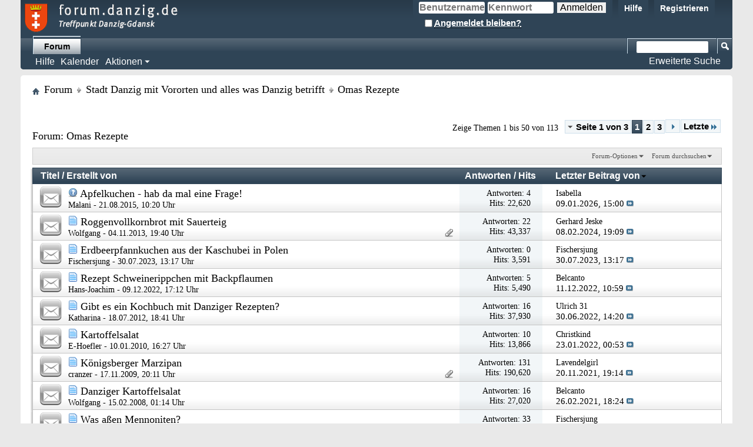

--- FILE ---
content_type: text/html; charset=ISO-8859-1
request_url: http://forum.danzig.de/forumdisplay.php?141-Omas-Rezepte&s=c669ae126a1f495293587cbcd875172d
body_size: 28502
content:
<!DOCTYPE html PUBLIC "-//W3C//DTD XHTML 1.0 Transitional//EN" "http://www.w3.org/TR/xhtml1/DTD/xhtml1-transitional.dtd">
<html xmlns="http://www.w3.org/1999/xhtml" dir="ltr" lang="de" id="vbulletin_html">
<head>
	<meta http-equiv="Content-Type" content="text/html; charset=ISO-8859-1" />
<meta id="e_vb_meta_bburl" name="vb_meta_bburl" content="http://forum.danzig.de" />
<base href="http://forum.danzig.de/" /><!--[if IE]></base><![endif]-->
<meta name="generator" content="vBulletin 4.2.5" />

	<link rel="Shortcut Icon" href="favicon.ico" type="image/x-icon" />


		<meta name="keywords" content="Omas Rezepte, Adlershorst Ahnenforschung Bodenwinkel Bohnsack BrÃ¶sen Brzezno Buschkau Chelm Danzig Debina Drewnica Eichwalde Familienforschung Fischerbabke FÃ¼rstenwerder Gdansk Gdingen Gdynia Gemlice Gemlitz Genealogie Glettkau Gorki Gotenhafen GroÃŸ-Trampken GroÃŸ-ZÃ¼nder GroÃŸwalddorf Hel Hela Herrengrebin Heubude Jantar Jelitkowo Junkeracker Junoszyno Kahlbude KÃ¤semark Kiezmark Klein-ZÃ¼nder Kleinwalddorf Kobbelkampe Kolbudy Kronenhof Langenau Langfuhr Lauental Legowo Letnica LÃ¶blau Lublewo Mariensee Mikoszewo Minderheit MÃ¼ggenhahl Naujocks NeufÃ¤hr Neufahrwasser Neuteich Nickelswalde Niederung Ober-Bsuchkau Ohra Oliva Oliwa Olszynka Orloff Orlowo Orunia Ostaszewo Pasewark Piasnice Piasnitz Plachanderecke plachandern Praust Prinzlaff Przemyslaw Przywidz Puck Putzig Rambeltsch Rebielc Rokitnica Rybina Saspe Schidlitz Schiewenhorst SchÃ¶nbaum SchÃ¶neberg Siedlce Sobbowitz Sobieszewo Sobowice Sopot Sperlingsdorf Steegen Stegna Stogi Stolzenberg Stutthof Swibno Sztutowo Tiegenhof Trampken Trutenau Trutnowy Unter-Buschkau Werder Westerplatte Winiec wroblewo Wrzeszsc Zaspa Zoppot Zulawki" />
		<meta name="description" content="" />





<script type="text/javascript">
<!--
	if (typeof YAHOO === 'undefined') // Load ALL YUI Local
	{
		document.write('<script type="text/javascript" src="clientscript/yui/yuiloader-dom-event/yuiloader-dom-event.js?v=425"><\/script>');
		document.write('<script type="text/javascript" src="clientscript/yui/connection/connection-min.js?v=425"><\/script>');
		var yuipath = 'clientscript/yui';
		var yuicombopath = '';
		var remoteyui = false;
	}
	else	// Load Rest of YUI remotely (where possible)
	{
		var yuipath = 'clientscript/yui';
		var yuicombopath = '';
		var remoteyui = true;
		if (!yuicombopath)
		{
			document.write('<script type="text/javascript" src="clientscript/yui/connection/connection-min.js?v=425"><\/script>');
		}
	}
	var SESSIONURL = "s=75a30a00f3c6701ea0b5c653aa921325&";
	var SECURITYTOKEN = "guest";
	var IMGDIR_MISC = "images/misc";
	var IMGDIR_BUTTON = "images/buttons";
	var vb_disable_ajax = parseInt("0", 10);
	var SIMPLEVERSION = "425";
	var BBURL = "http://forum.danzig.de";
	var LOGGEDIN = 0 > 0 ? true : false;
	var THIS_SCRIPT = "forumdisplay";
	var RELPATH = "forumdisplay.php?141-Omas-Rezepte";
	var PATHS = {
		forum : "",
		cms   : "",
		blog  : ""
	};
	var AJAXBASEURL = "http://forum.danzig.de/";
// -->
</script>
<script type="text/javascript" src="http://forum.danzig.de/clientscript/vbulletin-core.js?v=425"></script>





	<link rel="stylesheet" type="text/css" href="css.php?styleid=4&amp;langid=3&amp;d=1549725099&amp;td=ltr&amp;sheet=bbcode.css,editor.css,popupmenu.css,reset-fonts.css,vbulletin.css,vbulletin-chrome.css,vbulletin-formcontrols.css," />

	<!--[if lt IE 8]>
	<link rel="stylesheet" type="text/css" href="css.php?styleid=4&amp;langid=3&amp;d=1549725099&amp;td=ltr&amp;sheet=popupmenu-ie.css,vbulletin-ie.css,vbulletin-chrome-ie.css,vbulletin-formcontrols-ie.css,editor-ie.css" />
	<![endif]-->


	<title>Omas Rezepte</title>
	
	<script type="text/javascript" src="clientscript/vbulletin_read_marker.js?v=425"></script>
	
	
		<link rel="stylesheet" type="text/css" href="css.php?styleid=4&amp;langid=3&amp;d=1549725099&amp;td=ltr&amp;sheet=toolsmenu.css,forumbits.css,forumdisplay.css,threadlist.css,options.css" />
	

	<!--[if lt IE 8]>
	<script type="text/javascript" src="clientscript/vbulletin-threadlist-ie.js?v=425"></script>
		<link rel="stylesheet" type="text/css" href="css.php?styleid=4&amp;langid=3&amp;d=1549725099&amp;td=ltr&amp;sheet=toolsmenu-ie.css,forumbits-ie.css,forumdisplay-ie.css,threadlist-ie.css,options-ie.css" />
	<![endif]-->
	<link rel="stylesheet" type="text/css" href="css.php?styleid=4&amp;langid=3&amp;d=1549725099&amp;td=ltr&amp;sheet=additional.css" />

</head>

<body>

<div class="above_body"> <!-- closing tag is in template navbar -->
<div id="header" class="floatcontainer doc_header">
	<div><a name="top" href="index.php?s=75a30a00f3c6701ea0b5c653aa921325" class="logo-image"><img src="images/misc/danzig_logo.png" alt="forum.danzig.de - Powered by vBulletin" /></a></div>
	<div id="toplinks" class="toplinks">
		
			<ul class="nouser">
			
				<li><a href="register.php?s=75a30a00f3c6701ea0b5c653aa921325" rel="nofollow">Registrieren</a></li>
			
				<li><a rel="help" href="faq.php?s=75a30a00f3c6701ea0b5c653aa921325">Hilfe</a></li>
				<li>
			<script type="text/javascript" src="clientscript/vbulletin_md5.js?v=425"></script>
			<form id="navbar_loginform" action="login.php?s=75a30a00f3c6701ea0b5c653aa921325&amp;do=login" method="post" onsubmit="md5hash(vb_login_password, vb_login_md5password, vb_login_md5password_utf, 0)">
				<fieldset id="logindetails" class="logindetails">
					<div>
						<div>
					<input type="text" class="textbox default-value" name="vb_login_username" id="navbar_username" size="10" accesskey="u" tabindex="101" value="Benutzername" />
					<input type="password" class="textbox" tabindex="102" name="vb_login_password" id="navbar_password" size="10" />
					<input type="text" class="textbox default-value" tabindex="102" name="vb_login_password_hint" id="navbar_password_hint" size="10" value="Kennwort" style="display:none;" />
					<input type="submit" class="loginbutton" tabindex="104" value="Anmelden" title="Gib zur Anmeldung deinen Benutzernamen und dein Kennwort in die dafür vorgesehenen Textfelder ein oder klicke auf die 'Registrieren'-Schaltfläche, um ein neues Benutzerkonto anzulegen." accesskey="s" />
						</div>
					</div>
				</fieldset>
				<div id="remember" class="remember">
					<label for="cb_cookieuser_navbar"><input type="checkbox" name="cookieuser" value="1" id="cb_cookieuser_navbar" class="cb_cookieuser_navbar" accesskey="c" tabindex="103" /> <acronym style="border-bottom: 1px dotted #000000; cursor: help;" title="Du bleibst angemeldet, bis du dich selbst abmeldest.">Angemeldet bleiben?</acronym></label>
				</div>

				<input type="hidden" name="s" value="75a30a00f3c6701ea0b5c653aa921325" />
				<input type="hidden" name="securitytoken" value="guest" />
				<input type="hidden" name="do" value="login" />
				<input type="hidden" name="vb_login_md5password" />
				<input type="hidden" name="vb_login_md5password_utf" />
			</form>
			<script type="text/javascript">
			YAHOO.util.Dom.setStyle('navbar_password_hint', "display", "inline");
			YAHOO.util.Dom.setStyle('navbar_password', "display", "none");
			vB_XHTML_Ready.subscribe(function()
			{
			//
				YAHOO.util.Event.on('navbar_username', "focus", navbar_username_focus);
				YAHOO.util.Event.on('navbar_username', "blur", navbar_username_blur);
				YAHOO.util.Event.on('navbar_password_hint', "focus", navbar_password_hint);
				YAHOO.util.Event.on('navbar_password', "blur", navbar_password);
			});
			
			function navbar_username_focus(e)
			{
			//
				var textbox = YAHOO.util.Event.getTarget(e);
				if (textbox.value == 'Benutzername')
				{
				//
					textbox.value='';
					textbox.style.color='#000000';
				}
			}

			function navbar_username_blur(e)
			{
			//
				var textbox = YAHOO.util.Event.getTarget(e);
				if (textbox.value == '')
				{
				//
					textbox.value='Benutzername';
					textbox.style.color='#777777';
				}
			}
			
			function navbar_password_hint(e)
			{
			//
				var textbox = YAHOO.util.Event.getTarget(e);
				
				YAHOO.util.Dom.setStyle('navbar_password_hint', "display", "none");
				YAHOO.util.Dom.setStyle('navbar_password', "display", "inline");
				YAHOO.util.Dom.get('navbar_password').focus();
			}

			function navbar_password(e)
			{
			//
				var textbox = YAHOO.util.Event.getTarget(e);
				
				if (textbox.value == '')
				{
					YAHOO.util.Dom.setStyle('navbar_password_hint', "display", "inline");
					YAHOO.util.Dom.setStyle('navbar_password', "display", "none");
				}
			}
			</script>
				</li>
				
			</ul>
		
	</div>
	<div class="ad_global_header">
		 
		 
	</div>
	<hr />
</div>

<div id="navbar" class="navbar">
	<ul id="navtabs" class="navtabs floatcontainer">
		
		
	
		<li class="selected" id="vbtab_forum">
			<a class="navtab" href="forum.php?s=75a30a00f3c6701ea0b5c653aa921325">Forum</a>
		</li>
		
		
			<ul class="floatcontainer">
				
					
						
							<li id="vbflink_faq"><a href="faq.php?s=75a30a00f3c6701ea0b5c653aa921325">Hilfe</a></li>
						
					
				
					
						
							<li id="vbflink_calendar"><a href="calendar.php?s=75a30a00f3c6701ea0b5c653aa921325">Kalender</a></li>
						
					
				
					
						<li class="popupmenu" id="vbmenu_actions">
							<a href="javascript://" class="popupctrl">Aktionen</a>
							<ul class="popupbody popuphover">
								
									<li id="vbalink_mfr"><a href="forumdisplay.php?s=75a30a00f3c6701ea0b5c653aa921325&amp;do=markread&amp;markreadhash=guest">Alle Foren als gelesen markieren</a></li>
								
							</ul>
						</li>
					
				
					
						
					
				
			</ul>
		

		
	</ul>
	
		<div id="globalsearch" class="globalsearch">
			<form action="search.php?s=75a30a00f3c6701ea0b5c653aa921325&amp;do=process" method="post" id="navbar_search" class="navbar_search">
				
				<input type="hidden" name="securitytoken" value="guest" />
				<input type="hidden" name="do" value="process" />
				<span class="textboxcontainer"><span><input type="text" value="" name="query" class="textbox" tabindex="99"/></span></span>
				<span class="buttoncontainer"><span><input type="image" class="searchbutton" src="images/buttons/search.png" name="submit" onclick="document.getElementById('navbar_search').submit;" tabindex="100"/></span></span>
			</form>
			<ul class="navbar_advanced_search">
				<li><a href="search.php?s=75a30a00f3c6701ea0b5c653aa921325&amp;search_type=1" accesskey="4">Erweiterte Suche</a></li>
				
			</ul>
		</div>
	
</div>
</div><!-- closing div for above_body -->

<div class="body_wrapper">
<div id="breadcrumb" class="breadcrumb">
	<ul class="floatcontainer">
		<li class="navbithome"><a href="index.php?s=75a30a00f3c6701ea0b5c653aa921325" accesskey="1"><img src="images/misc/navbit-home.png" alt="Startseite" /></a></li>
		
	<li class="navbit"><a href="index.php?s=75a30a00f3c6701ea0b5c653aa921325">Forum</a></li>

	<li class="navbit"><a href="forumdisplay.php?12-Stadt-Danzig-mit-Vororten-und-alles-was-Danzig-betrifft&amp;s=75a30a00f3c6701ea0b5c653aa921325">Stadt Danzig mit Vororten und alles was Danzig betrifft</a></li>

		
	<li class="navbit lastnavbit"><span>Omas Rezepte</span></li>

	</ul>
	<hr />
</div>

 
 





<div id="above_threadlist" class="above_threadlist">

	
	<div class="threadpagenav">
		<form action="forumdisplay.php?141-Omas-Rezepte/page3&amp;s=75a30a00f3c6701ea0b5c653aa921325" method="get" class="pagination popupmenu nohovermenu">
<input type="hidden" name="f" value="141" /><input type="hidden" name="s" value="75a30a00f3c6701ea0b5c653aa921325" />
	
		<span><a href="javascript://" class="popupctrl">Seite 1 von 3</a></span>
		
		
		
		<span class="selected"><a href="javascript://" title="Ergebnis 1 bis 50 von 113">1</a></span><span><a href="forumdisplay.php?141-Omas-Rezepte/page2&amp;s=75a30a00f3c6701ea0b5c653aa921325" title="Zeige Ergebnis 51 bis 100 von 113">2</a></span><span><a href="forumdisplay.php?141-Omas-Rezepte/page3&amp;s=75a30a00f3c6701ea0b5c653aa921325" title="Zeige Ergebnis 101 bis 113 von 113">3</a></span>
		
		
		<span class="prev_next"><a rel="next" href="forumdisplay.php?141-Omas-Rezepte/page2&amp;s=75a30a00f3c6701ea0b5c653aa921325" title="Nächste Seite - Ergebnis 51 bis 100 von 113"><img src="images/pagination/next-right.png" alt="Nächste" /></a></span>
		
		
		<span class="first_last"><a href="forumdisplay.php?141-Omas-Rezepte/page3&amp;s=75a30a00f3c6701ea0b5c653aa921325" title="Letzte Seite - Ergebnis 101 bis 113 von 113">Letzte<img src="images/pagination/last-right.png" alt="Letzte" /></a></span>
		
	
	<ul class="popupbody popuphover">
		<li class="formsubmit jumptopage"><label>Gehe zu Seite: <input type="text" name="page" size="4" /></label> <input type="submit" class="button" value="Los" /></li>
	</ul>
</form>
		<div id="threadpagestats" class="threadpagestats">Zeige Themen 1 bis 50 von 113</div>
	</div>
	
</div>
<div id="pagetitle" class="pagetitle">
	<h1>Forum: <span class="forumtitle">Omas Rezepte</span></h1>
	
</div>

	
	<div id="above_threadlist_controls" class="above_threadlist_controls toolsmenu">
		<div>
		<ul class="popupgroup forumdisplaypopups" id="forumdisplaypopups">
			<li class="popupmenu nohovermenu" id="forumtools">
				<h6><a href="javascript://" class="popupctrl" rel="nofollow">Forum-Optionen</a></h6>
				<ul class="popupbody popuphover">
					
						<li>
							<a href="forumdisplay.php?s=75a30a00f3c6701ea0b5c653aa921325&amp;do=markread&amp;f=141&amp;markreadhash=guest" rel="nofollow" onclick="return mark_forum_and_threads_read(141);">
								Dieses Forum als gelesen markieren
							</a>
						</li>
						
					<li><a href="forumdisplay.php?12-Stadt-Danzig-mit-Vororten-und-alles-was-Danzig-betrifft&amp;s=75a30a00f3c6701ea0b5c653aa921325" rel="nofollow">Eine Ebene nach oben</a></li>
				</ul>
			</li>
                        
			<li class="popupmenu nohovermenu forumsearch menusearch" id="forumsearch">
				<h6><a href="javascript://" class="popupctrl">Forum durchsuchen</a></h6>
				<form action="search.php?do=process" method="get">
				<ul class="popupbody popuphover">
					<li>
						<input type="text" class="searchbox" name="q" value="Suchen..." />
						<input type="submit" class="button" value="Suchen" />
					</li>
					<li class="formsubmit" id="popupsearch">
						<div class="submitoptions">
							<label><input type="radio" name="showposts" value="0" checked="checked" /> Zeige Themen</label>
							<label><input type="radio" name="showposts" value="1" /> Zeige Beiträge</label>
						</div>
						<div class="advancedsearchlink"><a href="search.php?s=75a30a00f3c6701ea0b5c653aa921325&amp;search_type=1&amp;contenttype=vBForum_Post&amp;forumchoice[]=141" rel="nofollow">Erweiterte Suche</a></div>

					</li>
				</ul>
				<input type="hidden" name="s" value="75a30a00f3c6701ea0b5c653aa921325" />
				<input type="hidden" name="securitytoken" value="guest" />
				<input type="hidden" name="do" value="process" />
				<input type="hidden" name="contenttype" value="vBForum_Post" />
				<input type="hidden" name="forumchoice[]" value="141" />
				<input type="hidden" name="childforums" value="1" />
				<input type="hidden" name="exactname" value="1" />
				</form>
			</li>
			



		</ul>
			
		</div>
	</div>
	






<div id="threadlist" class="threadlist">
	<form id="thread_inlinemod_form" action="inlinemod.php?forumid=141" method="post">
		<h2 class="hidden">Themen im Forum</h2>

		<div>
			<div class="threadlisthead table">
				<div>
				<span class="threadinfo">
					<span class="threadtitle">
						<a href="forumdisplay.php?141-Omas-Rezepte&amp;s=75a30a00f3c6701ea0b5c653aa921325&amp;sort=title&amp;order=asc" rel="nofollow">Titel</a> /
						<a href="forumdisplay.php?141-Omas-Rezepte&amp;s=75a30a00f3c6701ea0b5c653aa921325&amp;sort=postusername&amp;order=asc" rel="nofollow">Erstellt von</a>
					</span>
				</span>
				

					<span class="threadstats td"><a href="forumdisplay.php?141-Omas-Rezepte&amp;s=75a30a00f3c6701ea0b5c653aa921325&amp;sort=replycount&amp;order=desc" rel="nofollow">Antworten</a> / <a href="forumdisplay.php?141-Omas-Rezepte&amp;s=75a30a00f3c6701ea0b5c653aa921325&amp;sort=views&amp;order=desc" rel="nofollow">Hits</a></span>
					<span class="threadlastpost td"><a href="forumdisplay.php?141-Omas-Rezepte&amp;s=75a30a00f3c6701ea0b5c653aa921325&amp;sort=lastpost&amp;order=asc" rel="nofollow">Letzter Beitrag von<img class="sortarrow" src="images/buttons/sortarrow-asc.png" alt="Sortierung umkehren" border="0" /></a></span>
					
				
				</div>
			</div>

			
			
				<ol id="threads" class="threads">
					<li class="threadbit " id="thread_12722">
	<div class="rating0 nonsticky">
		<div class="threadinfo" title="Guten Morgen, 
ich habe noch ein altes Rezept von meiner Großmutter und ich wollte wissen, wer es hier kennt. Es ist ein Danziger Apfelkuchen, wo der Teig eingefroren wird. Danach wird er gerieben...">
			<!--  status icon block -->
			<a class="threadstatus" rel="vB::AJAX" ></a>

			<!-- title / author block -->
			<div class="inner">
				<h3 class="threadtitle">
                    	

                    
                            <img src="images/icons/icon5.png" alt="Frage" border="0" />
                    

					
                                        
 					
                	<a class="title" href="showthread.php?12722-Apfelkuchen-hab-da-mal-eine-Frage!&amp;s=75a30a00f3c6701ea0b5c653aa921325" id="thread_title_12722">Apfelkuchen - hab da mal eine Frage!</a>
				</h3>

				<div class="threadmeta">				
					<div class="author">
												
						
							<span class="label"><a href="member.php?2532-Malani&amp;s=75a30a00f3c6701ea0b5c653aa921325" class="username understate" title="Erstellt von Malani (21.08.2015 um 10:20 Uhr)">Malani</a>&lrm;&nbsp;-&nbsp;21.08.2015,&nbsp;10:20 Uhr</span>
						
						
						
						<!-- iconinfo -->
						<div class="threaddetails td">
							<div class="threaddetailicons">
								
								
								
								
								
								
							</div>
						</div>
					</div>
					
				</div>

			</div>
		</div>
		
		<!-- threadstats -->
		
		<ul class="threadstats td alt" title="">
			
				<li>Antworten:
					
						4
					
				</li>
				<li>Hits: 22,620</li>
			
			<li class="hidden">Bewertung0 / 5</li>
		</ul>
							
		<!-- lastpost -->
		<dl class="threadlastpost td">
		
			<dt class="lastpostby hidden">Letzter Beitrag von</dt>
			<dd><div class="popupmenu memberaction">
	<a class="username offline popupctrl" href="member.php?504-Isabella&amp;s=75a30a00f3c6701ea0b5c653aa921325" title="Isabella ist offline"><strong>Isabella</strong></a>
	<ul class="popupbody popuphover memberaction_body">
		<li class="left">
			<a href="member.php?504-Isabella&amp;s=75a30a00f3c6701ea0b5c653aa921325" class="siteicon_profile">
				Profil
			</a>
		</li>
		
		<li class="right">
			<a href="search.php?s=75a30a00f3c6701ea0b5c653aa921325&amp;do=finduser&amp;userid=504&amp;contenttype=vBForum_Post&amp;showposts=1" class="siteicon_forum" rel="nofollow">
				Beiträge anzeigen
			</a>
		</li>
		
		
		
		
		
		
		
		

		

		
		
	</ul>
</div></dd>
			<dd>09.01.2026, <span class="time">15:00</span>
			<a href="showthread.php?12722-Apfelkuchen-hab-da-mal-eine-Frage!&amp;s=75a30a00f3c6701ea0b5c653aa921325&amp;p=170040#post170040" class="lastpostdate understate" title="Gehe zum letzten Beitrag"><img src="images/buttons/lastpost-right.png" alt="Gehe zum letzten Beitrag" /></a>
			</dd>
		
		</dl>

		
		
		
		
	</div>
</li><li class="threadbit  attachments" id="thread_10438">
	<div class="rating0 nonsticky">
		<div class="threadinfo" title="Schönen guten Abend, 
 
ist das Omas Rezept? Ich weiß es nicht, kann sein. Aber ist Mehl noch das Mehl das man früher bekam? Ist Schrot wirklich noch Schrot? Ist der Roggen noch vergleichbar mit dem...">
			<!--  status icon block -->
			<a class="threadstatus" rel="vB::AJAX" ></a>

			<!-- title / author block -->
			<div class="inner">
				<h3 class="threadtitle">
                    	

                    
                            <img src="images/icons/icon1.png" alt="" border="0" />
                    

					
                                        
 					
                	<a class="title" href="showthread.php?10438-Roggenvollkornbrot-mit-Sauerteig&amp;s=75a30a00f3c6701ea0b5c653aa921325" id="thread_title_10438">Roggenvollkornbrot mit Sauerteig</a>
				</h3>

				<div class="threadmeta">				
					<div class="author">
												
						
							<span class="label"><a href="member.php?2-Wolfgang&amp;s=75a30a00f3c6701ea0b5c653aa921325" class="username understate" title="Erstellt von Wolfgang (04.11.2013 um 19:40 Uhr)">Wolfgang</a>&lrm;&nbsp;-&nbsp;04.11.2013,&nbsp;19:40 Uhr</span>
						
						
						
						<!-- iconinfo -->
						<div class="threaddetails td">
							<div class="threaddetailicons">
								
								
								
								
								
									<a href="javascript://" onclick="attachments(10438); return false"> <img src="images/misc/paperclip.png" border="0" alt="Liste der Anhänge anzeigen (Anzahl: 4)" /></a>
								
								
							</div>
						</div>
					</div>
					
				</div>

			</div>
		</div>
		
		<!-- threadstats -->
		
		<ul class="threadstats td alt" title="">
			
				<li>Antworten:
					
						22
					
				</li>
				<li>Hits: 43,337</li>
			
			<li class="hidden">Bewertung0 / 5</li>
		</ul>
							
		<!-- lastpost -->
		<dl class="threadlastpost td">
		
			<dt class="lastpostby hidden">Letzter Beitrag von</dt>
			<dd><div class="popupmenu memberaction">
	<a class="username offline popupctrl" href="member.php?7484-Gerhard-Jeske&amp;s=75a30a00f3c6701ea0b5c653aa921325" title="Gerhard Jeske ist offline"><strong>Gerhard Jeske</strong></a>
	<ul class="popupbody popuphover memberaction_body">
		<li class="left">
			<a href="member.php?7484-Gerhard-Jeske&amp;s=75a30a00f3c6701ea0b5c653aa921325" class="siteicon_profile">
				Profil
			</a>
		</li>
		
		<li class="right">
			<a href="search.php?s=75a30a00f3c6701ea0b5c653aa921325&amp;do=finduser&amp;userid=7484&amp;contenttype=vBForum_Post&amp;showposts=1" class="siteicon_forum" rel="nofollow">
				Beiträge anzeigen
			</a>
		</li>
		
		
		
		
		
		
		
		

		

		
		
	</ul>
</div></dd>
			<dd>08.02.2024, <span class="time">19:09</span>
			<a href="showthread.php?10438-Roggenvollkornbrot-mit-Sauerteig&amp;s=75a30a00f3c6701ea0b5c653aa921325&amp;p=164900#post164900" class="lastpostdate understate" title="Gehe zum letzten Beitrag"><img src="images/buttons/lastpost-right.png" alt="Gehe zum letzten Beitrag" /></a>
			</dd>
		
		</dl>

		
		
		
		
	</div>
</li><li class="threadbit " id="thread_22478">
	<div class="rating0 nonsticky">
		<div class="threadinfo" title="Gerade gesehen, ausprobieren? 
https://www.arte-magazin.de/erdbeerpfannkuchen/?utm_source=pocket-newtab-global-de-DE 
 
Viel Spaß">
			<!--  status icon block -->
			<a class="threadstatus" rel="vB::AJAX" ></a>

			<!-- title / author block -->
			<div class="inner">
				<h3 class="threadtitle">
                    	

                    
                            <img src="images/icons/icon1.png" alt="" border="0" />
                    

					
                                        
 					
                	<a class="title" href="showthread.php?22478-Erdbeerpfannkuchen-aus-der-Kaschubei-in-Polen&amp;s=75a30a00f3c6701ea0b5c653aa921325" id="thread_title_22478">Erdbeerpfannkuchen aus der Kaschubei in Polen</a>
				</h3>

				<div class="threadmeta">				
					<div class="author">
												
						
							<span class="label"><a href="member.php?8279-Fischersjung&amp;s=75a30a00f3c6701ea0b5c653aa921325" class="username understate" title="Erstellt von Fischersjung (30.07.2023 um 13:17 Uhr)">Fischersjung</a>&lrm;&nbsp;-&nbsp;30.07.2023,&nbsp;13:17 Uhr</span>
						
						
						
						<!-- iconinfo -->
						<div class="threaddetails td">
							<div class="threaddetailicons">
								
								
								
								
								
								
							</div>
						</div>
					</div>
					
				</div>

			</div>
		</div>
		
		<!-- threadstats -->
		
		<ul class="threadstats td alt" title="">
			
				<li>Antworten:
					
						0
					
				</li>
				<li>Hits: 3,591</li>
			
			<li class="hidden">Bewertung0 / 5</li>
		</ul>
							
		<!-- lastpost -->
		<dl class="threadlastpost td">
		
			<dt class="lastpostby hidden">Letzter Beitrag von</dt>
			<dd><div class="popupmenu memberaction">
	<a class="username offline popupctrl" href="member.php?8279-Fischersjung&amp;s=75a30a00f3c6701ea0b5c653aa921325" title="Fischersjung ist offline"><strong>Fischersjung</strong></a>
	<ul class="popupbody popuphover memberaction_body">
		<li class="left">
			<a href="member.php?8279-Fischersjung&amp;s=75a30a00f3c6701ea0b5c653aa921325" class="siteicon_profile">
				Profil
			</a>
		</li>
		
		<li class="right">
			<a href="search.php?s=75a30a00f3c6701ea0b5c653aa921325&amp;do=finduser&amp;userid=8279&amp;contenttype=vBForum_Post&amp;showposts=1" class="siteicon_forum" rel="nofollow">
				Beiträge anzeigen
			</a>
		</li>
		
		
		
		
		
		
		
		

		

		
		
	</ul>
</div></dd>
			<dd>30.07.2023, <span class="time">13:17</span>
			<a href="showthread.php?22478-Erdbeerpfannkuchen-aus-der-Kaschubei-in-Polen&amp;s=75a30a00f3c6701ea0b5c653aa921325&amp;p=163113#post163113" class="lastpostdate understate" title="Gehe zum letzten Beitrag"><img src="images/buttons/lastpost-right.png" alt="Gehe zum letzten Beitrag" /></a>
			</dd>
		
		</dl>

		
		
		
		
	</div>
</li><li class="threadbit " id="thread_22188">
	<div class="rating0 nonsticky">
		<div class="threadinfo" title="meine Mutter (Jahrgang 1911) wohnhaft in Mönchengrebin hat früher ein Essen  
das sie Rippspare nannte und mit Backpflaumen zubereitet wurde. 
Leider habe kein Rezept.  Kann mir jemand sagen, was man...">
			<!--  status icon block -->
			<a class="threadstatus" rel="vB::AJAX" ></a>

			<!-- title / author block -->
			<div class="inner">
				<h3 class="threadtitle">
                    	

                    
                            <img src="images/icons/icon1.png" alt="" border="0" />
                    

					
                                        
 					
                	<a class="title" href="showthread.php?22188-Rezept-Schweinerippchen-mit-Backpflaumen&amp;s=75a30a00f3c6701ea0b5c653aa921325" id="thread_title_22188">Rezept Schweinerippchen mit Backpflaumen</a>
				</h3>

				<div class="threadmeta">				
					<div class="author">
												
						
							<span class="label"><a href="member.php?1357-Hans-Joachim&amp;s=75a30a00f3c6701ea0b5c653aa921325" class="username understate" title="Erstellt von Hans-Joachim (09.12.2022 um 17:12 Uhr)">Hans-Joachim</a>&lrm;&nbsp;-&nbsp;09.12.2022,&nbsp;17:12 Uhr</span>
						
						
						
						<!-- iconinfo -->
						<div class="threaddetails td">
							<div class="threaddetailicons">
								
								
								
								
								
								
							</div>
						</div>
					</div>
					
				</div>

			</div>
		</div>
		
		<!-- threadstats -->
		
		<ul class="threadstats td alt" title="">
			
				<li>Antworten:
					
						5
					
				</li>
				<li>Hits: 5,490</li>
			
			<li class="hidden">Bewertung0 / 5</li>
		</ul>
							
		<!-- lastpost -->
		<dl class="threadlastpost td">
		
			<dt class="lastpostby hidden">Letzter Beitrag von</dt>
			<dd><div class="popupmenu memberaction">
	<a class="username offline popupctrl" href="member.php?597-Belcanto&amp;s=75a30a00f3c6701ea0b5c653aa921325" title="Belcanto ist offline"><strong>Belcanto</strong></a>
	<ul class="popupbody popuphover memberaction_body">
		<li class="left">
			<a href="member.php?597-Belcanto&amp;s=75a30a00f3c6701ea0b5c653aa921325" class="siteicon_profile">
				Profil
			</a>
		</li>
		
		<li class="right">
			<a href="search.php?s=75a30a00f3c6701ea0b5c653aa921325&amp;do=finduser&amp;userid=597&amp;contenttype=vBForum_Post&amp;showposts=1" class="siteicon_forum" rel="nofollow">
				Beiträge anzeigen
			</a>
		</li>
		
		
		
		
		
		
		<li class="left">
			<a href="http://www.agenda1940.de" class="siteicon_homepage">
				Homepage besuchen
			</a>
		</li>
		
		
		

		

		
		
	</ul>
</div></dd>
			<dd>11.12.2022, <span class="time">10:59</span>
			<a href="showthread.php?22188-Rezept-Schweinerippchen-mit-Backpflaumen&amp;s=75a30a00f3c6701ea0b5c653aa921325&amp;p=160637#post160637" class="lastpostdate understate" title="Gehe zum letzten Beitrag"><img src="images/buttons/lastpost-right.png" alt="Gehe zum letzten Beitrag" /></a>
			</dd>
		
		</dl>

		
		
		
		
	</div>
</li><li class="threadbit " id="thread_8717">
	<div class="rating0 nonsticky">
		<div class="threadinfo" title="Hallo zusammen! 
Gibt es eigentlich ein Kochbuch mit Danziger Rezepten? 
Das wäre doch klasse zum Verschenken. Für einen Tip wäre ich dankbar. 
Danke schon mal aus dem nassen (!!!) Niedersachsen!...">
			<!--  status icon block -->
			<a class="threadstatus" rel="vB::AJAX" ></a>

			<!-- title / author block -->
			<div class="inner">
				<h3 class="threadtitle">
                    	

                    
                            <img src="images/icons/icon1.png" alt="" border="0" />
                    

					
                                        
 					
                	<a class="title" href="showthread.php?8717-Gibt-es-ein-Kochbuch-mit-Danziger-Rezepten&amp;s=75a30a00f3c6701ea0b5c653aa921325" id="thread_title_8717">Gibt es ein Kochbuch mit Danziger Rezepten?</a>
				</h3>

				<div class="threadmeta">				
					<div class="author">
												
						
							<span class="label"><a href="member.php?3761-Katharina&amp;s=75a30a00f3c6701ea0b5c653aa921325" class="username understate" title="Erstellt von Katharina (18.07.2012 um 18:41 Uhr)">Katharina</a>&lrm;&nbsp;-&nbsp;18.07.2012,&nbsp;18:41 Uhr</span>
						
						
						
						<!-- iconinfo -->
						<div class="threaddetails td">
							<div class="threaddetailicons">
								
								
								
								
								
								
							</div>
						</div>
					</div>
					
				</div>

			</div>
		</div>
		
		<!-- threadstats -->
		
		<ul class="threadstats td alt" title="">
			
				<li>Antworten:
					
						16
					
				</li>
				<li>Hits: 37,930</li>
			
			<li class="hidden">Bewertung0 / 5</li>
		</ul>
							
		<!-- lastpost -->
		<dl class="threadlastpost td">
		
			<dt class="lastpostby hidden">Letzter Beitrag von</dt>
			<dd><div class="popupmenu memberaction">
	<a class="username offline popupctrl" href="member.php?4029-Ulrich-31&amp;s=75a30a00f3c6701ea0b5c653aa921325" title="Ulrich 31 ist offline"><strong>Ulrich 31</strong></a>
	<ul class="popupbody popuphover memberaction_body">
		<li class="left">
			<a href="member.php?4029-Ulrich-31&amp;s=75a30a00f3c6701ea0b5c653aa921325" class="siteicon_profile">
				Profil
			</a>
		</li>
		
		<li class="right">
			<a href="search.php?s=75a30a00f3c6701ea0b5c653aa921325&amp;do=finduser&amp;userid=4029&amp;contenttype=vBForum_Post&amp;showposts=1" class="siteicon_forum" rel="nofollow">
				Beiträge anzeigen
			</a>
		</li>
		
		
		
		
		
		
		
		

		

		
		
	</ul>
</div></dd>
			<dd>30.06.2022, <span class="time">14:20</span>
			<a href="showthread.php?8717-Gibt-es-ein-Kochbuch-mit-Danziger-Rezepten&amp;s=75a30a00f3c6701ea0b5c653aa921325&amp;p=157764#post157764" class="lastpostdate understate" title="Gehe zum letzten Beitrag"><img src="images/buttons/lastpost-right.png" alt="Gehe zum letzten Beitrag" /></a>
			</dd>
		
		</dl>

		
		
		
		
	</div>
</li><li class="threadbit " id="thread_5113">
	<div class="rating0 nonsticky">
		<div class="threadinfo" title="Kartoffelsalat für 10-12 Personen/ 
 
    
  Zutaten. 
 
  2,5-3,5 Kg Kartoffeln 
 
  2 Äpfel 
 
  1 Jagdwurst 500g">
			<!--  status icon block -->
			<a class="threadstatus" rel="vB::AJAX" ></a>

			<!-- title / author block -->
			<div class="inner">
				<h3 class="threadtitle">
                    	

                    
                            <img src="images/icons/icon1.png" alt="" border="0" />
                    

					
                                        
 					
                	<a class="title" href="showthread.php?5113-Kartoffelsalat&amp;s=75a30a00f3c6701ea0b5c653aa921325" id="thread_title_5113">Kartoffelsalat</a>
				</h3>

				<div class="threadmeta">				
					<div class="author">
												
						
							<span class="label"><a href="member.php?313-E-Hoefler&amp;s=75a30a00f3c6701ea0b5c653aa921325" class="username understate" title="Erstellt von E-Hoefler (10.01.2010 um 16:27 Uhr)">E-Hoefler</a>&lrm;&nbsp;-&nbsp;10.01.2010,&nbsp;16:27 Uhr</span>
						
						
						
						<!-- iconinfo -->
						<div class="threaddetails td">
							<div class="threaddetailicons">
								
								
								
								
								
								
							</div>
						</div>
					</div>
					
				</div>

			</div>
		</div>
		
		<!-- threadstats -->
		
		<ul class="threadstats td alt" title="">
			
				<li>Antworten:
					
						10
					
				</li>
				<li>Hits: 13,866</li>
			
			<li class="hidden">Bewertung0 / 5</li>
		</ul>
							
		<!-- lastpost -->
		<dl class="threadlastpost td">
		
			<dt class="lastpostby hidden">Letzter Beitrag von</dt>
			<dd><div class="popupmenu memberaction">
	<a class="username offline popupctrl" href="member.php?38-Christkind&amp;s=75a30a00f3c6701ea0b5c653aa921325" title="Christkind ist offline"><strong>Christkind</strong></a>
	<ul class="popupbody popuphover memberaction_body">
		<li class="left">
			<a href="member.php?38-Christkind&amp;s=75a30a00f3c6701ea0b5c653aa921325" class="siteicon_profile">
				Profil
			</a>
		</li>
		
		<li class="right">
			<a href="search.php?s=75a30a00f3c6701ea0b5c653aa921325&amp;do=finduser&amp;userid=38&amp;contenttype=vBForum_Post&amp;showposts=1" class="siteicon_forum" rel="nofollow">
				Beiträge anzeigen
			</a>
		</li>
		
		
		
		
		
		
		
		

		

		
		
	</ul>
</div></dd>
			<dd>23.01.2022, <span class="time">00:53</span>
			<a href="showthread.php?5113-Kartoffelsalat&amp;s=75a30a00f3c6701ea0b5c653aa921325&amp;p=154519#post154519" class="lastpostdate understate" title="Gehe zum letzten Beitrag"><img src="images/buttons/lastpost-right.png" alt="Gehe zum letzten Beitrag" /></a>
			</dd>
		
		</dl>

		
		
		
		
	</div>
</li><li class="threadbit  attachments" id="thread_4788">
	<div class="rating0 nonsticky">
		<div class="threadinfo" title="Hallo Forumsgemeinde, 
Gibt es eine Firma in Deutschland die noch Orginal Königsberger Marzipan anbietet und wonn dieses Bestellen kann ??? 
 
Gruss Oliver">
			<!--  status icon block -->
			<a class="threadstatus" rel="vB::AJAX" ></a>

			<!-- title / author block -->
			<div class="inner">
				<h3 class="threadtitle">
                    	

                    
                            <img src="images/icons/icon1.png" alt="" border="0" />
                    

					
                                        
 					
                	<a class="title" href="showthread.php?4788-Königsberger-Marzipan&amp;s=75a30a00f3c6701ea0b5c653aa921325" id="thread_title_4788">Königsberger Marzipan</a>
				</h3>

				<div class="threadmeta">				
					<div class="author">
												
						
							<span class="label"><a href="member.php?1850-cranzer&amp;s=75a30a00f3c6701ea0b5c653aa921325" class="username understate" title="Erstellt von cranzer (17.11.2009 um 20:11 Uhr)">cranzer</a>&lrm;&nbsp;-&nbsp;17.11.2009,&nbsp;20:11 Uhr</span>
						
						
						
						<!-- iconinfo -->
						<div class="threaddetails td">
							<div class="threaddetailicons">
								
								
								
								
								
									<a href="javascript://" onclick="attachments(4788); return false"> <img src="images/misc/paperclip.png" border="0" alt="Liste der Anhänge anzeigen (Anzahl: 9)" /></a>
								
								
							</div>
						</div>
					</div>
					
				</div>

			</div>
		</div>
		
		<!-- threadstats -->
		
		<ul class="threadstats td alt" title="">
			
				<li>Antworten:
					
						131
					
				</li>
				<li>Hits: 190,620</li>
			
			<li class="hidden">Bewertung0 / 5</li>
		</ul>
							
		<!-- lastpost -->
		<dl class="threadlastpost td">
		
			<dt class="lastpostby hidden">Letzter Beitrag von</dt>
			<dd><div class="popupmenu memberaction">
	<a class="username offline popupctrl" href="member.php?7730-Lavendelgirl&amp;s=75a30a00f3c6701ea0b5c653aa921325" title="Lavendelgirl ist offline"><strong>Lavendelgirl</strong></a>
	<ul class="popupbody popuphover memberaction_body">
		<li class="left">
			<a href="member.php?7730-Lavendelgirl&amp;s=75a30a00f3c6701ea0b5c653aa921325" class="siteicon_profile">
				Profil
			</a>
		</li>
		
		<li class="right">
			<a href="search.php?s=75a30a00f3c6701ea0b5c653aa921325&amp;do=finduser&amp;userid=7730&amp;contenttype=vBForum_Post&amp;showposts=1" class="siteicon_forum" rel="nofollow">
				Beiträge anzeigen
			</a>
		</li>
		
		
		
		
		
		
		
		

		

		
		
	</ul>
</div></dd>
			<dd>20.11.2021, <span class="time">19:14</span>
			<a href="showthread.php?4788-Königsberger-Marzipan&amp;s=75a30a00f3c6701ea0b5c653aa921325&amp;p=152872#post152872" class="lastpostdate understate" title="Gehe zum letzten Beitrag"><img src="images/buttons/lastpost-right.png" alt="Gehe zum letzten Beitrag" /></a>
			</dd>
		
		</dl>

		
		
		
		
	</div>
</li><li class="threadbit " id="thread_179">
	<div class="rating0 nonsticky">
		<div class="threadinfo" title="Ein Rezept meiner Mutter, geschrieben im Januar 2001 in &quot;Danzig-L&quot;: 
 
Danziger Kartoffelsalat! 
 
2 Tassen Majonnaise 
2 saure Gurken 
3 hartgekochte Eier 
1 Essl Kapern 
6-8 Sardellenfilets oder...">
			<!--  status icon block -->
			<a class="threadstatus" rel="vB::AJAX" ></a>

			<!-- title / author block -->
			<div class="inner">
				<h3 class="threadtitle">
                    	

                    
                            <img src="images/icons/icon1.png" alt="" border="0" />
                    

					
                                        
 					
                	<a class="title" href="showthread.php?179-Danziger-Kartoffelsalat&amp;s=75a30a00f3c6701ea0b5c653aa921325" id="thread_title_179">Danziger Kartoffelsalat</a>
				</h3>

				<div class="threadmeta">				
					<div class="author">
												
						
							<span class="label"><a href="member.php?2-Wolfgang&amp;s=75a30a00f3c6701ea0b5c653aa921325" class="username understate" title="Erstellt von Wolfgang (15.02.2008 um 01:14 Uhr)">Wolfgang</a>&lrm;&nbsp;-&nbsp;15.02.2008,&nbsp;01:14 Uhr</span>
						
						
						
						<!-- iconinfo -->
						<div class="threaddetails td">
							<div class="threaddetailicons">
								
								
								
								
								
								
							</div>
						</div>
					</div>
					
				</div>

			</div>
		</div>
		
		<!-- threadstats -->
		
		<ul class="threadstats td alt" title="">
			
				<li>Antworten:
					
						16
					
				</li>
				<li>Hits: 27,020</li>
			
			<li class="hidden">Bewertung0 / 5</li>
		</ul>
							
		<!-- lastpost -->
		<dl class="threadlastpost td">
		
			<dt class="lastpostby hidden">Letzter Beitrag von</dt>
			<dd><div class="popupmenu memberaction">
	<a class="username offline popupctrl" href="member.php?597-Belcanto&amp;s=75a30a00f3c6701ea0b5c653aa921325" title="Belcanto ist offline"><strong>Belcanto</strong></a>
	<ul class="popupbody popuphover memberaction_body">
		<li class="left">
			<a href="member.php?597-Belcanto&amp;s=75a30a00f3c6701ea0b5c653aa921325" class="siteicon_profile">
				Profil
			</a>
		</li>
		
		<li class="right">
			<a href="search.php?s=75a30a00f3c6701ea0b5c653aa921325&amp;do=finduser&amp;userid=597&amp;contenttype=vBForum_Post&amp;showposts=1" class="siteicon_forum" rel="nofollow">
				Beiträge anzeigen
			</a>
		</li>
		
		
		
		
		
		
		<li class="left">
			<a href="http://www.agenda1940.de" class="siteicon_homepage">
				Homepage besuchen
			</a>
		</li>
		
		
		

		

		
		
	</ul>
</div></dd>
			<dd>26.02.2021, <span class="time">18:24</span>
			<a href="showthread.php?179-Danziger-Kartoffelsalat&amp;s=75a30a00f3c6701ea0b5c653aa921325&amp;p=146672#post146672" class="lastpostdate understate" title="Gehe zum letzten Beitrag"><img src="images/buttons/lastpost-right.png" alt="Gehe zum letzten Beitrag" /></a>
			</dd>
		
		</dl>

		
		
		
		
	</div>
</li><li class="threadbit " id="thread_17592">
	<div class="rating0 nonsticky">
		<div class="threadinfo" title="Hallo,  
Ich wusste nicht genau wo ich meine Frage einordnen soll. Ich werde es einfach mal unter Omas Rezepte einordnen. Ich habe im Internet gesucht was ein typisches mennonitisches Rezept ist,...">
			<!--  status icon block -->
			<a class="threadstatus" rel="vB::AJAX" ></a>

			<!-- title / author block -->
			<div class="inner">
				<h3 class="threadtitle">
                    	

                    
                            <img src="images/icons/icon1.png" alt="" border="0" />
                    

					
                                        
 					
                	<a class="title" href="showthread.php?17592-Was-aßen-Mennoniten&amp;s=75a30a00f3c6701ea0b5c653aa921325" id="thread_title_17592">Was aßen Mennoniten?</a>
				</h3>

				<div class="threadmeta">				
					<div class="author">
												
						
							<span class="label"><a href="member.php?11838-hans258&amp;s=75a30a00f3c6701ea0b5c653aa921325" class="username understate" title="Erstellt von hans258 (06.09.2020 um 20:13 Uhr)">hans258</a>&lrm;&nbsp;-&nbsp;06.09.2020,&nbsp;20:13 Uhr</span>
						
						
						
						<!-- iconinfo -->
						<div class="threaddetails td">
							<div class="threaddetailicons">
								
								
								
								
								
								
							</div>
						</div>
					</div>
					
				</div>

			</div>
		</div>
		
		<!-- threadstats -->
		
		<ul class="threadstats td alt" title="">
			
				<li>Antworten:
					
						33
					
				</li>
				<li>Hits: 15,926</li>
			
			<li class="hidden">Bewertung0 / 5</li>
		</ul>
							
		<!-- lastpost -->
		<dl class="threadlastpost td">
		
			<dt class="lastpostby hidden">Letzter Beitrag von</dt>
			<dd><div class="popupmenu memberaction">
	<a class="username offline popupctrl" href="member.php?8279-Fischersjung&amp;s=75a30a00f3c6701ea0b5c653aa921325" title="Fischersjung ist offline"><strong>Fischersjung</strong></a>
	<ul class="popupbody popuphover memberaction_body">
		<li class="left">
			<a href="member.php?8279-Fischersjung&amp;s=75a30a00f3c6701ea0b5c653aa921325" class="siteicon_profile">
				Profil
			</a>
		</li>
		
		<li class="right">
			<a href="search.php?s=75a30a00f3c6701ea0b5c653aa921325&amp;do=finduser&amp;userid=8279&amp;contenttype=vBForum_Post&amp;showposts=1" class="siteicon_forum" rel="nofollow">
				Beiträge anzeigen
			</a>
		</li>
		
		
		
		
		
		
		
		

		

		
		
	</ul>
</div></dd>
			<dd>13.09.2020, <span class="time">13:04</span>
			<a href="showthread.php?17592-Was-aßen-Mennoniten&amp;s=75a30a00f3c6701ea0b5c653aa921325&amp;p=141745#post141745" class="lastpostdate understate" title="Gehe zum letzten Beitrag"><img src="images/buttons/lastpost-right.png" alt="Gehe zum letzten Beitrag" /></a>
			</dd>
		
		</dl>

		
		
		
		
	</div>
</li><li class="threadbit " id="thread_16528">
	<div class="rating0 nonsticky">
		<div class="threadinfo" title="Meine Oma hat oft Kartoffelpüree gemacht und dann nur Buttermilch darüber. Als Kind hab ich das Gericht geliebt. Hab immer eine Mulde in den Püree gemacht und dort dann die Buttermilch rein....">
			<!--  status icon block -->
			<a class="threadstatus" rel="vB::AJAX" ></a>

			<!-- title / author block -->
			<div class="inner">
				<h3 class="threadtitle">
                    	

                    
                            <img src="images/icons/icon1.png" alt="" border="0" />
                    

					
                                        
 					
                	<a class="title" href="showthread.php?16528-Kartoffelpüree-mit-Buttermilch&amp;s=75a30a00f3c6701ea0b5c653aa921325" id="thread_title_16528">Kartoffelpüree mit Buttermilch.</a>
				</h3>

				<div class="threadmeta">				
					<div class="author">
												
						
							<span class="label"><a href="member.php?9661-Babsy&amp;s=75a30a00f3c6701ea0b5c653aa921325" class="username understate" title="Erstellt von Babsy (18.10.2019 um 09:18 Uhr)">Babsy</a>&lrm;&nbsp;-&nbsp;18.10.2019,&nbsp;09:18 Uhr</span>
						
						
						
						<!-- iconinfo -->
						<div class="threaddetails td">
							<div class="threaddetailicons">
								
								
								
								
								
								
							</div>
						</div>
					</div>
					
				</div>

			</div>
		</div>
		
		<!-- threadstats -->
		
		<ul class="threadstats td alt" title="">
			
				<li>Antworten:
					
						5
					
				</li>
				<li>Hits: 11,905</li>
			
			<li class="hidden">Bewertung0 / 5</li>
		</ul>
							
		<!-- lastpost -->
		<dl class="threadlastpost td">
		
			<dt class="lastpostby hidden">Letzter Beitrag von</dt>
			<dd><div class="popupmenu memberaction">
	<a class="username offline popupctrl" href="member.php?9661-Babsy&amp;s=75a30a00f3c6701ea0b5c653aa921325" title="Babsy ist offline"><strong>Babsy</strong></a>
	<ul class="popupbody popuphover memberaction_body">
		<li class="left">
			<a href="member.php?9661-Babsy&amp;s=75a30a00f3c6701ea0b5c653aa921325" class="siteicon_profile">
				Profil
			</a>
		</li>
		
		<li class="right">
			<a href="search.php?s=75a30a00f3c6701ea0b5c653aa921325&amp;do=finduser&amp;userid=9661&amp;contenttype=vBForum_Post&amp;showposts=1" class="siteicon_forum" rel="nofollow">
				Beiträge anzeigen
			</a>
		</li>
		
		
		
		
		
		
		
		

		

		
		
	</ul>
</div></dd>
			<dd>10.07.2020, <span class="time">14:19</span>
			<a href="showthread.php?16528-Kartoffelpüree-mit-Buttermilch&amp;s=75a30a00f3c6701ea0b5c653aa921325&amp;p=140126#post140126" class="lastpostdate understate" title="Gehe zum letzten Beitrag"><img src="images/buttons/lastpost-right.png" alt="Gehe zum letzten Beitrag" /></a>
			</dd>
		
		</dl>

		
		
		
		
	</div>
</li><li class="threadbit " id="thread_6497">
	<div class="rating0 nonsticky">
		<div class="threadinfo" title="Schönen guten Nachmittag, 
  
aus alter Überlieferung weiß ich wie ich eine schöne fette Gans saftig-zart mit knuspriger Haut gebraten bekomme. In ein paar Tagen haben wir ja Martins-Tag und...">
			<!--  status icon block -->
			<a class="threadstatus" rel="vB::AJAX" ></a>

			<!-- title / author block -->
			<div class="inner">
				<h3 class="threadtitle">
                    	

                    
                            <img src="images/icons/icon1.png" alt="" border="0" />
                    

					
                                        
 					
                	<a class="title" href="showthread.php?6497-Alt-Danziger-Gänse-und-Entenbraten&amp;s=75a30a00f3c6701ea0b5c653aa921325" id="thread_title_6497">Alt-Danziger Gänse- und Entenbraten</a>
				</h3>

				<div class="threadmeta">				
					<div class="author">
												
						
							<span class="label"><a href="member.php?2-Wolfgang&amp;s=75a30a00f3c6701ea0b5c653aa921325" class="username understate" title="Erstellt von Wolfgang (08.11.2010 um 15:03 Uhr)">Wolfgang</a>&lrm;&nbsp;-&nbsp;08.11.2010,&nbsp;15:03 Uhr</span>
						
						
						
						<!-- iconinfo -->
						<div class="threaddetails td">
							<div class="threaddetailicons">
								
								
								
								
								
								
							</div>
						</div>
					</div>
					
				</div>

			</div>
		</div>
		
		<!-- threadstats -->
		
		<ul class="threadstats td alt" title="">
			
				<li>Antworten:
					
						12
					
				</li>
				<li>Hits: 26,948</li>
			
			<li class="hidden">Bewertung0 / 5</li>
		</ul>
							
		<!-- lastpost -->
		<dl class="threadlastpost td">
		
			<dt class="lastpostby hidden">Letzter Beitrag von</dt>
			<dd><div class="popupmenu memberaction">
	<a class="username offline popupctrl" href="member.php?2-Wolfgang&amp;s=75a30a00f3c6701ea0b5c653aa921325" title="Wolfgang ist offline"><strong>Wolfgang</strong></a>
	<ul class="popupbody popuphover memberaction_body">
		<li class="left">
			<a href="member.php?2-Wolfgang&amp;s=75a30a00f3c6701ea0b5c653aa921325" class="siteicon_profile">
				Profil
			</a>
		</li>
		
		<li class="right">
			<a href="search.php?s=75a30a00f3c6701ea0b5c653aa921325&amp;do=finduser&amp;userid=2&amp;contenttype=vBForum_Post&amp;showposts=1" class="siteicon_forum" rel="nofollow">
				Beiträge anzeigen
			</a>
		</li>
		
		
		
		
		
		
		<li class="left">
			<a href="http://www.danzig.de" class="siteicon_homepage">
				Homepage besuchen
			</a>
		</li>
		
		
		

		

		
		
	</ul>
</div></dd>
			<dd>28.09.2019, <span class="time">11:35</span>
			<a href="showthread.php?6497-Alt-Danziger-Gänse-und-Entenbraten&amp;s=75a30a00f3c6701ea0b5c653aa921325&amp;p=132706#post132706" class="lastpostdate understate" title="Gehe zum letzten Beitrag"><img src="images/buttons/lastpost-right.png" alt="Gehe zum letzten Beitrag" /></a>
			</dd>
		
		</dl>

		
		
		
		
	</div>
</li><li class="threadbit " id="thread_170">
	<div class="rating0 nonsticky">
		<div class="threadinfo" title="Folgendes Rezept stammt von Peter Offermann und ist aus dem alten Forum &quot;Danzig-L&quot; übernommen: 
 
3 Eier 
3-4 EL Milch 
100g Butter 
100g Zucker 
1Msp. Salz 
450g Mehl 
1 Msp Zimmet (entbehrlich)...">
			<!--  status icon block -->
			<a class="threadstatus" rel="vB::AJAX" ></a>

			<!-- title / author block -->
			<div class="inner">
				<h3 class="threadtitle">
                    	

                    
                            <img src="images/icons/icon1.png" alt="" border="0" />
                    

					
                                        
 					
                	<a class="title" href="showthread.php?170-Raderkuchen&amp;s=75a30a00f3c6701ea0b5c653aa921325" id="thread_title_170">Raderkuchen</a>
				</h3>

				<div class="threadmeta">				
					<div class="author">
												
						
							<span class="label"><a href="member.php?2-Wolfgang&amp;s=75a30a00f3c6701ea0b5c653aa921325" class="username understate" title="Erstellt von Wolfgang (14.02.2008 um 21:47 Uhr)">Wolfgang</a>&lrm;&nbsp;-&nbsp;14.02.2008,&nbsp;21:47 Uhr</span>
						
						
						
						<!-- iconinfo -->
						<div class="threaddetails td">
							<div class="threaddetailicons">
								
								
								
								
								
								
							</div>
						</div>
					</div>
					
				</div>

			</div>
		</div>
		
		<!-- threadstats -->
		
		<ul class="threadstats td alt" title="">
			
				<li>Antworten:
					
						18
					
				</li>
				<li>Hits: 40,868</li>
			
			<li class="hidden">Bewertung0 / 5</li>
		</ul>
							
		<!-- lastpost -->
		<dl class="threadlastpost td">
		
			<dt class="lastpostby hidden">Letzter Beitrag von</dt>
			<dd><div class="popupmenu memberaction">
	<a class="username offline popupctrl" href="member.php?4206-Langfuhr43&amp;s=75a30a00f3c6701ea0b5c653aa921325" title="Langfuhr43 ist offline"><strong>Langfuhr43</strong></a>
	<ul class="popupbody popuphover memberaction_body">
		<li class="left">
			<a href="member.php?4206-Langfuhr43&amp;s=75a30a00f3c6701ea0b5c653aa921325" class="siteicon_profile">
				Profil
			</a>
		</li>
		
		<li class="right">
			<a href="search.php?s=75a30a00f3c6701ea0b5c653aa921325&amp;do=finduser&amp;userid=4206&amp;contenttype=vBForum_Post&amp;showposts=1" class="siteicon_forum" rel="nofollow">
				Beiträge anzeigen
			</a>
		</li>
		
		
		
		
		
		
		
		

		

		
		
	</ul>
</div></dd>
			<dd>15.07.2019, <span class="time">15:54</span>
			<a href="showthread.php?170-Raderkuchen&amp;s=75a30a00f3c6701ea0b5c653aa921325&amp;p=131009#post131009" class="lastpostdate understate" title="Gehe zum letzten Beitrag"><img src="images/buttons/lastpost-right.png" alt="Gehe zum letzten Beitrag" /></a>
			</dd>
		
		</dl>

		
		
		
		
	</div>
</li><li class="threadbit " id="thread_162">
	<div class="rating0 nonsticky">
		<div class="threadinfo" title="Folgendes Rezept stammt von Peter Offermann und ist aus dem alten Forum &quot;Danzig-L&quot; übernommen: 
 
4 Zwiebeln 
6 Kartoffeln 
1 St. Schweinefleisch (Bauch) 
1 Lorbeerblatt , Pfefferkörner, Bruehe, Salz...">
			<!--  status icon block -->
			<a class="threadstatus" rel="vB::AJAX" ></a>

			<!-- title / author block -->
			<div class="inner">
				<h3 class="threadtitle">
                    	

                    
                            <img src="images/icons/icon1.png" alt="" border="0" />
                    

					
                                        
 					
                	<a class="title" href="showthread.php?162-Danziger-Sud-(Kartoffelsuppe)&amp;s=75a30a00f3c6701ea0b5c653aa921325" id="thread_title_162">Danziger Sud (Kartoffelsuppe)</a>
				</h3>

				<div class="threadmeta">				
					<div class="author">
												
						
							<span class="label"><a href="member.php?2-Wolfgang&amp;s=75a30a00f3c6701ea0b5c653aa921325" class="username understate" title="Erstellt von Wolfgang (14.02.2008 um 21:28 Uhr)">Wolfgang</a>&lrm;&nbsp;-&nbsp;14.02.2008,&nbsp;21:28 Uhr</span>
						
						
						
						<!-- iconinfo -->
						<div class="threaddetails td">
							<div class="threaddetailicons">
								
								
								
								
								
								
							</div>
						</div>
					</div>
					
				</div>

			</div>
		</div>
		
		<!-- threadstats -->
		
		<ul class="threadstats td alt" title="">
			
				<li>Antworten:
					
						2
					
				</li>
				<li>Hits: 17,138</li>
			
			<li class="hidden">Bewertung0 / 5</li>
		</ul>
							
		<!-- lastpost -->
		<dl class="threadlastpost td">
		
			<dt class="lastpostby hidden">Letzter Beitrag von</dt>
			<dd><div class="popupmenu memberaction">
	<a class="username offline popupctrl" href="member.php?10133-Margarete-und-Bruno&amp;s=75a30a00f3c6701ea0b5c653aa921325" title="Margarete und Bruno ist offline"><strong>Margarete und Bruno</strong></a>
	<ul class="popupbody popuphover memberaction_body">
		<li class="left">
			<a href="member.php?10133-Margarete-und-Bruno&amp;s=75a30a00f3c6701ea0b5c653aa921325" class="siteicon_profile">
				Profil
			</a>
		</li>
		
		<li class="right">
			<a href="search.php?s=75a30a00f3c6701ea0b5c653aa921325&amp;do=finduser&amp;userid=10133&amp;contenttype=vBForum_Post&amp;showposts=1" class="siteicon_forum" rel="nofollow">
				Beiträge anzeigen
			</a>
		</li>
		
		
		
		
		
		
		
		

		

		
		
	</ul>
</div></dd>
			<dd>13.07.2019, <span class="time">13:46</span>
			<a href="showthread.php?162-Danziger-Sud-(Kartoffelsuppe)&amp;s=75a30a00f3c6701ea0b5c653aa921325&amp;p=130938#post130938" class="lastpostdate understate" title="Gehe zum letzten Beitrag"><img src="images/buttons/lastpost-right.png" alt="Gehe zum letzten Beitrag" /></a>
			</dd>
		
		</dl>

		
		
		
		
	</div>
</li><li class="threadbit " id="thread_15907">
	<div class="rating0 nonsticky">
		<div class="threadinfo" title="Hallo,  
gibt es eigentlich ein spezielles Danziger-Gurkenrezept? 
 
Rezepte fürs Einkochen und Einlegen von sauren Gurken (Salzgurken) und Gewürzgucken findet man ja im www genügend.  
Meine Frage...">
			<!--  status icon block -->
			<a class="threadstatus" rel="vB::AJAX" ></a>

			<!-- title / author block -->
			<div class="inner">
				<h3 class="threadtitle">
                    	

                    
                            <img src="images/icons/icon1.png" alt="" border="0" />
                    

					
                                        
 					
                	<a class="title" href="showthread.php?15907-Danziger-Gurkeneinkoch-Rezept&amp;s=75a30a00f3c6701ea0b5c653aa921325" id="thread_title_15907">Danziger Gurkeneinkoch-Rezept?</a>
				</h3>

				<div class="threadmeta">				
					<div class="author">
												
						
							<span class="label"><a href="member.php?3519-suum-cuique&amp;s=75a30a00f3c6701ea0b5c653aa921325" class="username understate" title="Erstellt von suum cuique (04.02.2019 um 11:48 Uhr)">suum cuique</a>&lrm;&nbsp;-&nbsp;04.02.2019,&nbsp;11:48 Uhr</span>
						
						
						
						<!-- iconinfo -->
						<div class="threaddetails td">
							<div class="threaddetailicons">
								
								
								
								
								
								
							</div>
						</div>
					</div>
					
				</div>

			</div>
		</div>
		
		<!-- threadstats -->
		
		<ul class="threadstats td alt" title="">
			
				<li>Antworten:
					
						17
					
				</li>
				<li>Hits: 17,752</li>
			
			<li class="hidden">Bewertung0 / 5</li>
		</ul>
							
		<!-- lastpost -->
		<dl class="threadlastpost td">
		
			<dt class="lastpostby hidden">Letzter Beitrag von</dt>
			<dd><div class="popupmenu memberaction">
	<a class="username offline popupctrl" href="member.php?3519-suum-cuique&amp;s=75a30a00f3c6701ea0b5c653aa921325" title="suum cuique ist offline"><strong>suum cuique</strong></a>
	<ul class="popupbody popuphover memberaction_body">
		<li class="left">
			<a href="member.php?3519-suum-cuique&amp;s=75a30a00f3c6701ea0b5c653aa921325" class="siteicon_profile">
				Profil
			</a>
		</li>
		
		<li class="right">
			<a href="search.php?s=75a30a00f3c6701ea0b5c653aa921325&amp;do=finduser&amp;userid=3519&amp;contenttype=vBForum_Post&amp;showposts=1" class="siteicon_forum" rel="nofollow">
				Beiträge anzeigen
			</a>
		</li>
		
		
		
		
		
		
		
		

		

		
		
	</ul>
</div></dd>
			<dd>19.02.2019, <span class="time">15:12</span>
			<a href="showthread.php?15907-Danziger-Gurkeneinkoch-Rezept&amp;s=75a30a00f3c6701ea0b5c653aa921325&amp;p=128722#post128722" class="lastpostdate understate" title="Gehe zum letzten Beitrag"><img src="images/buttons/lastpost-right.png" alt="Gehe zum letzten Beitrag" /></a>
			</dd>
		
		</dl>

		
		
		
		
	</div>
</li><li class="threadbit " id="thread_15355">
	<div class="rating0 nonsticky">
		<div class="threadinfo" title="Liebe Forumer, 
 
ich habe folgendes Getränk in meinem Kochbuch &quot;Ostpreußische Küche&quot; 
erschienen im Weltbild-Verlag 2013 gefunden: 
 
Insterburger Weiße 
Man mischt eine Flasche torckenen Sekt, der...">
			<!--  status icon block -->
			<a class="threadstatus" rel="vB::AJAX" ></a>

			<!-- title / author block -->
			<div class="inner">
				<h3 class="threadtitle">
                    	

                    
                            <img src="images/icons/icon1.png" alt="" border="0" />
                    

					
                                        
 					
                	<a class="title" href="showthread.php?15355-Insterburger-Weiße-mit-Danziger-Goldwasser&amp;s=75a30a00f3c6701ea0b5c653aa921325" id="thread_title_15355">Insterburger Weiße mit Danziger Goldwasser</a>
				</h3>

				<div class="threadmeta">				
					<div class="author">
												
						
							<span class="label"><a href="member.php?3800-Stejuhn&amp;s=75a30a00f3c6701ea0b5c653aa921325" class="username understate" title="Erstellt von Stejuhn (27.04.2018 um 20:20 Uhr)">Stejuhn</a>&lrm;&nbsp;-&nbsp;27.04.2018,&nbsp;20:20 Uhr</span>
						
						
						
						<!-- iconinfo -->
						<div class="threaddetails td">
							<div class="threaddetailicons">
								
								
								
								
								
								
							</div>
						</div>
					</div>
					
				</div>

			</div>
		</div>
		
		<!-- threadstats -->
		
		<ul class="threadstats td alt" title="">
			
				<li>Antworten:
					
						2
					
				</li>
				<li>Hits: 10,745</li>
			
			<li class="hidden">Bewertung0 / 5</li>
		</ul>
							
		<!-- lastpost -->
		<dl class="threadlastpost td">
		
			<dt class="lastpostby hidden">Letzter Beitrag von</dt>
			<dd><div class="popupmenu memberaction">
	<a class="username offline popupctrl" href="member.php?3519-suum-cuique&amp;s=75a30a00f3c6701ea0b5c653aa921325" title="suum cuique ist offline"><strong>suum cuique</strong></a>
	<ul class="popupbody popuphover memberaction_body">
		<li class="left">
			<a href="member.php?3519-suum-cuique&amp;s=75a30a00f3c6701ea0b5c653aa921325" class="siteicon_profile">
				Profil
			</a>
		</li>
		
		<li class="right">
			<a href="search.php?s=75a30a00f3c6701ea0b5c653aa921325&amp;do=finduser&amp;userid=3519&amp;contenttype=vBForum_Post&amp;showposts=1" class="siteicon_forum" rel="nofollow">
				Beiträge anzeigen
			</a>
		</li>
		
		
		
		
		
		
		
		

		

		
		
	</ul>
</div></dd>
			<dd>07.02.2019, <span class="time">17:43</span>
			<a href="showthread.php?15355-Insterburger-Weiße-mit-Danziger-Goldwasser&amp;s=75a30a00f3c6701ea0b5c653aa921325&amp;p=128404#post128404" class="lastpostdate understate" title="Gehe zum letzten Beitrag"><img src="images/buttons/lastpost-right.png" alt="Gehe zum letzten Beitrag" /></a>
			</dd>
		
		</dl>

		
		
		
		
	</div>
</li><li class="threadbit " id="thread_173">
	<div class="rating0 nonsticky">
		<div class="threadinfo" title="Hier ein weiteres Rezept meiner Mutter, das sie 2004 in &quot;Danzig-L&quot; schrieb: 
 
es gibt viele Rezepte für diese Klopse aber dieses ist besonders gut und so 
hat es meine Mutter gekocht: 
 
Zutaten für...">
			<!--  status icon block -->
			<a class="threadstatus" rel="vB::AJAX" ></a>

			<!-- title / author block -->
			<div class="inner">
				<h3 class="threadtitle">
                    	

                    
                            <img src="images/icons/icon1.png" alt="" border="0" />
                    

					
                                        
 					
                	<a class="title" href="showthread.php?173-Königsberger-Klopse&amp;s=75a30a00f3c6701ea0b5c653aa921325" id="thread_title_173">Königsberger Klopse</a>
				</h3>

				<div class="threadmeta">				
					<div class="author">
												
						
							<span class="label"><a href="member.php?2-Wolfgang&amp;s=75a30a00f3c6701ea0b5c653aa921325" class="username understate" title="Erstellt von Wolfgang (15.02.2008 um 00:22 Uhr)">Wolfgang</a>&lrm;&nbsp;-&nbsp;15.02.2008,&nbsp;00:22 Uhr</span>
						
						
						
						<!-- iconinfo -->
						<div class="threaddetails td">
							<div class="threaddetailicons">
								
								
								
								
								
								
							</div>
						</div>
					</div>
					
				</div>

			</div>
		</div>
		
		<!-- threadstats -->
		
		<ul class="threadstats td alt" title="">
			
				<li>Antworten:
					
						22
					
				</li>
				<li>Hits: 34,670</li>
			
			<li class="hidden">Bewertung0 / 5</li>
		</ul>
							
		<!-- lastpost -->
		<dl class="threadlastpost td">
		
			<dt class="lastpostby hidden">Letzter Beitrag von</dt>
			<dd><div class="popupmenu memberaction">
	<a class="username offline popupctrl" href="member.php?3519-suum-cuique&amp;s=75a30a00f3c6701ea0b5c653aa921325" title="suum cuique ist offline"><strong>suum cuique</strong></a>
	<ul class="popupbody popuphover memberaction_body">
		<li class="left">
			<a href="member.php?3519-suum-cuique&amp;s=75a30a00f3c6701ea0b5c653aa921325" class="siteicon_profile">
				Profil
			</a>
		</li>
		
		<li class="right">
			<a href="search.php?s=75a30a00f3c6701ea0b5c653aa921325&amp;do=finduser&amp;userid=3519&amp;contenttype=vBForum_Post&amp;showposts=1" class="siteicon_forum" rel="nofollow">
				Beiträge anzeigen
			</a>
		</li>
		
		
		
		
		
		
		
		

		

		
		
	</ul>
</div></dd>
			<dd>26.09.2018, <span class="time">16:40</span>
			<a href="showthread.php?173-Königsberger-Klopse&amp;s=75a30a00f3c6701ea0b5c653aa921325&amp;p=125253#post125253" class="lastpostdate understate" title="Gehe zum letzten Beitrag"><img src="images/buttons/lastpost-right.png" alt="Gehe zum letzten Beitrag" /></a>
			</dd>
		
		</dl>

		
		
		
		
	</div>
</li><li class="threadbit " id="thread_1900">
	<div class="rating0 nonsticky">
		<div class="threadinfo" title="Raderkuchen Weihnachtsgebäck aus Ost/Westpreussen 
 
  Rezept von meiner Urgroßmutter aus Königsberg 
 
 
 
 
 
2500 g         Mehl">
			<!--  status icon block -->
			<a class="threadstatus" rel="vB::AJAX" ></a>

			<!-- title / author block -->
			<div class="inner">
				<h3 class="threadtitle">
                    	

                    
                            <img src="images/icons/icon1.png" alt="" border="0" />
                    

					
                                        
 					
                	<a class="title" href="showthread.php?1900-Raderkuchen-Weihnachtsgebäck-aus-Ost-Westpreussen&amp;s=75a30a00f3c6701ea0b5c653aa921325" id="thread_title_1900">Raderkuchen Weihnachtsgebäck aus Ost/Westpreussen</a>
				</h3>

				<div class="threadmeta">				
					<div class="author">
												
						
							<span class="label"><a href="member.php?313-E-Hoefler&amp;s=75a30a00f3c6701ea0b5c653aa921325" class="username understate" title="Erstellt von E-Hoefler (30.08.2008 um 16:06 Uhr)">E-Hoefler</a>&lrm;&nbsp;-&nbsp;30.08.2008,&nbsp;16:06 Uhr</span>
						
						
						
						<!-- iconinfo -->
						<div class="threaddetails td">
							<div class="threaddetailicons">
								
								
								
								
								
								
							</div>
						</div>
					</div>
					
				</div>

			</div>
		</div>
		
		<!-- threadstats -->
		
		<ul class="threadstats td alt" title="">
			
				<li>Antworten:
					
						3
					
				</li>
				<li>Hits: 25,533</li>
			
			<li class="hidden">Bewertung0 / 5</li>
		</ul>
							
		<!-- lastpost -->
		<dl class="threadlastpost td">
		
			<dt class="lastpostby hidden">Letzter Beitrag von</dt>
			<dd><div class="popupmenu memberaction">
	<a class="username offline popupctrl" href="member.php?9593-Hayahebse&amp;s=75a30a00f3c6701ea0b5c653aa921325" title="Hayahebse ist offline"><strong>Hayahebse</strong></a>
	<ul class="popupbody popuphover memberaction_body">
		<li class="left">
			<a href="member.php?9593-Hayahebse&amp;s=75a30a00f3c6701ea0b5c653aa921325" class="siteicon_profile">
				Profil
			</a>
		</li>
		
		<li class="right">
			<a href="search.php?s=75a30a00f3c6701ea0b5c653aa921325&amp;do=finduser&amp;userid=9593&amp;contenttype=vBForum_Post&amp;showposts=1" class="siteicon_forum" rel="nofollow">
				Beiträge anzeigen
			</a>
		</li>
		
		
		
		
		
		
		
		

		

		
		
	</ul>
</div></dd>
			<dd>28.04.2018, <span class="time">08:45</span>
			<a href="showthread.php?1900-Raderkuchen-Weihnachtsgebäck-aus-Ost-Westpreussen&amp;s=75a30a00f3c6701ea0b5c653aa921325&amp;p=121843#post121843" class="lastpostdate understate" title="Gehe zum letzten Beitrag"><img src="images/buttons/lastpost-right.png" alt="Gehe zum letzten Beitrag" /></a>
			</dd>
		
		</dl>

		
		
		
		
	</div>
</li><li class="threadbit " id="thread_10542">
	<div class="rating0 nonsticky">
		<div class="threadinfo" title="Meine Wurzeln liegen außer in Danzig auch in Oberschlesien. 
Habe ein wunderbares Kochbuch mit Rezepten aus Oberschlesien als pdf Dokument vorliegen. 
Falls jemand Interesse haben sollte, sende ich...">
			<!--  status icon block -->
			<a class="threadstatus" rel="vB::AJAX" ></a>

			<!-- title / author block -->
			<div class="inner">
				<h3 class="threadtitle">
                    	

                    
                            <img src="images/icons/icon1.png" alt="" border="0" />
                    

					
                                        
 					
                	<a class="title" href="showthread.php?10542-117-Rezepte-von-1930&amp;s=75a30a00f3c6701ea0b5c653aa921325" id="thread_title_10542">117 Rezepte von 1930</a>
				</h3>

				<div class="threadmeta">				
					<div class="author">
												
						
							<span class="label"><a href="member.php?2020-honigmaus&amp;s=75a30a00f3c6701ea0b5c653aa921325" class="username understate" title="Erstellt von honigmaus (26.11.2013 um 19:24 Uhr)">honigmaus</a>&lrm;&nbsp;-&nbsp;26.11.2013,&nbsp;19:24 Uhr</span>
						
						
						
						<!-- iconinfo -->
						<div class="threaddetails td">
							<div class="threaddetailicons">
								
								
								
								
								
								
							</div>
						</div>
					</div>
					
				</div>

			</div>
		</div>
		
		<!-- threadstats -->
		
		<ul class="threadstats td alt" title="">
			
				<li>Antworten:
					
						6
					
				</li>
				<li>Hits: 21,812</li>
			
			<li class="hidden">Bewertung0 / 5</li>
		</ul>
							
		<!-- lastpost -->
		<dl class="threadlastpost td">
		
			<dt class="lastpostby hidden">Letzter Beitrag von</dt>
			<dd><div class="popupmenu memberaction">
	<a class="username offline popupctrl" href="member.php?4029-Ulrich-31&amp;s=75a30a00f3c6701ea0b5c653aa921325" title="Ulrich 31 ist offline"><strong>Ulrich 31</strong></a>
	<ul class="popupbody popuphover memberaction_body">
		<li class="left">
			<a href="member.php?4029-Ulrich-31&amp;s=75a30a00f3c6701ea0b5c653aa921325" class="siteicon_profile">
				Profil
			</a>
		</li>
		
		<li class="right">
			<a href="search.php?s=75a30a00f3c6701ea0b5c653aa921325&amp;do=finduser&amp;userid=4029&amp;contenttype=vBForum_Post&amp;showposts=1" class="siteicon_forum" rel="nofollow">
				Beiträge anzeigen
			</a>
		</li>
		
		
		
		
		
		
		
		

		

		
		
	</ul>
</div></dd>
			<dd>30.03.2018, <span class="time">17:43</span>
			<a href="showthread.php?10542-117-Rezepte-von-1930&amp;s=75a30a00f3c6701ea0b5c653aa921325&amp;p=121001#post121001" class="lastpostdate understate" title="Gehe zum letzten Beitrag"><img src="images/buttons/lastpost-right.png" alt="Gehe zum letzten Beitrag" /></a>
			</dd>
		
		</dl>

		
		
		
		
	</div>
</li><li class="threadbit " id="thread_10606">
	<div class="rating0 nonsticky">
		<div class="threadinfo" title="An unsere perfekten Köche, 
ich kann mich erinnern, dass unsere Danziger Mutter vorzüglichen süß-sauren Gurkensalat gemacht hat. Nun wünscht sich meine Tochter diesen Salat und ich weiß nicht mehr,...">
			<!--  status icon block -->
			<a class="threadstatus" rel="vB::AJAX" ></a>

			<!-- title / author block -->
			<div class="inner">
				<h3 class="threadtitle">
                    	

                    
                            <img src="images/icons/icon1.png" alt="" border="0" />
                    

					
                                        
 					
                	<a class="title" href="showthread.php?10606-Süß-saurer-Gurkensalat&amp;s=75a30a00f3c6701ea0b5c653aa921325" id="thread_title_10606">Süß-saurer Gurkensalat</a>
				</h3>

				<div class="threadmeta">				
					<div class="author">
												
						
							<span class="label"><a href="member.php?16-heidizdl&amp;s=75a30a00f3c6701ea0b5c653aa921325" class="username understate" title="Erstellt von heidizdl (16.12.2013 um 21:17 Uhr)">heidizdl</a>&lrm;&nbsp;-&nbsp;16.12.2013,&nbsp;21:17 Uhr</span>
						
						
						
						<!-- iconinfo -->
						<div class="threaddetails td">
							<div class="threaddetailicons">
								
								
								
								
								
								
							</div>
						</div>
					</div>
					
				</div>

			</div>
		</div>
		
		<!-- threadstats -->
		
		<ul class="threadstats td alt" title="">
			
				<li>Antworten:
					
						13
					
				</li>
				<li>Hits: 32,857</li>
			
			<li class="hidden">Bewertung0 / 5</li>
		</ul>
							
		<!-- lastpost -->
		<dl class="threadlastpost td">
		
			<dt class="lastpostby hidden">Letzter Beitrag von</dt>
			<dd><div class="popupmenu memberaction">
	<a class="username offline popupctrl" href="member.php?157-ada-gleisner&amp;s=75a30a00f3c6701ea0b5c653aa921325" title="ada.gleisner ist offline"><strong>ada.gleisner</strong></a>
	<ul class="popupbody popuphover memberaction_body">
		<li class="left">
			<a href="member.php?157-ada-gleisner&amp;s=75a30a00f3c6701ea0b5c653aa921325" class="siteicon_profile">
				Profil
			</a>
		</li>
		
		<li class="right">
			<a href="search.php?s=75a30a00f3c6701ea0b5c653aa921325&amp;do=finduser&amp;userid=157&amp;contenttype=vBForum_Post&amp;showposts=1" class="siteicon_forum" rel="nofollow">
				Beiträge anzeigen
			</a>
		</li>
		
		
		
		
		
		
		
		

		

		
		
	</ul>
</div></dd>
			<dd>15.11.2017, <span class="time">15:00</span>
			<a href="showthread.php?10606-Süß-saurer-Gurkensalat&amp;s=75a30a00f3c6701ea0b5c653aa921325&amp;p=117353#post117353" class="lastpostdate understate" title="Gehe zum letzten Beitrag"><img src="images/buttons/lastpost-right.png" alt="Gehe zum letzten Beitrag" /></a>
			</dd>
		
		</dl>

		
		
		
		
	</div>
</li><li class="threadbit  attachments" id="thread_14860">
	<div class="rating0 nonsticky">
		<div class="threadinfo" title="Schönen guten Abend, 
 
ich habe mich gefragt, ob ich ein solch banales Rezept wie das für ein  schönes Griebenschmalz schreiben soll. Schließlich hat ja schon fast  Jeder mal einen Pott...">
			<!--  status icon block -->
			<a class="threadstatus" rel="vB::AJAX" ></a>

			<!-- title / author block -->
			<div class="inner">
				<h3 class="threadtitle">
                    	

                    
                            <img src="images/icons/icon1.png" alt="" border="0" />
                    

					
                                        
 					
                	<a class="title" href="showthread.php?14860-Werder-Griebenschmalz&amp;s=75a30a00f3c6701ea0b5c653aa921325" id="thread_title_14860">Werder-Griebenschmalz</a>
				</h3>

				<div class="threadmeta">				
					<div class="author">
												
						
							<span class="label"><a href="member.php?2-Wolfgang&amp;s=75a30a00f3c6701ea0b5c653aa921325" class="username understate" title="Erstellt von Wolfgang (26.10.2017 um 01:35 Uhr)">Wolfgang</a>&lrm;&nbsp;-&nbsp;26.10.2017,&nbsp;01:35 Uhr</span>
						
						
						
						<!-- iconinfo -->
						<div class="threaddetails td">
							<div class="threaddetailicons">
								
								
								
								
								
									<a href="javascript://" onclick="attachments(14860); return false"> <img src="images/misc/paperclip.png" border="0" alt="Liste der Anhänge anzeigen (Anzahl: 1)" /></a>
								
								
							</div>
						</div>
					</div>
					
				</div>

			</div>
		</div>
		
		<!-- threadstats -->
		
		<ul class="threadstats td alt" title="">
			
				<li>Antworten:
					
						11
					
				</li>
				<li>Hits: 16,498</li>
			
			<li class="hidden">Bewertung0 / 5</li>
		</ul>
							
		<!-- lastpost -->
		<dl class="threadlastpost td">
		
			<dt class="lastpostby hidden">Letzter Beitrag von</dt>
			<dd><div class="popupmenu memberaction">
	<a class="username offline popupctrl" href="member.php?8788-Iris-Freundorfer&amp;s=75a30a00f3c6701ea0b5c653aa921325" title="Iris Freundorfer ist offline"><strong>Iris Freundorfer</strong></a>
	<ul class="popupbody popuphover memberaction_body">
		<li class="left">
			<a href="member.php?8788-Iris-Freundorfer&amp;s=75a30a00f3c6701ea0b5c653aa921325" class="siteicon_profile">
				Profil
			</a>
		</li>
		
		<li class="right">
			<a href="search.php?s=75a30a00f3c6701ea0b5c653aa921325&amp;do=finduser&amp;userid=8788&amp;contenttype=vBForum_Post&amp;showposts=1" class="siteicon_forum" rel="nofollow">
				Beiträge anzeigen
			</a>
		</li>
		
		
		
		
		
		
		
		

		

		
		
	</ul>
</div></dd>
			<dd>28.10.2017, <span class="time">12:17</span>
			<a href="showthread.php?14860-Werder-Griebenschmalz&amp;s=75a30a00f3c6701ea0b5c653aa921325&amp;p=116736#post116736" class="lastpostdate understate" title="Gehe zum letzten Beitrag"><img src="images/buttons/lastpost-right.png" alt="Gehe zum letzten Beitrag" /></a>
			</dd>
		
		</dl>

		
		
		
		
	</div>
</li><li class="threadbit " id="thread_11453">
	<div class="rating0 nonsticky">
		<div class="threadinfo" title="Hallo Ihr Lieben und einen schönen guten Tag... 
 
Ich habe beschlossen heute Nierchen süß-sauer (wie meine Oma sie einst für uns machte) zu kochen. 
Im Internet habe ich viele Rezepte gefunden, weiß...">
			<!--  status icon block -->
			<a class="threadstatus" rel="vB::AJAX" ></a>

			<!-- title / author block -->
			<div class="inner">
				<h3 class="threadtitle">
                    	

                    
                            <img src="images/icons/icon1.png" alt="" border="0" />
                    

					
                                        
 					
                	<a class="title" href="showthread.php?11453-Nierchen-süß-sauer&amp;s=75a30a00f3c6701ea0b5c653aa921325" id="thread_title_11453">Nierchen süß-sauer</a>
				</h3>

				<div class="threadmeta">				
					<div class="author">
												
						
							<span class="label"><a href="member.php?1955-RRose&amp;s=75a30a00f3c6701ea0b5c653aa921325" class="username understate" title="Erstellt von RRose (14.09.2014 um 12:18 Uhr)">RRose</a>&lrm;&nbsp;-&nbsp;14.09.2014,&nbsp;12:18 Uhr</span>
						
						
						
						<!-- iconinfo -->
						<div class="threaddetails td">
							<div class="threaddetailicons">
								
								
								
								
								
								
							</div>
						</div>
					</div>
					
				</div>

			</div>
		</div>
		
		<!-- threadstats -->
		
		<ul class="threadstats td alt" title="">
			
				<li>Antworten:
					
						14
					
				</li>
				<li>Hits: 29,493</li>
			
			<li class="hidden">Bewertung0 / 5</li>
		</ul>
							
		<!-- lastpost -->
		<dl class="threadlastpost td">
		
			<dt class="lastpostby hidden">Letzter Beitrag von</dt>
			<dd><div class="popupmenu memberaction">
	<a class="username offline popupctrl" href="member.php?3800-Stejuhn&amp;s=75a30a00f3c6701ea0b5c653aa921325" title="Stejuhn ist offline"><strong>Stejuhn</strong></a>
	<ul class="popupbody popuphover memberaction_body">
		<li class="left">
			<a href="member.php?3800-Stejuhn&amp;s=75a30a00f3c6701ea0b5c653aa921325" class="siteicon_profile">
				Profil
			</a>
		</li>
		
		<li class="right">
			<a href="search.php?s=75a30a00f3c6701ea0b5c653aa921325&amp;do=finduser&amp;userid=3800&amp;contenttype=vBForum_Post&amp;showposts=1" class="siteicon_forum" rel="nofollow">
				Beiträge anzeigen
			</a>
		</li>
		
		
		
		
		
		
		
		

		

		
		
	</ul>
</div></dd>
			<dd>21.03.2017, <span class="time">12:32</span>
			<a href="showthread.php?11453-Nierchen-süß-sauer&amp;s=75a30a00f3c6701ea0b5c653aa921325&amp;p=112604#post112604" class="lastpostdate understate" title="Gehe zum letzten Beitrag"><img src="images/buttons/lastpost-right.png" alt="Gehe zum letzten Beitrag" /></a>
			</dd>
		
		</dl>

		
		
		
		
	</div>
</li><li class="threadbit " id="thread_13364">
	<div class="rating0 nonsticky">
		<div class="threadinfo" title="Zutaten:  
500 g Sauerkirschen 
1 Zimtstange 
3 Nelken 
1-2 St  Zitronenschale 
1 EL Stärkemehl  
3-4 EL Zucker oder Agavendicksaft  
250 ml Wasser oder Apfelsaft 
 
Zubereitung: Sauerkirschen...">
			<!--  status icon block -->
			<a class="threadstatus" rel="vB::AJAX" ></a>

			<!-- title / author block -->
			<div class="inner">
				<h3 class="threadtitle">
                    	

                    
                            <img src="images/icons/icon1.png" alt="" border="0" />
                    

					
                                        
 					
                	<a class="title" href="showthread.php?13364-Kikis-Rezept-für-Danziger-Kirschsuppe-mit-Grießklößchen&amp;s=75a30a00f3c6701ea0b5c653aa921325" id="thread_title_13364">Kikis Rezept für Danziger Kirschsuppe mit Grießklößchen</a>
				</h3>

				<div class="threadmeta">				
					<div class="author">
												
						
							<span class="label"><a href="member.php?38-Christkind&amp;s=75a30a00f3c6701ea0b5c653aa921325" class="username understate" title="Erstellt von Christkind (14.02.2016 um 00:10 Uhr)">Christkind</a>&lrm;&nbsp;-&nbsp;14.02.2016,&nbsp;00:10 Uhr</span>
						
						
						
						<!-- iconinfo -->
						<div class="threaddetails td">
							<div class="threaddetailicons">
								
								
								
								
								
								
							</div>
						</div>
					</div>
					
				</div>

			</div>
		</div>
		
		<!-- threadstats -->
		
		<ul class="threadstats td alt" title="">
			
				<li>Antworten:
					
						8
					
				</li>
				<li>Hits: 22,896</li>
			
			<li class="hidden">Bewertung0 / 5</li>
		</ul>
							
		<!-- lastpost -->
		<dl class="threadlastpost td">
		
			<dt class="lastpostby hidden">Letzter Beitrag von</dt>
			<dd><div class="popupmenu memberaction">
	<a class="username offline popupctrl" href="member.php?1252-vklatt&amp;s=75a30a00f3c6701ea0b5c653aa921325" title="vklatt ist offline"><strong>vklatt</strong></a>
	<ul class="popupbody popuphover memberaction_body">
		<li class="left">
			<a href="member.php?1252-vklatt&amp;s=75a30a00f3c6701ea0b5c653aa921325" class="siteicon_profile">
				Profil
			</a>
		</li>
		
		<li class="right">
			<a href="search.php?s=75a30a00f3c6701ea0b5c653aa921325&amp;do=finduser&amp;userid=1252&amp;contenttype=vBForum_Post&amp;showposts=1" class="siteicon_forum" rel="nofollow">
				Beiträge anzeigen
			</a>
		</li>
		
		
		
		
		
		
		
		

		

		
		
	</ul>
</div></dd>
			<dd>15.02.2016, <span class="time">12:36</span>
			<a href="showthread.php?13364-Kikis-Rezept-für-Danziger-Kirschsuppe-mit-Grießklößchen&amp;s=75a30a00f3c6701ea0b5c653aa921325&amp;p=101670#post101670" class="lastpostdate understate" title="Gehe zum letzten Beitrag"><img src="images/buttons/lastpost-right.png" alt="Gehe zum letzten Beitrag" /></a>
			</dd>
		
		</dl>

		
		
		
		
	</div>
</li><li class="threadbit " id="thread_161">
	<div class="rating0 nonsticky">
		<div class="threadinfo" title="Folgendes Rezept stammt von Peter Offermann und ist aus dem alten Forum &quot;Danzig-L&quot; übernommen: 
 
30 g Hefe 
etwas lauwarme Milch 
1 TL Zucker 
500 g Mehl 
100 g Butter 
100 g Zucker 
1/4 Ltr. Milch ...">
			<!--  status icon block -->
			<a class="threadstatus" rel="vB::AJAX" ></a>

			<!-- title / author block -->
			<div class="inner">
				<h3 class="threadtitle">
                    	

                    
                            <img src="images/icons/icon1.png" alt="" border="0" />
                    

					
                                        
 					
                	<a class="title" href="showthread.php?161-Danziger-Porzeln&amp;s=75a30a00f3c6701ea0b5c653aa921325" id="thread_title_161">Danziger Porzeln</a>
				</h3>

				<div class="threadmeta">				
					<div class="author">
												
						
							<span class="label"><a href="member.php?2-Wolfgang&amp;s=75a30a00f3c6701ea0b5c653aa921325" class="username understate" title="Erstellt von Wolfgang (14.02.2008 um 21:26 Uhr)">Wolfgang</a>&lrm;&nbsp;-&nbsp;14.02.2008,&nbsp;21:26 Uhr</span>
						
						
						
						<!-- iconinfo -->
						<div class="threaddetails td">
							<div class="threaddetailicons">
								
								
								
								
								
								
							</div>
						</div>
					</div>
					
				</div>

			</div>
		</div>
		
		<!-- threadstats -->
		
		<ul class="threadstats td alt" title="">
			
				<li>Antworten:
					
						14
					
				</li>
				<li>Hits: 51,829</li>
			
			<li class="hidden">Bewertung0 / 5</li>
		</ul>
							
		<!-- lastpost -->
		<dl class="threadlastpost td">
		
			<dt class="lastpostby hidden">Letzter Beitrag von</dt>
			<dd><div class="popupmenu memberaction">
	<a class="username offline popupctrl" href="member.php?4206-Langfuhr43&amp;s=75a30a00f3c6701ea0b5c653aa921325" title="Langfuhr43 ist offline"><strong>Langfuhr43</strong></a>
	<ul class="popupbody popuphover memberaction_body">
		<li class="left">
			<a href="member.php?4206-Langfuhr43&amp;s=75a30a00f3c6701ea0b5c653aa921325" class="siteicon_profile">
				Profil
			</a>
		</li>
		
		<li class="right">
			<a href="search.php?s=75a30a00f3c6701ea0b5c653aa921325&amp;do=finduser&amp;userid=4206&amp;contenttype=vBForum_Post&amp;showposts=1" class="siteicon_forum" rel="nofollow">
				Beiträge anzeigen
			</a>
		</li>
		
		
		
		
		
		
		
		

		

		
		
	</ul>
</div></dd>
			<dd>06.01.2016, <span class="time">18:31</span>
			<a href="showthread.php?161-Danziger-Porzeln&amp;s=75a30a00f3c6701ea0b5c653aa921325&amp;p=100402#post100402" class="lastpostdate understate" title="Gehe zum letzten Beitrag"><img src="images/buttons/lastpost-right.png" alt="Gehe zum letzten Beitrag" /></a>
			</dd>
		
		</dl>

		
		
		
		
	</div>
</li><li class="threadbit  attachments" id="thread_172">
	<div class="rating0 nonsticky">
		<div class="threadinfo" title="Hier ein Rezept meiner Mutter, die es 2005 in &quot;Danzig-L&quot; schrieb: 
 
1x Gänseklein, 2 Zwiebeln, Salz, Pfeffer, etwas Majoran, je 125 gr. 
getrocknete Birnen, Aepfel und Pflaumen, 1/4 l Gänseblut, 1-2...">
			<!--  status icon block -->
			<a class="threadstatus" rel="vB::AJAX" ></a>

			<!-- title / author block -->
			<div class="inner">
				<h3 class="threadtitle">
                    	

                    
                            <img src="images/icons/icon1.png" alt="" border="0" />
                    

					
                                        
 					
                	<a class="title" href="showthread.php?172-Schwarzsauer-Weißsauer&amp;s=75a30a00f3c6701ea0b5c653aa921325" id="thread_title_172">Schwarzsauer / Weißsauer</a>
				</h3>

				<div class="threadmeta">				
					<div class="author">
												
						
							<span class="label"><a href="member.php?2-Wolfgang&amp;s=75a30a00f3c6701ea0b5c653aa921325" class="username understate" title="Erstellt von Wolfgang (15.02.2008 um 00:14 Uhr)">Wolfgang</a>&lrm;&nbsp;-&nbsp;15.02.2008,&nbsp;00:14 Uhr</span>
						
						
						
						<!-- iconinfo -->
						<div class="threaddetails td">
							<div class="threaddetailicons">
								
								
								
								
								
									<a href="javascript://" onclick="attachments(172); return false"> <img src="images/misc/paperclip.png" border="0" alt="Liste der Anhänge anzeigen (Anzahl: 1)" /></a>
								
								
							</div>
						</div>
					</div>
					
				</div>

			</div>
		</div>
		
		<!-- threadstats -->
		
		<ul class="threadstats td alt" title="">
			
				<li>Antworten:
					
						32
					
				</li>
				<li>Hits: 74,320</li>
			
			<li class="hidden">Bewertung0 / 5</li>
		</ul>
							
		<!-- lastpost -->
		<dl class="threadlastpost td">
		
			<dt class="lastpostby hidden">Letzter Beitrag von</dt>
			<dd><div class="popupmenu memberaction">
	<a class="username offline popupctrl" href="member.php?2-Wolfgang&amp;s=75a30a00f3c6701ea0b5c653aa921325" title="Wolfgang ist offline"><strong>Wolfgang</strong></a>
	<ul class="popupbody popuphover memberaction_body">
		<li class="left">
			<a href="member.php?2-Wolfgang&amp;s=75a30a00f3c6701ea0b5c653aa921325" class="siteicon_profile">
				Profil
			</a>
		</li>
		
		<li class="right">
			<a href="search.php?s=75a30a00f3c6701ea0b5c653aa921325&amp;do=finduser&amp;userid=2&amp;contenttype=vBForum_Post&amp;showposts=1" class="siteicon_forum" rel="nofollow">
				Beiträge anzeigen
			</a>
		</li>
		
		
		
		
		
		
		<li class="left">
			<a href="http://www.danzig.de" class="siteicon_homepage">
				Homepage besuchen
			</a>
		</li>
		
		
		

		

		
		
	</ul>
</div></dd>
			<dd>02.12.2015, <span class="time">23:11</span>
			<a href="showthread.php?172-Schwarzsauer-Weißsauer&amp;s=75a30a00f3c6701ea0b5c653aa921325&amp;p=99017#post99017" class="lastpostdate understate" title="Gehe zum letzten Beitrag"><img src="images/buttons/lastpost-right.png" alt="Gehe zum letzten Beitrag" /></a>
			</dd>
		
		</dl>

		
		
		
		
	</div>
</li><li class="threadbit " id="thread_12723">
	<div class="rating0 nonsticky">
		<div class="threadinfo" title="Guten Morgen! 
Wer hat Lust, seine Rezepte in einem Kochbuch zu verewigen? Ich suche originelle und einfache Rezepte aus Danzig. Es soll ein Taschenbuch werden, um die 100 Seiten, damit mal die...">
			<!--  status icon block -->
			<a class="threadstatus" rel="vB::AJAX" ></a>

			<!-- title / author block -->
			<div class="inner">
				<h3 class="threadtitle">
                    	

                    
                            <img src="images/icons/icon1.png" alt="" border="0" />
                    

					
                                        
 					
                	<a class="title" href="showthread.php?12723-Kochbuch&amp;s=75a30a00f3c6701ea0b5c653aa921325" id="thread_title_12723">Kochbuch</a>
				</h3>

				<div class="threadmeta">				
					<div class="author">
												
						
							<span class="label"><a href="member.php?2532-Malani&amp;s=75a30a00f3c6701ea0b5c653aa921325" class="username understate" title="Erstellt von Malani (21.08.2015 um 10:28 Uhr)">Malani</a>&lrm;&nbsp;-&nbsp;21.08.2015,&nbsp;10:28 Uhr</span>
						
						
						
						<!-- iconinfo -->
						<div class="threaddetails td">
							<div class="threaddetailicons">
								
									<img src="images/misc/tag.png" alt="danziger kochbuch, rezepte" />
								
								
								
								
								
								
							</div>
						</div>
					</div>
					
				</div>

			</div>
		</div>
		
		<!-- threadstats -->
		
		<ul class="threadstats td alt" title="">
			
				<li>Antworten:
					
						8
					
				</li>
				<li>Hits: 26,007</li>
			
			<li class="hidden">Bewertung0 / 5</li>
		</ul>
							
		<!-- lastpost -->
		<dl class="threadlastpost td">
		
			<dt class="lastpostby hidden">Letzter Beitrag von</dt>
			<dd><div class="popupmenu memberaction">
	<a class="username offline popupctrl" href="member.php?141-Felicity-Ehrenmitglied-20-5-2024&amp;s=75a30a00f3c6701ea0b5c653aa921325" title="Felicity, Ehrenmitglied +20.5.2024 ist offline"><strong>Felicity, Ehrenmitglied +20.5.2024</strong></a>
	<ul class="popupbody popuphover memberaction_body">
		<li class="left">
			<a href="member.php?141-Felicity-Ehrenmitglied-20-5-2024&amp;s=75a30a00f3c6701ea0b5c653aa921325" class="siteicon_profile">
				Profil
			</a>
		</li>
		
		<li class="right">
			<a href="search.php?s=75a30a00f3c6701ea0b5c653aa921325&amp;do=finduser&amp;userid=141&amp;contenttype=vBForum_Post&amp;showposts=1" class="siteicon_forum" rel="nofollow">
				Beiträge anzeigen
			</a>
		</li>
		
		
		
		
		
		
		
		

		

		
		
	</ul>
</div></dd>
			<dd>22.08.2015, <span class="time">02:22</span>
			<a href="showthread.php?12723-Kochbuch&amp;s=75a30a00f3c6701ea0b5c653aa921325&amp;p=95227#post95227" class="lastpostdate understate" title="Gehe zum letzten Beitrag"><img src="images/buttons/lastpost-right.png" alt="Gehe zum letzten Beitrag" /></a>
			</dd>
		
		</dl>

		
		
		
		
	</div>
</li><li class="threadbit " id="thread_175">
	<div class="rating0 nonsticky">
		<div class="threadinfo" title="Hier ein Rezept meiner Mutter, das sie 2004 in Danzig-L schrieb: 
 
Wen's interessiert ein Rezept über Kartoffelflinsen, -puffer bzw. 
Reiberdatschi. Ein Rezept von meiner Oma bzw. Mutter für 1...">
			<!--  status icon block -->
			<a class="threadstatus" rel="vB::AJAX" ></a>

			<!-- title / author block -->
			<div class="inner">
				<h3 class="threadtitle">
                    	

                    
                            <img src="images/icons/icon1.png" alt="" border="0" />
                    

					
                                        
 					
                	<a class="title" href="showthread.php?175-Kartoffelflinsen&amp;s=75a30a00f3c6701ea0b5c653aa921325" id="thread_title_175">Kartoffelflinsen</a>
				</h3>

				<div class="threadmeta">				
					<div class="author">
												
						
							<span class="label"><a href="member.php?2-Wolfgang&amp;s=75a30a00f3c6701ea0b5c653aa921325" class="username understate" title="Erstellt von Wolfgang (15.02.2008 um 00:41 Uhr)">Wolfgang</a>&lrm;&nbsp;-&nbsp;15.02.2008,&nbsp;00:41 Uhr</span>
						
						
						
						<!-- iconinfo -->
						<div class="threaddetails td">
							<div class="threaddetailicons">
								
								
								
								
								
								
							</div>
						</div>
					</div>
					
				</div>

			</div>
		</div>
		
		<!-- threadstats -->
		
		<ul class="threadstats td alt" title="">
			
				<li>Antworten:
					
						5
					
				</li>
				<li>Hits: 27,851</li>
			
			<li class="hidden">Bewertung0 / 5</li>
		</ul>
							
		<!-- lastpost -->
		<dl class="threadlastpost td">
		
			<dt class="lastpostby hidden">Letzter Beitrag von</dt>
			<dd><div class="popupmenu memberaction">
	<a class="username offline popupctrl" href="member.php?5867-Inge-Gisela&amp;s=75a30a00f3c6701ea0b5c653aa921325" title="Inge-Gisela ist offline"><strong>Inge-Gisela</strong></a>
	<ul class="popupbody popuphover memberaction_body">
		<li class="left">
			<a href="member.php?5867-Inge-Gisela&amp;s=75a30a00f3c6701ea0b5c653aa921325" class="siteicon_profile">
				Profil
			</a>
		</li>
		
		<li class="right">
			<a href="search.php?s=75a30a00f3c6701ea0b5c653aa921325&amp;do=finduser&amp;userid=5867&amp;contenttype=vBForum_Post&amp;showposts=1" class="siteicon_forum" rel="nofollow">
				Beiträge anzeigen
			</a>
		</li>
		
		
		
		
		
		
		
		

		

		
		
	</ul>
</div></dd>
			<dd>01.02.2015, <span class="time">20:26</span>
			<a href="showthread.php?175-Kartoffelflinsen&amp;s=75a30a00f3c6701ea0b5c653aa921325&amp;p=89738#post89738" class="lastpostdate understate" title="Gehe zum letzten Beitrag"><img src="images/buttons/lastpost-right.png" alt="Gehe zum letzten Beitrag" /></a>
			</dd>
		
		</dl>

		
		
		
		
	</div>
</li><li class="threadbit  attachments" id="thread_8235">
	<div class="rating0 nonsticky">
		<div class="threadinfo" title="Schönen guten Morgen, 
 
eigentlich ist das nun nicht Omas Rezept, sondern mein eigenes, und aus dem Werder ist das auch nur, weil ich jetzt hier zu Hause bin, aber ich denke, mir sind die...">
			<!--  status icon block -->
			<a class="threadstatus" rel="vB::AJAX" ></a>

			<!-- title / author block -->
			<div class="inner">
				<h3 class="threadtitle">
                    	

                    
                            <img src="images/icons/icon1.png" alt="" border="0" />
                    

					
                                        
 					
                	<a class="title" href="showthread.php?8235-Mein-erster-eingelegter-Werder-Brathering&amp;s=75a30a00f3c6701ea0b5c653aa921325" id="thread_title_8235">Mein erster eingelegter Werder-Brathering</a>
				</h3>

				<div class="threadmeta">				
					<div class="author">
												
						
							<span class="label"><a href="member.php?2-Wolfgang&amp;s=75a30a00f3c6701ea0b5c653aa921325" class="username understate" title="Erstellt von Wolfgang (18.03.2012 um 12:58 Uhr)">Wolfgang</a>&lrm;&nbsp;-&nbsp;18.03.2012,&nbsp;12:58 Uhr</span>
						
						
						
						<!-- iconinfo -->
						<div class="threaddetails td">
							<div class="threaddetailicons">
								
								
								
								
								
									<a href="javascript://" onclick="attachments(8235); return false"> <img src="images/misc/paperclip.png" border="0" alt="Liste der Anhänge anzeigen (Anzahl: 4)" /></a>
								
								
							</div>
						</div>
					</div>
					
				</div>

			</div>
		</div>
		
		<!-- threadstats -->
		
		<ul class="threadstats td alt" title="">
			
				<li>Antworten:
					
						15
					
				</li>
				<li>Hits: 37,868</li>
			
			<li class="hidden">Bewertung0 / 5</li>
		</ul>
							
		<!-- lastpost -->
		<dl class="threadlastpost td">
		
			<dt class="lastpostby hidden">Letzter Beitrag von</dt>
			<dd><div class="popupmenu memberaction">
	<a class="username offline popupctrl" href="member.php?6980-Schönrohr&amp;s=75a30a00f3c6701ea0b5c653aa921325" title="Schönrohr ist offline"><strong>Schönrohr</strong></a>
	<ul class="popupbody popuphover memberaction_body">
		<li class="left">
			<a href="member.php?6980-Schönrohr&amp;s=75a30a00f3c6701ea0b5c653aa921325" class="siteicon_profile">
				Profil
			</a>
		</li>
		
		<li class="right">
			<a href="search.php?s=75a30a00f3c6701ea0b5c653aa921325&amp;do=finduser&amp;userid=6980&amp;contenttype=vBForum_Post&amp;showposts=1" class="siteicon_forum" rel="nofollow">
				Beiträge anzeigen
			</a>
		</li>
		
		
		
		
		
		
		
		

		

		
		
	</ul>
</div></dd>
			<dd>11.12.2014, <span class="time">19:33</span>
			<a href="showthread.php?8235-Mein-erster-eingelegter-Werder-Brathering&amp;s=75a30a00f3c6701ea0b5c653aa921325&amp;p=87772#post87772" class="lastpostdate understate" title="Gehe zum letzten Beitrag"><img src="images/buttons/lastpost-right.png" alt="Gehe zum letzten Beitrag" /></a>
			</dd>
		
		</dl>

		
		
		
		
	</div>
</li><li class="threadbit " id="thread_11688">
	<div class="rating0 nonsticky">
		<div class="threadinfo" title="Matjes-Salat (für 6 Personen) 
 
 
4 Matjesheringe 
2 Bismarckheringe 
1 große Zwiebel 
1 großen sauren Apfel 
6 kleine gare Kartoffeln 
1 Becher saure Sahne">
			<!--  status icon block -->
			<a class="threadstatus" rel="vB::AJAX" ></a>

			<!-- title / author block -->
			<div class="inner">
				<h3 class="threadtitle">
                    	

                    
                            <img src="images/icons/icon1.png" alt="" border="0" />
                    

					
                                        
 					
                	<a class="title" href="showthread.php?11688-Herings-Matjessalat&amp;s=75a30a00f3c6701ea0b5c653aa921325" id="thread_title_11688">Herings-/Matjessalat</a>
				</h3>

				<div class="threadmeta">				
					<div class="author">
												
						
							<span class="label"><a href="member.php?4380-GiselaMaria&amp;s=75a30a00f3c6701ea0b5c653aa921325" class="username understate" title="Erstellt von GiselaMaria (04.12.2014 um 19:16 Uhr)">GiselaMaria</a>&lrm;&nbsp;-&nbsp;04.12.2014,&nbsp;19:16 Uhr</span>
						
						
						
						<!-- iconinfo -->
						<div class="threaddetails td">
							<div class="threaddetailicons">
								
								
								
								
								
								
							</div>
						</div>
					</div>
					
				</div>

			</div>
		</div>
		
		<!-- threadstats -->
		
		<ul class="threadstats td alt" title="">
			
				<li>Antworten:
					
						4
					
				</li>
				<li>Hits: 19,035</li>
			
			<li class="hidden">Bewertung0 / 5</li>
		</ul>
							
		<!-- lastpost -->
		<dl class="threadlastpost td">
		
			<dt class="lastpostby hidden">Letzter Beitrag von</dt>
			<dd><div class="popupmenu memberaction">
	<a class="username offline popupctrl" href="member.php?4892-Bartels&amp;s=75a30a00f3c6701ea0b5c653aa921325" title="Bartels ist offline"><strong>Bartels</strong></a>
	<ul class="popupbody popuphover memberaction_body">
		<li class="left">
			<a href="member.php?4892-Bartels&amp;s=75a30a00f3c6701ea0b5c653aa921325" class="siteicon_profile">
				Profil
			</a>
		</li>
		
		<li class="right">
			<a href="search.php?s=75a30a00f3c6701ea0b5c653aa921325&amp;do=finduser&amp;userid=4892&amp;contenttype=vBForum_Post&amp;showposts=1" class="siteicon_forum" rel="nofollow">
				Beiträge anzeigen
			</a>
		</li>
		
		
		
		
		
		
		<li class="left">
			<a href="http://boettcherstrasse.blogspot.de/search/label/Danzig" class="siteicon_homepage">
				Homepage besuchen
			</a>
		</li>
		
		
		

		

		
		
	</ul>
</div></dd>
			<dd>10.12.2014, <span class="time">00:16</span>
			<a href="showthread.php?11688-Herings-Matjessalat&amp;s=75a30a00f3c6701ea0b5c653aa921325&amp;p=87699#post87699" class="lastpostdate understate" title="Gehe zum letzten Beitrag"><img src="images/buttons/lastpost-right.png" alt="Gehe zum letzten Beitrag" /></a>
			</dd>
		
		</dl>

		
		
		
		
	</div>
</li><li class="threadbit " id="thread_11687">
	<div class="rating0 nonsticky">
		<div class="threadinfo" title="Pfefferkuchen 
 
 
 500 g Zucker    ) 
 250 g Honig     )       alles zusammen 
 250 g Sirup      )       erwärmen 
 250 g Schmalz  ) 
 
 
1200 g Mehl">
			<!--  status icon block -->
			<a class="threadstatus" rel="vB::AJAX" ></a>

			<!-- title / author block -->
			<div class="inner">
				<h3 class="threadtitle">
                    	

                    
                            <img src="images/icons/icon1.png" alt="" border="0" />
                    

					
                                        
 					
                	<a class="title" href="showthread.php?11687-Pfefferkuchen&amp;s=75a30a00f3c6701ea0b5c653aa921325" id="thread_title_11687">Pfefferkuchen</a>
				</h3>

				<div class="threadmeta">				
					<div class="author">
												
						
							<span class="label"><a href="member.php?4380-GiselaMaria&amp;s=75a30a00f3c6701ea0b5c653aa921325" class="username understate" title="Erstellt von GiselaMaria (04.12.2014 um 18:56 Uhr)">GiselaMaria</a>&lrm;&nbsp;-&nbsp;04.12.2014,&nbsp;18:56 Uhr</span>
						
						
						
						<!-- iconinfo -->
						<div class="threaddetails td">
							<div class="threaddetailicons">
								
								
								
								
								
								
							</div>
						</div>
					</div>
					
				</div>

			</div>
		</div>
		
		<!-- threadstats -->
		
		<ul class="threadstats td alt" title="">
			
				<li>Antworten:
					
						0
					
				</li>
				<li>Hits: 20,333</li>
			
			<li class="hidden">Bewertung0 / 5</li>
		</ul>
							
		<!-- lastpost -->
		<dl class="threadlastpost td">
		
			<dt class="lastpostby hidden">Letzter Beitrag von</dt>
			<dd><div class="popupmenu memberaction">
	<a class="username offline popupctrl" href="member.php?4380-GiselaMaria&amp;s=75a30a00f3c6701ea0b5c653aa921325" title="GiselaMaria ist offline"><strong>GiselaMaria</strong></a>
	<ul class="popupbody popuphover memberaction_body">
		<li class="left">
			<a href="member.php?4380-GiselaMaria&amp;s=75a30a00f3c6701ea0b5c653aa921325" class="siteicon_profile">
				Profil
			</a>
		</li>
		
		<li class="right">
			<a href="search.php?s=75a30a00f3c6701ea0b5c653aa921325&amp;do=finduser&amp;userid=4380&amp;contenttype=vBForum_Post&amp;showposts=1" class="siteicon_forum" rel="nofollow">
				Beiträge anzeigen
			</a>
		</li>
		
		
		
		
		
		
		
		

		

		
		
	</ul>
</div></dd>
			<dd>04.12.2014, <span class="time">18:56</span>
			<a href="showthread.php?11687-Pfefferkuchen&amp;s=75a30a00f3c6701ea0b5c653aa921325&amp;p=87536#post87536" class="lastpostdate understate" title="Gehe zum letzten Beitrag"><img src="images/buttons/lastpost-right.png" alt="Gehe zum letzten Beitrag" /></a>
			</dd>
		
		</dl>

		
		
		
		
	</div>
</li><li class="threadbit " id="thread_11686">
	<div class="rating0 nonsticky">
		<div class="threadinfo" title="Weihnachtsstollen 
 
 
 
 
  200 g Mandeln (gerieben) 
  200 g Haselnüsse (gerieben) 
  100 g Orangade 
  100 g Zitronat 
  500 g Sultaninen">
			<!--  status icon block -->
			<a class="threadstatus" rel="vB::AJAX" ></a>

			<!-- title / author block -->
			<div class="inner">
				<h3 class="threadtitle">
                    	

                    
                            <img src="images/icons/icon1.png" alt="" border="0" />
                    

					
                                        
 					
                	<a class="title" href="showthread.php?11686-Weihnachtsstollen&amp;s=75a30a00f3c6701ea0b5c653aa921325" id="thread_title_11686">Weihnachtsstollen</a>
				</h3>

				<div class="threadmeta">				
					<div class="author">
												
						
							<span class="label"><a href="member.php?4380-GiselaMaria&amp;s=75a30a00f3c6701ea0b5c653aa921325" class="username understate" title="Erstellt von GiselaMaria (04.12.2014 um 18:52 Uhr)">GiselaMaria</a>&lrm;&nbsp;-&nbsp;04.12.2014,&nbsp;18:52 Uhr</span>
						
						
						
						<!-- iconinfo -->
						<div class="threaddetails td">
							<div class="threaddetailicons">
								
								
								
								
								
								
							</div>
						</div>
					</div>
					
				</div>

			</div>
		</div>
		
		<!-- threadstats -->
		
		<ul class="threadstats td alt" title="">
			
				<li>Antworten:
					
						0
					
				</li>
				<li>Hits: 13,472</li>
			
			<li class="hidden">Bewertung0 / 5</li>
		</ul>
							
		<!-- lastpost -->
		<dl class="threadlastpost td">
		
			<dt class="lastpostby hidden">Letzter Beitrag von</dt>
			<dd><div class="popupmenu memberaction">
	<a class="username offline popupctrl" href="member.php?4380-GiselaMaria&amp;s=75a30a00f3c6701ea0b5c653aa921325" title="GiselaMaria ist offline"><strong>GiselaMaria</strong></a>
	<ul class="popupbody popuphover memberaction_body">
		<li class="left">
			<a href="member.php?4380-GiselaMaria&amp;s=75a30a00f3c6701ea0b5c653aa921325" class="siteicon_profile">
				Profil
			</a>
		</li>
		
		<li class="right">
			<a href="search.php?s=75a30a00f3c6701ea0b5c653aa921325&amp;do=finduser&amp;userid=4380&amp;contenttype=vBForum_Post&amp;showposts=1" class="siteicon_forum" rel="nofollow">
				Beiträge anzeigen
			</a>
		</li>
		
		
		
		
		
		
		
		

		

		
		
	</ul>
</div></dd>
			<dd>04.12.2014, <span class="time">18:52</span>
			<a href="showthread.php?11686-Weihnachtsstollen&amp;s=75a30a00f3c6701ea0b5c653aa921325&amp;p=87535#post87535" class="lastpostdate understate" title="Gehe zum letzten Beitrag"><img src="images/buttons/lastpost-right.png" alt="Gehe zum letzten Beitrag" /></a>
			</dd>
		
		</dl>

		
		
		
		
	</div>
</li><li class="threadbit  attachments" id="thread_11475">
	<div class="rating0 nonsticky">
		<div class="threadinfo" title="Schönen guten Nachmittag, 
 
hier das Rezept eines Apfelkuchens den ich vorhin aus dem Ofen holte: 
 
Mürbeteig aus 
250g Mehl 405 
125g Butter 
60g Zucker 
1 Ei 
Mürbeteig gut durchkneten, 1/2...">
			<!--  status icon block -->
			<a class="threadstatus" rel="vB::AJAX" ></a>

			<!-- title / author block -->
			<div class="inner">
				<h3 class="threadtitle">
                    	

                    
                            <img src="images/icons/icon1.png" alt="" border="0" />
                    

					
                                        
 					
                	<a class="title" href="showthread.php?11475-Apfelkuchen&amp;s=75a30a00f3c6701ea0b5c653aa921325" id="thread_title_11475">Apfelkuchen</a>
				</h3>

				<div class="threadmeta">				
					<div class="author">
												
						
							<span class="label"><a href="member.php?2-Wolfgang&amp;s=75a30a00f3c6701ea0b5c653aa921325" class="username understate" title="Erstellt von Wolfgang (23.09.2014 um 17:59 Uhr)">Wolfgang</a>&lrm;&nbsp;-&nbsp;23.09.2014,&nbsp;17:59 Uhr</span>
						
						
						
						<!-- iconinfo -->
						<div class="threaddetails td">
							<div class="threaddetailicons">
								
								
								
								
								
									<a href="javascript://" onclick="attachments(11475); return false"> <img src="images/misc/paperclip.png" border="0" alt="Liste der Anhänge anzeigen (Anzahl: 1)" /></a>
								
								
							</div>
						</div>
					</div>
					
				</div>

			</div>
		</div>
		
		<!-- threadstats -->
		
		<ul class="threadstats td alt" title="">
			
				<li>Antworten:
					
						8
					
				</li>
				<li>Hits: 24,760</li>
			
			<li class="hidden">Bewertung0 / 5</li>
		</ul>
							
		<!-- lastpost -->
		<dl class="threadlastpost td">
		
			<dt class="lastpostby hidden">Letzter Beitrag von</dt>
			<dd><div class="popupmenu memberaction">
	<a class="username offline popupctrl" href="member.php?2-Wolfgang&amp;s=75a30a00f3c6701ea0b5c653aa921325" title="Wolfgang ist offline"><strong>Wolfgang</strong></a>
	<ul class="popupbody popuphover memberaction_body">
		<li class="left">
			<a href="member.php?2-Wolfgang&amp;s=75a30a00f3c6701ea0b5c653aa921325" class="siteicon_profile">
				Profil
			</a>
		</li>
		
		<li class="right">
			<a href="search.php?s=75a30a00f3c6701ea0b5c653aa921325&amp;do=finduser&amp;userid=2&amp;contenttype=vBForum_Post&amp;showposts=1" class="siteicon_forum" rel="nofollow">
				Beiträge anzeigen
			</a>
		</li>
		
		
		
		
		
		
		<li class="left">
			<a href="http://www.danzig.de" class="siteicon_homepage">
				Homepage besuchen
			</a>
		</li>
		
		
		

		

		
		
	</ul>
</div></dd>
			<dd>02.10.2014, <span class="time">16:44</span>
			<a href="showthread.php?11475-Apfelkuchen&amp;s=75a30a00f3c6701ea0b5c653aa921325&amp;p=85657#post85657" class="lastpostdate understate" title="Gehe zum letzten Beitrag"><img src="images/buttons/lastpost-right.png" alt="Gehe zum letzten Beitrag" /></a>
			</dd>
		
		</dl>

		
		
		
		
	</div>
</li><li class="threadbit  attachments" id="thread_11455">
	<div class="rating0 nonsticky">
		<div class="threadinfo" title="Schönen guten Vormittag, 
 
ein richtiger Hefezopf und ein Blech guten saftigen Zwetschenkuchens wird, glaube ich, überall gleich gebacken. Deswegen denke ich nicht, dass es notwendig ist, ein Rezept...">
			<!--  status icon block -->
			<a class="threadstatus" rel="vB::AJAX" ></a>

			<!-- title / author block -->
			<div class="inner">
				<h3 class="threadtitle">
                    	

                    
                            <img src="images/icons/icon1.png" alt="" border="0" />
                    

					
                                        
 					
                	<a class="title" href="showthread.php?11455-Hefezopf-und-Zwetschgenkuchen&amp;s=75a30a00f3c6701ea0b5c653aa921325" id="thread_title_11455">Hefezopf und Zwetschgenkuchen</a>
				</h3>

				<div class="threadmeta">				
					<div class="author">
												
						
							<span class="label"><a href="member.php?2-Wolfgang&amp;s=75a30a00f3c6701ea0b5c653aa921325" class="username understate" title="Erstellt von Wolfgang (15.09.2014 um 12:38 Uhr)">Wolfgang</a>&lrm;&nbsp;-&nbsp;15.09.2014,&nbsp;12:38 Uhr</span>
						
						
						
						<!-- iconinfo -->
						<div class="threaddetails td">
							<div class="threaddetailicons">
								
								
								
								
								
									<a href="javascript://" onclick="attachments(11455); return false"> <img src="images/misc/paperclip.png" border="0" alt="Liste der Anhänge anzeigen (Anzahl: 4)" /></a>
								
								
							</div>
						</div>
					</div>
					
				</div>

			</div>
		</div>
		
		<!-- threadstats -->
		
		<ul class="threadstats td alt" title="">
			
				<li>Antworten:
					
						5
					
				</li>
				<li>Hits: 19,357</li>
			
			<li class="hidden">Bewertung0 / 5</li>
		</ul>
							
		<!-- lastpost -->
		<dl class="threadlastpost td">
		
			<dt class="lastpostby hidden">Letzter Beitrag von</dt>
			<dd><div class="popupmenu memberaction">
	<a class="username offline popupctrl" href="member.php?2-Wolfgang&amp;s=75a30a00f3c6701ea0b5c653aa921325" title="Wolfgang ist offline"><strong>Wolfgang</strong></a>
	<ul class="popupbody popuphover memberaction_body">
		<li class="left">
			<a href="member.php?2-Wolfgang&amp;s=75a30a00f3c6701ea0b5c653aa921325" class="siteicon_profile">
				Profil
			</a>
		</li>
		
		<li class="right">
			<a href="search.php?s=75a30a00f3c6701ea0b5c653aa921325&amp;do=finduser&amp;userid=2&amp;contenttype=vBForum_Post&amp;showposts=1" class="siteicon_forum" rel="nofollow">
				Beiträge anzeigen
			</a>
		</li>
		
		
		
		
		
		
		<li class="left">
			<a href="http://www.danzig.de" class="siteicon_homepage">
				Homepage besuchen
			</a>
		</li>
		
		
		

		

		
		
	</ul>
</div></dd>
			<dd>23.09.2014, <span class="time">18:27</span>
			<a href="showthread.php?11455-Hefezopf-und-Zwetschgenkuchen&amp;s=75a30a00f3c6701ea0b5c653aa921325&amp;p=85420#post85420" class="lastpostdate understate" title="Gehe zum letzten Beitrag"><img src="images/buttons/lastpost-right.png" alt="Gehe zum letzten Beitrag" /></a>
			</dd>
		
		</dl>

		
		
		
		
	</div>
</li><li class="threadbit " id="thread_11178">
	<div class="rating0 nonsticky">
		<div class="threadinfo" title="Schinkensuppe 
 
150 g roher Schinken und eine Zwiebel werden zweimal durch den Fleischwolf gedreht.Diese Masse mit einem Liter Wasser aufkochen,mit 250 g gedünsteten, durchgestrichenen Tomaten...">
			<!--  status icon block -->
			<a class="threadstatus" rel="vB::AJAX" ></a>

			<!-- title / author block -->
			<div class="inner">
				<h3 class="threadtitle">
                    	

                    
                            <img src="images/icons/icon1.png" alt="" border="0" />
                    

					
                                        
 					
                	<a class="title" href="showthread.php?11178-3-Rezepte-aus-Westpreußen&amp;s=75a30a00f3c6701ea0b5c653aa921325" id="thread_title_11178">3 Rezepte aus Westpreußen</a>
				</h3>

				<div class="threadmeta">				
					<div class="author">
												
						
							<span class="label"><a href="member.php?38-Christkind&amp;s=75a30a00f3c6701ea0b5c653aa921325" class="username understate" title="Erstellt von Christkind (18.06.2014 um 00:36 Uhr)">Christkind</a>&lrm;&nbsp;-&nbsp;18.06.2014,&nbsp;00:36 Uhr</span>
						
						
						
						<!-- iconinfo -->
						<div class="threaddetails td">
							<div class="threaddetailicons">
								
								
								
								
								
								
							</div>
						</div>
					</div>
					
				</div>

			</div>
		</div>
		
		<!-- threadstats -->
		
		<ul class="threadstats td alt" title="">
			
				<li>Antworten:
					
						42
					
				</li>
				<li>Hits: 63,627</li>
			
			<li class="hidden">Bewertung0 / 5</li>
		</ul>
							
		<!-- lastpost -->
		<dl class="threadlastpost td">
		
			<dt class="lastpostby hidden">Letzter Beitrag von</dt>
			<dd><div class="popupmenu memberaction">
	<a class="username offline popupctrl" href="member.php?4892-Bartels&amp;s=75a30a00f3c6701ea0b5c653aa921325" title="Bartels ist offline"><strong>Bartels</strong></a>
	<ul class="popupbody popuphover memberaction_body">
		<li class="left">
			<a href="member.php?4892-Bartels&amp;s=75a30a00f3c6701ea0b5c653aa921325" class="siteicon_profile">
				Profil
			</a>
		</li>
		
		<li class="right">
			<a href="search.php?s=75a30a00f3c6701ea0b5c653aa921325&amp;do=finduser&amp;userid=4892&amp;contenttype=vBForum_Post&amp;showposts=1" class="siteicon_forum" rel="nofollow">
				Beiträge anzeigen
			</a>
		</li>
		
		
		
		
		
		
		<li class="left">
			<a href="http://boettcherstrasse.blogspot.de/search/label/Danzig" class="siteicon_homepage">
				Homepage besuchen
			</a>
		</li>
		
		
		

		

		
		
	</ul>
</div></dd>
			<dd>06.08.2014, <span class="time">23:03</span>
			<a href="showthread.php?11178-3-Rezepte-aus-Westpreußen&amp;s=75a30a00f3c6701ea0b5c653aa921325&amp;p=84143#post84143" class="lastpostdate understate" title="Gehe zum letzten Beitrag"><img src="images/buttons/lastpost-right.png" alt="Gehe zum letzten Beitrag" /></a>
			</dd>
		
		</dl>

		
		
		
		
	</div>
</li><li class="threadbit  moved" id="thread_10925">
	<div class="rating0 nonsticky">
		<div class="threadinfo" title="">
			<!--  status icon block -->
			<a class="threadstatus" rel="vB::AJAX" ></a>

			<!-- title / author block -->
			<div class="inner">
				<h3 class="threadtitle">
                    	

                    

					
                                        
 					
						<span id="thread_prefix_10925" class="prefix understate">
							Verschoben: 
							
							
							
						</span>
					
                	<a class="title" href="showthread.php?10923-Hering-in-Tomatensoße&amp;s=75a30a00f3c6701ea0b5c653aa921325" id="thread_title_10925">Hering in Tomatensoße</a>
				</h3>

				<div class="threadmeta">				
					<div class="author">
												
						
							<span class="label"><a href="member.php?251-omahelga&amp;s=75a30a00f3c6701ea0b5c653aa921325" class="username understate" title="Erstellt von omahelga (23.03.2014 um 23:59 Uhr)">omahelga</a>&lrm;&nbsp;-&nbsp;23.03.2014,&nbsp;23:59 Uhr</span>
						
						
						
						<!-- iconinfo -->
						<div class="threaddetails td">
							<div class="threaddetailicons">
								
								
								
								
								
								
							</div>
						</div>
					</div>
					
				</div>

			</div>
		</div>
		
		<!-- threadstats -->
		
		<ul class="threadstats td alt" title="">
			
				<li>&nbsp;</li>
				<li>&nbsp;</li>
			
			<li class="hidden">Bewertung0 / 5</li>
		</ul>
							
		<!-- lastpost -->
		<dl class="threadlastpost td">
		
			<dt class="lastpostby hidden">&nbsp;</dt>
		
		</dl>

		
		
		
		
	</div>
</li><li class="threadbit " id="thread_10924">
	<div class="rating0 nonsticky">
		<div class="threadinfo" title="Hering in Tomatensoße 
 
1 1/2 kg grüne Heringe , ohne Gräten und Haut in Stücke schneiden 
Zwiebeln würfeln  
und beides abwechselnd in einen Topf schichten, 
 
folgende Zutaten mischen: 
125 ml...">
			<!--  status icon block -->
			<a class="threadstatus" rel="vB::AJAX" ></a>

			<!-- title / author block -->
			<div class="inner">
				<h3 class="threadtitle">
                    	

                    
                            <img src="images/icons/icon1.png" alt="" border="0" />
                    

					
                                        
 					
                	<a class="title" href="showthread.php?10924-Hering-in-Tomatensoße&amp;s=75a30a00f3c6701ea0b5c653aa921325" id="thread_title_10924">Hering in Tomatensoße</a>
				</h3>

				<div class="threadmeta">				
					<div class="author">
												
						
							<span class="label"><a href="member.php?251-omahelga&amp;s=75a30a00f3c6701ea0b5c653aa921325" class="username understate" title="Erstellt von omahelga (24.03.2014 um 00:05 Uhr)">omahelga</a>&lrm;&nbsp;-&nbsp;24.03.2014,&nbsp;00:05 Uhr</span>
						
						
						
						<!-- iconinfo -->
						<div class="threaddetails td">
							<div class="threaddetailicons">
								
								
								
								
								
								
							</div>
						</div>
					</div>
					
				</div>

			</div>
		</div>
		
		<!-- threadstats -->
		
		<ul class="threadstats td alt" title="">
			
				<li>Antworten:
					
						0
					
				</li>
				<li>Hits: 13,657</li>
			
			<li class="hidden">Bewertung0 / 5</li>
		</ul>
							
		<!-- lastpost -->
		<dl class="threadlastpost td">
		
			<dt class="lastpostby hidden">Letzter Beitrag von</dt>
			<dd><div class="popupmenu memberaction">
	<a class="username offline popupctrl" href="member.php?251-omahelga&amp;s=75a30a00f3c6701ea0b5c653aa921325" title="omahelga ist offline"><strong>omahelga</strong></a>
	<ul class="popupbody popuphover memberaction_body">
		<li class="left">
			<a href="member.php?251-omahelga&amp;s=75a30a00f3c6701ea0b5c653aa921325" class="siteicon_profile">
				Profil
			</a>
		</li>
		
		<li class="right">
			<a href="search.php?s=75a30a00f3c6701ea0b5c653aa921325&amp;do=finduser&amp;userid=251&amp;contenttype=vBForum_Post&amp;showposts=1" class="siteicon_forum" rel="nofollow">
				Beiträge anzeigen
			</a>
		</li>
		
		
		
		
		
		
		
		

		

		
		
	</ul>
</div></dd>
			<dd>24.03.2014, <span class="time">00:05</span>
			<a href="showthread.php?10924-Hering-in-Tomatensoße&amp;s=75a30a00f3c6701ea0b5c653aa921325&amp;p=80675#post80675" class="lastpostdate understate" title="Gehe zum letzten Beitrag"><img src="images/buttons/lastpost-right.png" alt="Gehe zum letzten Beitrag" /></a>
			</dd>
		
		</dl>

		
		
		
		
	</div>
</li><li class="threadbit  attachments" id="thread_4996">
	<div class="rating0 nonsticky">
		<div class="threadinfo" title="Hallo an alle, 
da das von mir gekaufte Lübecker-Marzipan (es waren drei Schachteln) nicht bis Weihnachten durchhielt, muss ich mir nun etwas anderes einfallen lassen. 
  
Hat jemand noch ein altes...">
			<!--  status icon block -->
			<a class="threadstatus" rel="vB::AJAX" ></a>

			<!-- title / author block -->
			<div class="inner">
				<h3 class="threadtitle">
                    	

                    
                            <img src="images/icons/icon1.png" alt="" border="0" />
                    

					
                                        
 					
                	<a class="title" href="showthread.php?4996-Marzipan-Kartoffeln&amp;s=75a30a00f3c6701ea0b5c653aa921325" id="thread_title_4996">Marzipan-Kartoffeln</a>
				</h3>

				<div class="threadmeta">				
					<div class="author">
												
						
							<span class="label"><a href="member.php?855-waldkind&amp;s=75a30a00f3c6701ea0b5c653aa921325" class="username understate" title="Erstellt von waldkind (20.12.2009 um 14:07 Uhr)">waldkind</a>&lrm;&nbsp;-&nbsp;20.12.2009,&nbsp;14:07 Uhr</span>
						
						
						
						<!-- iconinfo -->
						<div class="threaddetails td">
							<div class="threaddetailicons">
								
								
								
								
								
									<a href="javascript://" onclick="attachments(4996); return false"> <img src="images/misc/paperclip.png" border="0" alt="Liste der Anhänge anzeigen (Anzahl: 1)" /></a>
								
								
							</div>
						</div>
					</div>
					
				</div>

			</div>
		</div>
		
		<!-- threadstats -->
		
		<ul class="threadstats td alt" title="">
			
				<li>Antworten:
					
						19
					
				</li>
				<li>Hits: 43,795</li>
			
			<li class="hidden">Bewertung0 / 5</li>
		</ul>
							
		<!-- lastpost -->
		<dl class="threadlastpost td">
		
			<dt class="lastpostby hidden">Letzter Beitrag von</dt>
			<dd><div class="popupmenu memberaction">
	<a class="username offline popupctrl" href="member.php?7093-Seltzer82&amp;s=75a30a00f3c6701ea0b5c653aa921325" title="Seltzer82 ist offline"><strong>Seltzer82</strong></a>
	<ul class="popupbody popuphover memberaction_body">
		<li class="left">
			<a href="member.php?7093-Seltzer82&amp;s=75a30a00f3c6701ea0b5c653aa921325" class="siteicon_profile">
				Profil
			</a>
		</li>
		
		<li class="right">
			<a href="search.php?s=75a30a00f3c6701ea0b5c653aa921325&amp;do=finduser&amp;userid=7093&amp;contenttype=vBForum_Post&amp;showposts=1" class="siteicon_forum" rel="nofollow">
				Beiträge anzeigen
			</a>
		</li>
		
		
		
		
		
		
		
		

		

		
		
	</ul>
</div></dd>
			<dd>19.03.2014, <span class="time">17:03</span>
			<a href="showthread.php?4996-Marzipan-Kartoffeln&amp;s=75a30a00f3c6701ea0b5c653aa921325&amp;p=80599#post80599" class="lastpostdate understate" title="Gehe zum letzten Beitrag"><img src="images/buttons/lastpost-right.png" alt="Gehe zum letzten Beitrag" /></a>
			</dd>
		
		</dl>

		
		
		
		
	</div>
</li><li class="threadbit " id="thread_10823">
	<div class="rating0 nonsticky">
		<div class="threadinfo" title="Hallo Ihr Lieben, 
 
ich habe neulich beim Kramen mal ein tolles Rezept gefunden. Ich hab's noch nicht ausprobiert, aber es hoert sich gut an: 
 
Herstellung von Danziger Goldwasser 
Rezept fuer 1,5...">
			<!--  status icon block -->
			<a class="threadstatus" rel="vB::AJAX" ></a>

			<!-- title / author block -->
			<div class="inner">
				<h3 class="threadtitle">
                    	

                    
                            <img src="images/icons/icon1.png" alt="" border="0" />
                    

					
                                        
 					
                	<a class="title" href="showthread.php?10823-Pah-Gurkensalat-hier-kommt-was-Sueffiges-ein-Goldwaesserchen&amp;s=75a30a00f3c6701ea0b5c653aa921325" id="thread_title_10823">Pah - Gurkensalat, hier kommt was Sueffiges, ein Goldwaesserchen</a>
				</h3>

				<div class="threadmeta">				
					<div class="author">
												
						
							<span class="label"><a href="member.php?71-AngelB-12-3-22&amp;s=75a30a00f3c6701ea0b5c653aa921325" class="username understate" title="Erstellt von AngelB +12.3.22 (22.02.2014 um 13:29 Uhr)">AngelB +12.3.22</a>&lrm;&nbsp;-&nbsp;22.02.2014,&nbsp;13:29 Uhr</span>
						
						
						
						<!-- iconinfo -->
						<div class="threaddetails td">
							<div class="threaddetailicons">
								
								
								
								
								
								
							</div>
						</div>
					</div>
					
				</div>

			</div>
		</div>
		
		<!-- threadstats -->
		
		<ul class="threadstats td alt" title="">
			
				<li>Antworten:
					
						1
					
				</li>
				<li>Hits: 14,579</li>
			
			<li class="hidden">Bewertung0 / 5</li>
		</ul>
							
		<!-- lastpost -->
		<dl class="threadlastpost td">
		
			<dt class="lastpostby hidden">Letzter Beitrag von</dt>
			<dd><div class="popupmenu memberaction">
	<a class="username offline popupctrl" href="member.php?4892-Bartels&amp;s=75a30a00f3c6701ea0b5c653aa921325" title="Bartels ist offline"><strong>Bartels</strong></a>
	<ul class="popupbody popuphover memberaction_body">
		<li class="left">
			<a href="member.php?4892-Bartels&amp;s=75a30a00f3c6701ea0b5c653aa921325" class="siteicon_profile">
				Profil
			</a>
		</li>
		
		<li class="right">
			<a href="search.php?s=75a30a00f3c6701ea0b5c653aa921325&amp;do=finduser&amp;userid=4892&amp;contenttype=vBForum_Post&amp;showposts=1" class="siteicon_forum" rel="nofollow">
				Beiträge anzeigen
			</a>
		</li>
		
		
		
		
		
		
		<li class="left">
			<a href="http://boettcherstrasse.blogspot.de/search/label/Danzig" class="siteicon_homepage">
				Homepage besuchen
			</a>
		</li>
		
		
		

		

		
		
	</ul>
</div></dd>
			<dd>22.02.2014, <span class="time">19:42</span>
			<a href="showthread.php?10823-Pah-Gurkensalat-hier-kommt-was-Sueffiges-ein-Goldwaesserchen&amp;s=75a30a00f3c6701ea0b5c653aa921325&amp;p=79969#post79969" class="lastpostdate understate" title="Gehe zum letzten Beitrag"><img src="images/buttons/lastpost-right.png" alt="Gehe zum letzten Beitrag" /></a>
			</dd>
		
		</dl>

		
		
		
		
	</div>
</li><li class="threadbit " id="thread_10571">
	<div class="rating0 nonsticky">
		<div class="threadinfo" title="Liebe Danziger, 
 
für unsere Familie hat wieder die Rader Kuchen Zeit begonnen. Schon von Kindesbeinen an gab es bei uns immer  Rader Kuchen. Meine Oma als auch meine leider verstorbene Mutter haben...">
			<!--  status icon block -->
			<a class="threadstatus" rel="vB::AJAX" ></a>

			<!-- title / author block -->
			<div class="inner">
				<h3 class="threadtitle">
                    	

                    
                            <img src="images/icons/icon11.png" alt="Buch" border="0" />
                    

					
                                        
 					
                	<a class="title" href="showthread.php?10571-Adventzeit-–-Rader-Kuchen-Zeit&amp;s=75a30a00f3c6701ea0b5c653aa921325" id="thread_title_10571">Adventzeit – Rader Kuchen Zeit</a>
				</h3>

				<div class="threadmeta">				
					<div class="author">
												
						
							<span class="label"><a href="member.php?6315-tina58&amp;s=75a30a00f3c6701ea0b5c653aa921325" class="username understate" title="Erstellt von tina58 (05.12.2013 um 10:33 Uhr)">tina58</a>&lrm;&nbsp;-&nbsp;05.12.2013,&nbsp;10:33 Uhr</span>
						
						
						
						<!-- iconinfo -->
						<div class="threaddetails td">
							<div class="threaddetailicons">
								
								
								
								
								
								
							</div>
						</div>
					</div>
					
				</div>

			</div>
		</div>
		
		<!-- threadstats -->
		
		<ul class="threadstats td alt" title="">
			
				<li>Antworten:
					
						10
					
				</li>
				<li>Hits: 23,043</li>
			
			<li class="hidden">Bewertung0 / 5</li>
		</ul>
							
		<!-- lastpost -->
		<dl class="threadlastpost td">
		
			<dt class="lastpostby hidden">Letzter Beitrag von</dt>
			<dd><div class="popupmenu memberaction">
	<a class="username offline popupctrl" href="member.php?6315-tina58&amp;s=75a30a00f3c6701ea0b5c653aa921325" title="tina58 ist offline"><strong>tina58</strong></a>
	<ul class="popupbody popuphover memberaction_body">
		<li class="left">
			<a href="member.php?6315-tina58&amp;s=75a30a00f3c6701ea0b5c653aa921325" class="siteicon_profile">
				Profil
			</a>
		</li>
		
		<li class="right">
			<a href="search.php?s=75a30a00f3c6701ea0b5c653aa921325&amp;do=finduser&amp;userid=6315&amp;contenttype=vBForum_Post&amp;showposts=1" class="siteicon_forum" rel="nofollow">
				Beiträge anzeigen
			</a>
		</li>
		
		
		
		
		
		
		
		

		

		
		
	</ul>
</div></dd>
			<dd>11.12.2013, <span class="time">14:41</span>
			<a href="showthread.php?10571-Adventzeit-–-Rader-Kuchen-Zeit&amp;s=75a30a00f3c6701ea0b5c653aa921325&amp;p=77930#post77930" class="lastpostdate understate" title="Gehe zum letzten Beitrag"><img src="images/buttons/lastpost-right.png" alt="Gehe zum letzten Beitrag" /></a>
			</dd>
		
		</dl>

		
		
		
		
	</div>
</li><li class="threadbit  attachments" id="thread_10086">
	<div class="rating0 nonsticky">
		<div class="threadinfo" title="Ich schlendere durch die sommerliche Straßen meines Wohnortes. So wie viele meiner Artgenossen, die am Vormittag nichts anderes zu tun haben.Schließlich scheint die Sonne,es ist nicht zu warm und...">
			<!--  status icon block -->
			<a class="threadstatus" rel="vB::AJAX" ></a>

			<!-- title / author block -->
			<div class="inner">
				<h3 class="threadtitle">
                    	

                    
                            <img src="images/icons/icon1.png" alt="" border="0" />
                    

					
                                        
 					
                	<a class="title" href="showthread.php?10086-Pfifferlinge-und-Heimatgefühl&amp;s=75a30a00f3c6701ea0b5c653aa921325" id="thread_title_10086">Pfifferlinge und Heimatgefühl</a>
				</h3>

				<div class="threadmeta">				
					<div class="author">
												
						
							<span class="label"><a href="member.php?38-Christkind&amp;s=75a30a00f3c6701ea0b5c653aa921325" class="username understate" title="Erstellt von Christkind (16.07.2013 um 15:44 Uhr)">Christkind</a>&lrm;&nbsp;-&nbsp;16.07.2013,&nbsp;15:44 Uhr</span>
						
						
						
						<!-- iconinfo -->
						<div class="threaddetails td">
							<div class="threaddetailicons">
								
								
								
								
								
									<a href="javascript://" onclick="attachments(10086); return false"> <img src="images/misc/paperclip.png" border="0" alt="Liste der Anhänge anzeigen (Anzahl: 3)" /></a>
								
								
							</div>
						</div>
					</div>
					
				</div>

			</div>
		</div>
		
		<!-- threadstats -->
		
		<ul class="threadstats td alt" title="">
			
				<li>Antworten:
					
						14
					
				</li>
				<li>Hits: 26,433</li>
			
			<li class="hidden">Bewertung0 / 5</li>
		</ul>
							
		<!-- lastpost -->
		<dl class="threadlastpost td">
		
			<dt class="lastpostby hidden">Letzter Beitrag von</dt>
			<dd><div class="popupmenu memberaction">
	<a class="username offline popupctrl" href="member.php?110-mottlau1&amp;s=75a30a00f3c6701ea0b5c653aa921325" title="mottlau1 ist offline"><strong>mottlau1</strong></a>
	<ul class="popupbody popuphover memberaction_body">
		<li class="left">
			<a href="member.php?110-mottlau1&amp;s=75a30a00f3c6701ea0b5c653aa921325" class="siteicon_profile">
				Profil
			</a>
		</li>
		
		<li class="right">
			<a href="search.php?s=75a30a00f3c6701ea0b5c653aa921325&amp;do=finduser&amp;userid=110&amp;contenttype=vBForum_Post&amp;showposts=1" class="siteicon_forum" rel="nofollow">
				Beiträge anzeigen
			</a>
		</li>
		
		
		
		
		
		
		
		

		

		
		
	</ul>
</div></dd>
			<dd>19.09.2013, <span class="time">00:39</span>
			<a href="showthread.php?10086-Pfifferlinge-und-Heimatgefühl&amp;s=75a30a00f3c6701ea0b5c653aa921325&amp;p=75469#post75469" class="lastpostdate understate" title="Gehe zum letzten Beitrag"><img src="images/buttons/lastpost-right.png" alt="Gehe zum letzten Beitrag" /></a>
			</dd>
		
		</dl>

		
		
		
		
	</div>
</li><li class="threadbit  attachments" id="thread_9818">
	<div class="rating0 nonsticky">
		<div class="threadinfo" title="Schönen guten Morgen, 
 
gestern, als ich in Tiegenhof beim Einkaufen war, schaute ich natürlich auch in meinem Fischgeschäft vorbei. Dort ist nicht nur frischer Seefisch zu finden sondern auch...">
			<!--  status icon block -->
			<a class="threadstatus" rel="vB::AJAX" ></a>

			<!-- title / author block -->
			<div class="inner">
				<h3 class="threadtitle">
                    	

                    
                            <img src="images/icons/icon1.png" alt="" border="0" />
                    

					
                                        
 					
                	<a class="title" href="showthread.php?9818-Wels-in-Meerrettichsauce&amp;s=75a30a00f3c6701ea0b5c653aa921325" id="thread_title_9818">Wels in Meerrettichsauce</a>
				</h3>

				<div class="threadmeta">				
					<div class="author">
												
						
							<span class="label"><a href="member.php?2-Wolfgang&amp;s=75a30a00f3c6701ea0b5c653aa921325" class="username understate" title="Erstellt von Wolfgang (12.04.2013 um 10:48 Uhr)">Wolfgang</a>&lrm;&nbsp;-&nbsp;12.04.2013,&nbsp;10:48 Uhr</span>
						
						
						
						<!-- iconinfo -->
						<div class="threaddetails td">
							<div class="threaddetailicons">
								
								
								
								
								
									<a href="javascript://" onclick="attachments(9818); return false"> <img src="images/misc/paperclip.png" border="0" alt="Liste der Anhänge anzeigen (Anzahl: 1)" /></a>
								
								
							</div>
						</div>
					</div>
					
				</div>

			</div>
		</div>
		
		<!-- threadstats -->
		
		<ul class="threadstats td alt" title="">
			
				<li>Antworten:
					
						0
					
				</li>
				<li>Hits: 15,614</li>
			
			<li class="hidden">Bewertung0 / 5</li>
		</ul>
							
		<!-- lastpost -->
		<dl class="threadlastpost td">
		
			<dt class="lastpostby hidden">Letzter Beitrag von</dt>
			<dd><div class="popupmenu memberaction">
	<a class="username offline popupctrl" href="member.php?2-Wolfgang&amp;s=75a30a00f3c6701ea0b5c653aa921325" title="Wolfgang ist offline"><strong>Wolfgang</strong></a>
	<ul class="popupbody popuphover memberaction_body">
		<li class="left">
			<a href="member.php?2-Wolfgang&amp;s=75a30a00f3c6701ea0b5c653aa921325" class="siteicon_profile">
				Profil
			</a>
		</li>
		
		<li class="right">
			<a href="search.php?s=75a30a00f3c6701ea0b5c653aa921325&amp;do=finduser&amp;userid=2&amp;contenttype=vBForum_Post&amp;showposts=1" class="siteicon_forum" rel="nofollow">
				Beiträge anzeigen
			</a>
		</li>
		
		
		
		
		
		
		<li class="left">
			<a href="http://www.danzig.de" class="siteicon_homepage">
				Homepage besuchen
			</a>
		</li>
		
		
		

		

		
		
	</ul>
</div></dd>
			<dd>12.04.2013, <span class="time">10:48</span>
			<a href="showthread.php?9818-Wels-in-Meerrettichsauce&amp;s=75a30a00f3c6701ea0b5c653aa921325&amp;p=71251#post71251" class="lastpostdate understate" title="Gehe zum letzten Beitrag"><img src="images/buttons/lastpost-right.png" alt="Gehe zum letzten Beitrag" /></a>
			</dd>
		
		</dl>

		
		
		
		
	</div>
</li><li class="threadbit " id="thread_9687">
	<div class="rating0 nonsticky">
		<div class="threadinfo" title="Auf einer Getränkeliste einer Danziger Gaststätte stehen verschiedene Köstlichkeiten.U.a.Tiegenhöfer Hell, Dunkel, Karamel, Machandel. 
Und: 
Ei-Creme und Blutgeschwür. 
Im Internet findet man dazu...">
			<!--  status icon block -->
			<a class="threadstatus" rel="vB::AJAX" ></a>

			<!-- title / author block -->
			<div class="inner">
				<h3 class="threadtitle">
                    	

                    
                            <img src="images/icons/icon1.png" alt="" border="0" />
                    

					
                                        
 					
                	<a class="title" href="showthread.php?9687-Was-man-so-in-Danzig-trank&amp;s=75a30a00f3c6701ea0b5c653aa921325" id="thread_title_9687">Was man so in Danzig trank</a>
				</h3>

				<div class="threadmeta">				
					<div class="author">
												
						
							<span class="label"><a href="member.php?38-Christkind&amp;s=75a30a00f3c6701ea0b5c653aa921325" class="username understate" title="Erstellt von Christkind (02.03.2013 um 00:01 Uhr)">Christkind</a>&lrm;&nbsp;-&nbsp;02.03.2013,&nbsp;00:01 Uhr</span>
						
						
						
						<!-- iconinfo -->
						<div class="threaddetails td">
							<div class="threaddetailicons">
								
								
								
								
								
								
							</div>
						</div>
					</div>
					
				</div>

			</div>
		</div>
		
		<!-- threadstats -->
		
		<ul class="threadstats td alt" title="">
			
				<li>Antworten:
					
						12
					
				</li>
				<li>Hits: 31,642</li>
			
			<li class="hidden">Bewertung0 / 5</li>
		</ul>
							
		<!-- lastpost -->
		<dl class="threadlastpost td">
		
			<dt class="lastpostby hidden">Letzter Beitrag von</dt>
			<dd><div class="popupmenu memberaction">
	<a class="username online popupctrl" href="member.php?56-Beate&amp;s=75a30a00f3c6701ea0b5c653aa921325" title="Beate ist gerade online"><strong>Beate</strong></a>
	<ul class="popupbody popuphover memberaction_body">
		<li class="left">
			<a href="member.php?56-Beate&amp;s=75a30a00f3c6701ea0b5c653aa921325" class="siteicon_profile">
				Profil
			</a>
		</li>
		
		<li class="right">
			<a href="search.php?s=75a30a00f3c6701ea0b5c653aa921325&amp;do=finduser&amp;userid=56&amp;contenttype=vBForum_Post&amp;showposts=1" class="siteicon_forum" rel="nofollow">
				Beiträge anzeigen
			</a>
		</li>
		
		
		
		
		
		
		
		

		

		
		
	</ul>
</div></dd>
			<dd>04.03.2013, <span class="time">01:21</span>
			<a href="showthread.php?9687-Was-man-so-in-Danzig-trank&amp;s=75a30a00f3c6701ea0b5c653aa921325&amp;p=69828#post69828" class="lastpostdate understate" title="Gehe zum letzten Beitrag"><img src="images/buttons/lastpost-right.png" alt="Gehe zum letzten Beitrag" /></a>
			</dd>
		
		</dl>

		
		
		
		
	</div>
</li><li class="threadbit " id="thread_9330">
	<div class="rating0 nonsticky">
		<div class="threadinfo" title="Fröhliches Hallo an alle, 
 
zufällig aus dem Wald gepurzelt, interessiert mich die Frage nach den danziger Kräuter-Vorlieben. Gibt es besondere Kräuter, die um oder sogar in Danzig wuchsen, bzw....">
			<!--  status icon block -->
			<a class="threadstatus" rel="vB::AJAX" ></a>

			<!-- title / author block -->
			<div class="inner">
				<h3 class="threadtitle">
                    	

                    
                            <img src="images/icons/icon1.png" alt="" border="0" />
                    

					
                                        
 					
                	<a class="title" href="showthread.php?9330-Kräuter&amp;s=75a30a00f3c6701ea0b5c653aa921325" id="thread_title_9330">Kräuter</a>
				</h3>

				<div class="threadmeta">				
					<div class="author">
												
						
							<span class="label"><a href="member.php?855-waldkind&amp;s=75a30a00f3c6701ea0b5c653aa921325" class="username understate" title="Erstellt von waldkind (18.12.2012 um 13:26 Uhr)">waldkind</a>&lrm;&nbsp;-&nbsp;18.12.2012,&nbsp;13:26 Uhr</span>
						
						
						
						<!-- iconinfo -->
						<div class="threaddetails td">
							<div class="threaddetailicons">
								
								
								
								
								
								
							</div>
						</div>
					</div>
					
				</div>

			</div>
		</div>
		
		<!-- threadstats -->
		
		<ul class="threadstats td alt" title="">
			
				<li>Antworten:
					
						20
					
				</li>
				<li>Hits: 32,386</li>
			
			<li class="hidden">Bewertung0 / 5</li>
		</ul>
							
		<!-- lastpost -->
		<dl class="threadlastpost td">
		
			<dt class="lastpostby hidden">Letzter Beitrag von</dt>
			<dd><div class="popupmenu memberaction">
	<a class="username offline popupctrl" href="member.php?855-waldkind&amp;s=75a30a00f3c6701ea0b5c653aa921325" title="waldkind ist offline"><strong>waldkind</strong></a>
	<ul class="popupbody popuphover memberaction_body">
		<li class="left">
			<a href="member.php?855-waldkind&amp;s=75a30a00f3c6701ea0b5c653aa921325" class="siteicon_profile">
				Profil
			</a>
		</li>
		
		<li class="right">
			<a href="search.php?s=75a30a00f3c6701ea0b5c653aa921325&amp;do=finduser&amp;userid=855&amp;contenttype=vBForum_Post&amp;showposts=1" class="siteicon_forum" rel="nofollow">
				Beiträge anzeigen
			</a>
		</li>
		
		
		
		
		
		
		
		

		

		
		
	</ul>
</div></dd>
			<dd>20.12.2012, <span class="time">10:38</span>
			<a href="showthread.php?9330-Kräuter&amp;s=75a30a00f3c6701ea0b5c653aa921325&amp;p=66485#post66485" class="lastpostdate understate" title="Gehe zum letzten Beitrag"><img src="images/buttons/lastpost-right.png" alt="Gehe zum letzten Beitrag" /></a>
			</dd>
		
		</dl>

		
		
		
		
	</div>
</li><li class="threadbit " id="thread_9281">
	<div class="rating0 nonsticky">
		<div class="threadinfo" title="Hallo, Ihr Lieben, einen schönen 1. Advent ! 
   Papa hat mir erzählt, wie er als Schuljunge oft beim Bäcker reingeguckt hat( muß auch Hochstrieß gewesen sein...) und zur Weihnachtszeit hätten ganz...">
			<!--  status icon block -->
			<a class="threadstatus" rel="vB::AJAX" ></a>

			<!-- title / author block -->
			<div class="inner">
				<h3 class="threadtitle">
                    	

                    
                            <img src="images/icons/icon9.png" alt="Kuchen" border="0" />
                    

					
                                        
 					
                	<a class="title" href="showthread.php?9281-Pflastersteine-wer-hat-ein-altes-Danziger-Rezept&amp;s=75a30a00f3c6701ea0b5c653aa921325" id="thread_title_9281">Pflastersteine  - wer hat ein altes Danziger Rezept?</a>
				</h3>

				<div class="threadmeta">				
					<div class="author">
												
						
							<span class="label"><a href="member.php?4016-Strießbach&amp;s=75a30a00f3c6701ea0b5c653aa921325" class="username understate" title="Erstellt von Strießbach (02.12.2012 um 19:53 Uhr)">Strießbach</a>&lrm;&nbsp;-&nbsp;02.12.2012,&nbsp;19:53 Uhr</span>
						
						
						
						<!-- iconinfo -->
						<div class="threaddetails td">
							<div class="threaddetailicons">
								
									<img src="images/misc/tag.png" alt="pflasterseine" />
								
								
								
								
								
								
							</div>
						</div>
					</div>
					
				</div>

			</div>
		</div>
		
		<!-- threadstats -->
		
		<ul class="threadstats td alt" title="">
			
				<li>Antworten:
					
						1
					
				</li>
				<li>Hits: 19,803</li>
			
			<li class="hidden">Bewertung0 / 5</li>
		</ul>
							
		<!-- lastpost -->
		<dl class="threadlastpost td">
		
			<dt class="lastpostby hidden">Letzter Beitrag von</dt>
			<dd><div class="popupmenu memberaction">
	<a class="username offline popupctrl" href="member.php?4029-Ulrich-31&amp;s=75a30a00f3c6701ea0b5c653aa921325" title="Ulrich 31 ist offline"><strong>Ulrich 31</strong></a>
	<ul class="popupbody popuphover memberaction_body">
		<li class="left">
			<a href="member.php?4029-Ulrich-31&amp;s=75a30a00f3c6701ea0b5c653aa921325" class="siteicon_profile">
				Profil
			</a>
		</li>
		
		<li class="right">
			<a href="search.php?s=75a30a00f3c6701ea0b5c653aa921325&amp;do=finduser&amp;userid=4029&amp;contenttype=vBForum_Post&amp;showposts=1" class="siteicon_forum" rel="nofollow">
				Beiträge anzeigen
			</a>
		</li>
		
		
		
		
		
		
		
		

		

		
		
	</ul>
</div></dd>
			<dd>02.12.2012, <span class="time">20:20</span>
			<a href="showthread.php?9281-Pflastersteine-wer-hat-ein-altes-Danziger-Rezept&amp;s=75a30a00f3c6701ea0b5c653aa921325&amp;p=65891#post65891" class="lastpostdate understate" title="Gehe zum letzten Beitrag"><img src="images/buttons/lastpost-right.png" alt="Gehe zum letzten Beitrag" /></a>
			</dd>
		
		</dl>

		
		
		
		
	</div>
</li><li class="threadbit " id="thread_9202">
	<div class="rating0 nonsticky">
		<div class="threadinfo" title="Hallo 
Stelle mal diesen Beitrag für &quot; Jarowich&quot; ein .... er hat techn.Probleme ... 
============================== 
 
 
Bauchspeck mit Anis 
Ich weiß nicht ob es ein Danziger Rezept ist, aber meine...">
			<!--  status icon block -->
			<a class="threadstatus" rel="vB::AJAX" ></a>

			<!-- title / author block -->
			<div class="inner">
				<h3 class="threadtitle">
                    	

                    
                            <img src="images/icons/icon1.png" alt="" border="0" />
                    

					
                                        
 					
                	<a class="title" href="showthread.php?9202-Bauchspeck-mit-Anis&amp;s=75a30a00f3c6701ea0b5c653aa921325" id="thread_title_9202">Bauchspeck mit Anis</a>
				</h3>

				<div class="threadmeta">				
					<div class="author">
												
						
							<span class="label"><a href="member.php?7-Hans-Joerg-Ehrenmitglied&amp;s=75a30a00f3c6701ea0b5c653aa921325" class="username understate" title="Erstellt von Hans-Joerg +, Ehrenmitglied (15.11.2012 um 18:33 Uhr)">Hans-Joerg +, Ehrenmitglied</a>&lrm;&nbsp;-&nbsp;15.11.2012,&nbsp;18:33 Uhr</span>
						
						
						
						<!-- iconinfo -->
						<div class="threaddetails td">
							<div class="threaddetailicons">
								
								
								
								
								
								
							</div>
						</div>
					</div>
					
				</div>

			</div>
		</div>
		
		<!-- threadstats -->
		
		<ul class="threadstats td alt" title="">
			
				<li>Antworten:
					
						1
					
				</li>
				<li>Hits: 16,696</li>
			
			<li class="hidden">Bewertung0 / 5</li>
		</ul>
							
		<!-- lastpost -->
		<dl class="threadlastpost td">
		
			<dt class="lastpostby hidden">Letzter Beitrag von</dt>
			<dd><div class="popupmenu memberaction">
	<a class="username offline popupctrl" href="member.php?240-techsolo&amp;s=75a30a00f3c6701ea0b5c653aa921325" title="techsolo ist offline"><strong>techsolo</strong></a>
	<ul class="popupbody popuphover memberaction_body">
		<li class="left">
			<a href="member.php?240-techsolo&amp;s=75a30a00f3c6701ea0b5c653aa921325" class="siteicon_profile">
				Profil
			</a>
		</li>
		
		<li class="right">
			<a href="search.php?s=75a30a00f3c6701ea0b5c653aa921325&amp;do=finduser&amp;userid=240&amp;contenttype=vBForum_Post&amp;showposts=1" class="siteicon_forum" rel="nofollow">
				Beiträge anzeigen
			</a>
		</li>
		
		
		
		
		
		
		
		

		

		
		
	</ul>
</div></dd>
			<dd>17.11.2012, <span class="time">20:21</span>
			<a href="showthread.php?9202-Bauchspeck-mit-Anis&amp;s=75a30a00f3c6701ea0b5c653aa921325&amp;p=65323#post65323" class="lastpostdate understate" title="Gehe zum letzten Beitrag"><img src="images/buttons/lastpost-right.png" alt="Gehe zum letzten Beitrag" /></a>
			</dd>
		
		</dl>

		
		
		
		
	</div>
</li><li class="threadbit " id="thread_1193">
	<div class="rating0 nonsticky">
		<div class="threadinfo" title="Hallo, 
 
meine Oma machte mir, als ich Kind war, immer mal &quot;Zucker-Ei&quot;. Gehörte  dies eigentlich auch zur Rezeptesammlung? Vielleicht als Süßspeise? 
 
Wenn ich mich recht erinnere wurde es...">
			<!--  status icon block -->
			<a class="threadstatus" rel="vB::AJAX" ></a>

			<!-- title / author block -->
			<div class="inner">
				<h3 class="threadtitle">
                    	

                    
                            <img src="images/icons/icon1.png" alt="" border="0" />
                    

					
                                        
 					
                	<a class="title" href="showthread.php?1193-quot-Zucker-Ei-quot&amp;s=75a30a00f3c6701ea0b5c653aa921325" id="thread_title_1193">&quot;Zucker-Ei&quot;</a>
				</h3>

				<div class="threadmeta">				
					<div class="author">
												
						
							<span class="label"><a href="member.php?19-mkleiss&amp;s=75a30a00f3c6701ea0b5c653aa921325" class="username understate" title="Erstellt von mkleiss (02.05.2008 um 02:08 Uhr)">mkleiss</a>&lrm;&nbsp;-&nbsp;02.05.2008,&nbsp;02:08 Uhr</span>
						
						
						
						<!-- iconinfo -->
						<div class="threaddetails td">
							<div class="threaddetailicons">
								
								
								
								
								
								
							</div>
						</div>
					</div>
					
				</div>

			</div>
		</div>
		
		<!-- threadstats -->
		
		<ul class="threadstats td alt" title="">
			
				<li>Antworten:
					
						25
					
				</li>
				<li>Hits: 85,366</li>
			
			<li class="hidden">Bewertung0 / 5</li>
		</ul>
							
		<!-- lastpost -->
		<dl class="threadlastpost td">
		
			<dt class="lastpostby hidden">Letzter Beitrag von</dt>
			<dd><div class="popupmenu memberaction">
	<a class="username offline popupctrl" href="member.php?151-susannefreter&amp;s=75a30a00f3c6701ea0b5c653aa921325" title="susannefreter ist offline"><strong>susannefreter</strong></a>
	<ul class="popupbody popuphover memberaction_body">
		<li class="left">
			<a href="member.php?151-susannefreter&amp;s=75a30a00f3c6701ea0b5c653aa921325" class="siteicon_profile">
				Profil
			</a>
		</li>
		
		<li class="right">
			<a href="search.php?s=75a30a00f3c6701ea0b5c653aa921325&amp;do=finduser&amp;userid=151&amp;contenttype=vBForum_Post&amp;showposts=1" class="siteicon_forum" rel="nofollow">
				Beiträge anzeigen
			</a>
		</li>
		
		
		
		
		
		
		
		

		

		
		
	</ul>
</div></dd>
			<dd>03.10.2012, <span class="time">17:17</span>
			<a href="showthread.php?1193-quot-Zucker-Ei-quot&amp;s=75a30a00f3c6701ea0b5c653aa921325&amp;p=62986#post62986" class="lastpostdate understate" title="Gehe zum letzten Beitrag"><img src="images/buttons/lastpost-right.png" alt="Gehe zum letzten Beitrag" /></a>
			</dd>
		
		</dl>

		
		
		
		
	</div>
</li><li class="threadbit  attachments" id="thread_8484">
	<div class="rating0 nonsticky">
		<div class="threadinfo" title="Schönen guten Nachmittag. 
 
was wird gleich bei mir in die Pfanne wandern? 
 
Eine schöne Flunder, fast 45 cm groß, eine richtig große Schlorre. 
 
Gesalzen, gepfeffert, mehliert, in reichlich...">
			<!--  status icon block -->
			<a class="threadstatus" rel="vB::AJAX" ></a>

			<!-- title / author block -->
			<div class="inner">
				<h3 class="threadtitle">
                    	

                    
                            <img src="images/icons/icon1.png" alt="" border="0" />
                    

					
                                        
 					
                	<a class="title" href="showthread.php?8484-Schöne-Flunderchens&amp;s=75a30a00f3c6701ea0b5c653aa921325" id="thread_title_8484">Schöne Flunderchens...</a>
				</h3>

				<div class="threadmeta">				
					<div class="author">
												
						
							<span class="label"><a href="member.php?2-Wolfgang&amp;s=75a30a00f3c6701ea0b5c653aa921325" class="username understate" title="Erstellt von Wolfgang (14.05.2012 um 13:31 Uhr)">Wolfgang</a>&lrm;&nbsp;-&nbsp;14.05.2012,&nbsp;13:31 Uhr</span>
						
						
						
						<!-- iconinfo -->
						<div class="threaddetails td">
							<div class="threaddetailicons">
								
								
								
								
								
									<a href="javascript://" onclick="attachments(8484); return false"> <img src="images/misc/paperclip.png" border="0" alt="Liste der Anhänge anzeigen (Anzahl: 3)" /></a>
								
								
							</div>
						</div>
					</div>
					
				</div>

			</div>
		</div>
		
		<!-- threadstats -->
		
		<ul class="threadstats td alt" title="">
			
				<li>Antworten:
					
						27
					
				</li>
				<li>Hits: 39,928</li>
			
			<li class="hidden">Bewertung0 / 5</li>
		</ul>
							
		<!-- lastpost -->
		<dl class="threadlastpost td">
		
			<dt class="lastpostby hidden">Letzter Beitrag von</dt>
			<dd><div class="popupmenu memberaction">
	<a class="username offline popupctrl" href="member.php?4892-Bartels&amp;s=75a30a00f3c6701ea0b5c653aa921325" title="Bartels ist offline"><strong>Bartels</strong></a>
	<ul class="popupbody popuphover memberaction_body">
		<li class="left">
			<a href="member.php?4892-Bartels&amp;s=75a30a00f3c6701ea0b5c653aa921325" class="siteicon_profile">
				Profil
			</a>
		</li>
		
		<li class="right">
			<a href="search.php?s=75a30a00f3c6701ea0b5c653aa921325&amp;do=finduser&amp;userid=4892&amp;contenttype=vBForum_Post&amp;showposts=1" class="siteicon_forum" rel="nofollow">
				Beiträge anzeigen
			</a>
		</li>
		
		
		
		
		
		
		<li class="left">
			<a href="http://boettcherstrasse.blogspot.de/search/label/Danzig" class="siteicon_homepage">
				Homepage besuchen
			</a>
		</li>
		
		
		

		

		
		
	</ul>
</div></dd>
			<dd>10.09.2012, <span class="time">14:45</span>
			<a href="showthread.php?8484-Schöne-Flunderchens&amp;s=75a30a00f3c6701ea0b5c653aa921325&amp;p=61624#post61624" class="lastpostdate understate" title="Gehe zum letzten Beitrag"><img src="images/buttons/lastpost-right.png" alt="Gehe zum letzten Beitrag" /></a>
			</dd>
		
		</dl>

		
		
		
		
	</div>
</li><li class="threadbit " id="thread_6194">
	<div class="rating0 nonsticky">
		<div class="threadinfo" title="@ Guten Abend, 
  
von meiner Oma kenne ich, dass fast zu jeder Suppe Salzkartoffeln dazu gereicht werden. 
Sie wurden extra gekocht und auf den Teller, mit Suppe, dazu gegeben. 
War das typisch für...">
			<!--  status icon block -->
			<a class="threadstatus" rel="vB::AJAX" ></a>

			<!-- title / author block -->
			<div class="inner">
				<h3 class="threadtitle">
                    	

                    
                            <img src="images/icons/icon1.png" alt="" border="0" />
                    

					
                                        
 					
                	<a class="title" href="showthread.php?6194-Suppe-mit-dazu-gereichten-Salzkartoffeln&amp;s=75a30a00f3c6701ea0b5c653aa921325" id="thread_title_6194">Suppe mit dazu gereichten Salzkartoffeln</a>
				</h3>

				<div class="threadmeta">				
					<div class="author">
												
						
							<span class="label"><a href="member.php?479-Mariolla&amp;s=75a30a00f3c6701ea0b5c653aa921325" class="username understate" title="Erstellt von Mariolla (21.08.2010 um 00:20 Uhr)">Mariolla</a>&lrm;&nbsp;-&nbsp;21.08.2010,&nbsp;00:20 Uhr</span>
						
						
						
						<!-- iconinfo -->
						<div class="threaddetails td">
							<div class="threaddetailicons">
								
								
								
								
								
								
							</div>
						</div>
					</div>
					
				</div>

			</div>
		</div>
		
		<!-- threadstats -->
		
		<ul class="threadstats td alt" title="">
			
				<li>Antworten:
					
						10
					
				</li>
				<li>Hits: 30,450</li>
			
			<li class="hidden">Bewertung0 / 5</li>
		</ul>
							
		<!-- lastpost -->
		<dl class="threadlastpost td">
		
			<dt class="lastpostby hidden">Letzter Beitrag von</dt>
			<dd><div class="popupmenu memberaction">
	<a class="username offline popupctrl" href="member.php?348-sinus&amp;s=75a30a00f3c6701ea0b5c653aa921325" title="sinus ist offline"><strong>sinus</strong></a>
	<ul class="popupbody popuphover memberaction_body">
		<li class="left">
			<a href="member.php?348-sinus&amp;s=75a30a00f3c6701ea0b5c653aa921325" class="siteicon_profile">
				Profil
			</a>
		</li>
		
		<li class="right">
			<a href="search.php?s=75a30a00f3c6701ea0b5c653aa921325&amp;do=finduser&amp;userid=348&amp;contenttype=vBForum_Post&amp;showposts=1" class="siteicon_forum" rel="nofollow">
				Beiträge anzeigen
			</a>
		</li>
		
		
		
		
		
		
		
		

		

		
		
	</ul>
</div></dd>
			<dd>11.07.2012, <span class="time">15:33</span>
			<a href="showthread.php?6194-Suppe-mit-dazu-gereichten-Salzkartoffeln&amp;s=75a30a00f3c6701ea0b5c653aa921325&amp;p=59472#post59472" class="lastpostdate understate" title="Gehe zum letzten Beitrag"><img src="images/buttons/lastpost-right.png" alt="Gehe zum letzten Beitrag" /></a>
			</dd>
		
		</dl>

		
		
		
		
	</div>
</li><li class="threadbit  attachments" id="thread_8292">
	<div class="rating0 nonsticky">
		<div class="threadinfo" title="Schönen guten Nachmittag, 
 
zum Mittagessen bereite ich mir einen Hecht zu. Nicht selbst gefangen (bis Ende April haben sie hier Schonzeit), sondern selbst gekauft :) 
 
Ein netter kleiner Hecht,...">
			<!--  status icon block -->
			<a class="threadstatus" rel="vB::AJAX" ></a>

			<!-- title / author block -->
			<div class="inner">
				<h3 class="threadtitle">
                    	

                    
                            <img src="images/icons/icon1.png" alt="" border="0" />
                    

					
                                        
 					
                	<a class="title" href="showthread.php?8292-Werder-Hecht-im-Karottenbett&amp;s=75a30a00f3c6701ea0b5c653aa921325" id="thread_title_8292">Werder-Hecht im Karottenbett</a>
				</h3>

				<div class="threadmeta">				
					<div class="author">
												
						
							<span class="label"><a href="member.php?2-Wolfgang&amp;s=75a30a00f3c6701ea0b5c653aa921325" class="username understate" title="Erstellt von Wolfgang (25.03.2012 um 13:39 Uhr)">Wolfgang</a>&lrm;&nbsp;-&nbsp;25.03.2012,&nbsp;13:39 Uhr</span>
						
						
						
						<!-- iconinfo -->
						<div class="threaddetails td">
							<div class="threaddetailicons">
								
								
								
								
								
									<a href="javascript://" onclick="attachments(8292); return false"> <img src="images/misc/paperclip.png" border="0" alt="Liste der Anhänge anzeigen (Anzahl: 2)" /></a>
								
								
							</div>
						</div>
					</div>
					
				</div>

			</div>
		</div>
		
		<!-- threadstats -->
		
		<ul class="threadstats td alt" title="">
			
				<li>Antworten:
					
						8
					
				</li>
				<li>Hits: 25,540</li>
			
			<li class="hidden">Bewertung0 / 5</li>
		</ul>
							
		<!-- lastpost -->
		<dl class="threadlastpost td">
		
			<dt class="lastpostby hidden">Letzter Beitrag von</dt>
			<dd><div class="popupmenu memberaction">
	<a class="username offline popupctrl" href="member.php?1252-vklatt&amp;s=75a30a00f3c6701ea0b5c653aa921325" title="vklatt ist offline"><strong>vklatt</strong></a>
	<ul class="popupbody popuphover memberaction_body">
		<li class="left">
			<a href="member.php?1252-vklatt&amp;s=75a30a00f3c6701ea0b5c653aa921325" class="siteicon_profile">
				Profil
			</a>
		</li>
		
		<li class="right">
			<a href="search.php?s=75a30a00f3c6701ea0b5c653aa921325&amp;do=finduser&amp;userid=1252&amp;contenttype=vBForum_Post&amp;showposts=1" class="siteicon_forum" rel="nofollow">
				Beiträge anzeigen
			</a>
		</li>
		
		
		
		
		
		
		
		

		

		
		
	</ul>
</div></dd>
			<dd>31.03.2012, <span class="time">18:59</span>
			<a href="showthread.php?8292-Werder-Hecht-im-Karottenbett&amp;s=75a30a00f3c6701ea0b5c653aa921325&amp;p=56091#post56091" class="lastpostdate understate" title="Gehe zum letzten Beitrag"><img src="images/buttons/lastpost-right.png" alt="Gehe zum letzten Beitrag" /></a>
			</dd>
		
		</dl>

		
		
		
		
	</div>
</li><li class="threadbit " id="thread_1771">
	<div class="rating0 nonsticky">
		<div class="threadinfo" title="Liebe Forum-Freunde, 
 
auch wenn's Manchen grausen mag: Ich bin ein Kutteln-Fan. Im Schwäbischen ist das ja eine Spezialität, der sich sogar die Sterne-Köche widmen. Aber auch die Schwaben denken...">
			<!--  status icon block -->
			<a class="threadstatus" rel="vB::AJAX" ></a>

			<!-- title / author block -->
			<div class="inner">
				<h3 class="threadtitle">
                    	

                    
                            <img src="images/icons/icon1.png" alt="" border="0" />
                    

					
                                        
 					
                	<a class="title" href="showthread.php?1771-Schwäbisch-polnisch-ungarische-Kutteln-quot-Flaki-quot&amp;s=75a30a00f3c6701ea0b5c653aa921325" id="thread_title_1771">Schwäbisch-polnisch-ungarische Kutteln/&quot;Flaki&quot;</a>
				</h3>

				<div class="threadmeta">				
					<div class="author">
												
						
							<span class="label"><a href="member.php?2-Wolfgang&amp;s=75a30a00f3c6701ea0b5c653aa921325" class="username understate" title="Erstellt von Wolfgang (04.08.2008 um 01:34 Uhr)">Wolfgang</a>&lrm;&nbsp;-&nbsp;04.08.2008,&nbsp;01:34 Uhr</span>
						
						
						
						<!-- iconinfo -->
						<div class="threaddetails td">
							<div class="threaddetailicons">
								
								
								
								
								
								
							</div>
						</div>
					</div>
					
				</div>

			</div>
		</div>
		
		<!-- threadstats -->
		
		<ul class="threadstats td alt" title="">
			
				<li>Antworten:
					
						26
					
				</li>
				<li>Hits: 57,444</li>
			
			<li class="hidden">Bewertung0 / 5</li>
		</ul>
							
		<!-- lastpost -->
		<dl class="threadlastpost td">
		
			<dt class="lastpostby hidden">Letzter Beitrag von</dt>
			<dd><div class="popupmenu memberaction">
	<a class="username offline popupctrl" href="member.php?1252-vklatt&amp;s=75a30a00f3c6701ea0b5c653aa921325" title="vklatt ist offline"><strong>vklatt</strong></a>
	<ul class="popupbody popuphover memberaction_body">
		<li class="left">
			<a href="member.php?1252-vklatt&amp;s=75a30a00f3c6701ea0b5c653aa921325" class="siteicon_profile">
				Profil
			</a>
		</li>
		
		<li class="right">
			<a href="search.php?s=75a30a00f3c6701ea0b5c653aa921325&amp;do=finduser&amp;userid=1252&amp;contenttype=vBForum_Post&amp;showposts=1" class="siteicon_forum" rel="nofollow">
				Beiträge anzeigen
			</a>
		</li>
		
		
		
		
		
		
		
		

		

		
		
	</ul>
</div></dd>
			<dd>25.03.2012, <span class="time">18:44</span>
			<a href="showthread.php?1771-Schwäbisch-polnisch-ungarische-Kutteln-quot-Flaki-quot&amp;s=75a30a00f3c6701ea0b5c653aa921325&amp;p=55915#post55915" class="lastpostdate understate" title="Gehe zum letzten Beitrag"><img src="images/buttons/lastpost-right.png" alt="Gehe zum letzten Beitrag" /></a>
			</dd>
		
		</dl>

		
		
		
		
	</div>
</li><li class="threadbit  attachments" id="thread_8238">
	<div class="rating0 nonsticky">
		<div class="threadinfo" title="Schönen guten Nachmittag, 
 
gerade habe ich eine Barbarie-Ente im Bräter in den Backofen geschoben. Die gelingt mir (meistens) sehr gut. 
 
Aber hier kann ich auch frische Wildenten bekommen. Die...">
			<!--  status icon block -->
			<a class="threadstatus" rel="vB::AJAX" ></a>

			<!-- title / author block -->
			<div class="inner">
				<h3 class="threadtitle">
                    	

                    
                            <img src="images/icons/icon1.png" alt="" border="0" />
                    

					
                                        
 					
                	<a class="title" href="showthread.php?8238-Wer-kennt-Omas-Rezept-für-zarte-knusprige-Wildente&amp;s=75a30a00f3c6701ea0b5c653aa921325" id="thread_title_8238">Wer kennt Omas Rezept für zarte knusprige Wildente?</a>
				</h3>

				<div class="threadmeta">				
					<div class="author">
												
						
							<span class="label"><a href="member.php?2-Wolfgang&amp;s=75a30a00f3c6701ea0b5c653aa921325" class="username understate" title="Erstellt von Wolfgang (18.03.2012 um 14:13 Uhr)">Wolfgang</a>&lrm;&nbsp;-&nbsp;18.03.2012,&nbsp;14:13 Uhr</span>
						
						
						
						<!-- iconinfo -->
						<div class="threaddetails td">
							<div class="threaddetailicons">
								
								
								
								
								
									<a href="javascript://" onclick="attachments(8238); return false"> <img src="images/misc/paperclip.png" border="0" alt="Liste der Anhänge anzeigen (Anzahl: 1)" /></a>
								
								
							</div>
						</div>
					</div>
					
				</div>

			</div>
		</div>
		
		<!-- threadstats -->
		
		<ul class="threadstats td alt" title="">
			
				<li>Antworten:
					
						15
					
				</li>
				<li>Hits: 64,242</li>
			
			<li class="hidden">Bewertung0 / 5</li>
		</ul>
							
		<!-- lastpost -->
		<dl class="threadlastpost td">
		
			<dt class="lastpostby hidden">Letzter Beitrag von</dt>
			<dd><div class="popupmenu memberaction">
	<a class="username offline popupctrl" href="member.php?3352-Orika&amp;s=75a30a00f3c6701ea0b5c653aa921325" title="Orika ist offline"><strong>Orika</strong></a>
	<ul class="popupbody popuphover memberaction_body">
		<li class="left">
			<a href="member.php?3352-Orika&amp;s=75a30a00f3c6701ea0b5c653aa921325" class="siteicon_profile">
				Profil
			</a>
		</li>
		
		<li class="right">
			<a href="search.php?s=75a30a00f3c6701ea0b5c653aa921325&amp;do=finduser&amp;userid=3352&amp;contenttype=vBForum_Post&amp;showposts=1" class="siteicon_forum" rel="nofollow">
				Beiträge anzeigen
			</a>
		</li>
		
		
		
		
		
		
		
		

		

		
		
	</ul>
</div></dd>
			<dd>25.03.2012, <span class="time">00:02</span>
			<a href="showthread.php?8238-Wer-kennt-Omas-Rezept-für-zarte-knusprige-Wildente&amp;s=75a30a00f3c6701ea0b5c653aa921325&amp;p=55886#post55886" class="lastpostdate understate" title="Gehe zum letzten Beitrag"><img src="images/buttons/lastpost-right.png" alt="Gehe zum letzten Beitrag" /></a>
			</dd>
		
		</dl>

		
		
		
		
	</div>
</li>
				</ol>
			
		</div>
		<hr />

		<div class="noinlinemod forumfoot">
		
		</div>

		<input type="hidden" name="url" value="" />
		<input type="hidden" name="s" value="75a30a00f3c6701ea0b5c653aa921325" />
		<input type="hidden" name="securitytoken" value="guest" />
		<input type="hidden" name="forumid" value="141" />
	</form>
</div>



<div id="below_threadlist" class="noinlinemod below_threadlist">
	
	<div class="threadpagenav">
		<form action="forumdisplay.php?141-Omas-Rezepte/page3&amp;s=75a30a00f3c6701ea0b5c653aa921325" method="get" class="pagination popupmenu nohovermenu">
<input type="hidden" name="f" value="141" /><input type="hidden" name="s" value="75a30a00f3c6701ea0b5c653aa921325" />
	
		<span><a href="javascript://" class="popupctrl">Seite 1 von 3</a></span>
		
		
		
		<span class="selected"><a href="javascript://" title="Ergebnis 1 bis 50 von 113">1</a></span><span><a href="forumdisplay.php?141-Omas-Rezepte/page2&amp;s=75a30a00f3c6701ea0b5c653aa921325" title="Zeige Ergebnis 51 bis 100 von 113">2</a></span><span><a href="forumdisplay.php?141-Omas-Rezepte/page3&amp;s=75a30a00f3c6701ea0b5c653aa921325" title="Zeige Ergebnis 101 bis 113 von 113">3</a></span>
		
		
		<span class="prev_next"><a rel="next" href="forumdisplay.php?141-Omas-Rezepte/page2&amp;s=75a30a00f3c6701ea0b5c653aa921325" title="Nächste Seite - Ergebnis 51 bis 100 von 113"><img src="images/pagination/next-right.png" alt="Nächste" /></a></span>
		
		
		<span class="first_last"><a href="forumdisplay.php?141-Omas-Rezepte/page3&amp;s=75a30a00f3c6701ea0b5c653aa921325" title="Letzte Seite - Ergebnis 101 bis 113 von 113">Letzte<img src="images/pagination/last-right.png" alt="Letzte" /></a></span>
		
	
	<ul class="popupbody popuphover">
		<li class="formsubmit jumptopage"><label>Gehe zu Seite: <input type="text" name="page" size="4" /></label> <input type="submit" class="button" value="Los" /></li>
	</ul>
</form>
		<div class="clear"></div>
<div class="navpopupmenu popupmenu nohovermenu" id="forumdisplay_navpopup">
	
		<span class="shade">Gehe zu:</span>
		<a href="forumdisplay.php?141-Omas-Rezepte&amp;s=75a30a00f3c6701ea0b5c653aa921325" class="popupctrl"><span class="ctrlcontainer">Omas Rezepte</span></a>
		<a href="forumdisplay.php?141-Omas-Rezepte#top" class="textcontrol" onclick="document.location.hash='top';return false;">Nach oben</a>
	
	<ul class="navpopupbody popupbody popuphover">
		
		<li class="optionlabel">Bereiche</li>
		<li><a href="usercp.php?s=75a30a00f3c6701ea0b5c653aa921325">Benutzerkontrollzentrum</a></li>
		<li><a href="private.php?s=75a30a00f3c6701ea0b5c653aa921325">Private Nachrichten</a></li>
		<li><a href="subscription.php?s=75a30a00f3c6701ea0b5c653aa921325">Abonnements</a></li>
		<li><a href="online.php?s=75a30a00f3c6701ea0b5c653aa921325">Wer ist online</a></li>
		<li><a href="search.php?s=75a30a00f3c6701ea0b5c653aa921325">Foren durchsuchen</a></li>
		<li><a href="index.php?s=75a30a00f3c6701ea0b5c653aa921325">Forum-Startseite</a></li>
		
			<li class="optionlabel">Foren</li>
			
		
			
				<li><a href="forumdisplay.php?3-Forum-News-Termine&amp;s=75a30a00f3c6701ea0b5c653aa921325">Forum-News / Termine</a></li>
			
		
			
				<li><a href="forumdisplay.php?58-Familiengeschichte-und-forschung-im-Raum-Danzig&amp;s=75a30a00f3c6701ea0b5c653aa921325">Familiengeschichte und -forschung im Raum Danzig</a>
					<ol class="d1">
						
		
			
				<li><a href="forumdisplay.php?59-Suchanfragen&amp;s=75a30a00f3c6701ea0b5c653aa921325">Suchanfragen</a></li>
			
		
			
				<li><a href="forumdisplay.php?61-Quellen&amp;s=75a30a00f3c6701ea0b5c653aa921325">Quellen</a></li>
			
		
			
				<li><a href="forumdisplay.php?180-Geneal-Fragen&amp;s=75a30a00f3c6701ea0b5c653aa921325">Geneal.Fragen</a></li>
			
		
			
				<li><a href="forumdisplay.php?190-Lesehilfen&amp;s=75a30a00f3c6701ea0b5c653aa921325">Lesehilfen</a></li>
			
		
			
				<li><a href="forumdisplay.php?168-Persönlichkeiten&amp;s=75a30a00f3c6701ea0b5c653aa921325">Persönlichkeiten</a></li>
			
		
			
				<li><a href="forumdisplay.php?93-Nachrufe&amp;s=75a30a00f3c6701ea0b5c653aa921325">Nachrufe</a></li>
			
		
			
					</ol>
				</li>
			
		
			
				<li><a href="forumdisplay.php?6-Nur-für-angemeldete-Teilnehmer&amp;s=75a30a00f3c6701ea0b5c653aa921325">Nur für angemeldete Teilnehmer</a>
					<ol class="d1">
						
		
			
				<li><a href="forumdisplay.php?7-Plachanderecke&amp;s=75a30a00f3c6701ea0b5c653aa921325">Plachanderecke</a></li>
			
		
			
				<li><a href="forumdisplay.php?8-Vorstellungen&amp;s=75a30a00f3c6701ea0b5c653aa921325">Vorstellungen</a></li>
			
		
			
				<li><a href="forumdisplay.php?9-Geburtstage&amp;s=75a30a00f3c6701ea0b5c653aa921325">Geburtstage</a></li>
			
		
			
				<li><a href="forumdisplay.php?64-Marktplatz&amp;s=75a30a00f3c6701ea0b5c653aa921325">Marktplatz</a></li>
			
		
			
				<li><a href="forumdisplay.php?151-Probleme&amp;s=75a30a00f3c6701ea0b5c653aa921325">Probleme</a></li>
			
		
			
					</ol>
				</li>
			
		
			
				<li><a href="forumdisplay.php?12-Stadt-Danzig-mit-Vororten-und-alles-was-Danzig-betrifft&amp;s=75a30a00f3c6701ea0b5c653aa921325">Stadt Danzig mit Vororten und alles was Danzig betrifft</a>
					<ol class="d1">
						
		
			
				<li><a href="forumdisplay.php?44-Erinnerungen-Erlebnisberichte&amp;s=75a30a00f3c6701ea0b5c653aa921325">Erinnerungen/Erlebnisberichte</a></li>
			
		
			
				<li><a href="forumdisplay.php?70-Danzig-Stadt&amp;s=75a30a00f3c6701ea0b5c653aa921325">Danzig Stadt</a></li>
			
		
			
				<li><a href="forumdisplay.php?13-Brösen&amp;s=75a30a00f3c6701ea0b5c653aa921325">Brösen</a></li>
			
		
			
				<li><a href="forumdisplay.php?82-Walddorf&amp;s=75a30a00f3c6701ea0b5c653aa921325">Walddorf</a></li>
			
		
			
				<li><a href="forumdisplay.php?14-Glettkau&amp;s=75a30a00f3c6701ea0b5c653aa921325">Glettkau</a></li>
			
		
			
				<li><a href="forumdisplay.php?15-Heubude&amp;s=75a30a00f3c6701ea0b5c653aa921325">Heubude</a></li>
			
		
			
				<li><a href="forumdisplay.php?16-Langfuhr&amp;s=75a30a00f3c6701ea0b5c653aa921325">Langfuhr</a></li>
			
		
			
				<li><a href="forumdisplay.php?136-Lauental&amp;s=75a30a00f3c6701ea0b5c653aa921325">Lauental</a></li>
			
		
			
				<li><a href="forumdisplay.php?17-Neufahrwasser&amp;s=75a30a00f3c6701ea0b5c653aa921325">Neufahrwasser</a></li>
			
		
			
				<li><a href="forumdisplay.php?18-Ohra&amp;s=75a30a00f3c6701ea0b5c653aa921325">Ohra</a></li>
			
		
			
				<li><a href="forumdisplay.php?19-Oliva&amp;s=75a30a00f3c6701ea0b5c653aa921325">Oliva</a></li>
			
		
			
				<li><a href="forumdisplay.php?20-Schidlitz&amp;s=75a30a00f3c6701ea0b5c653aa921325">Schidlitz</a></li>
			
		
			
				<li><a href="forumdisplay.php?118-Stolzenberg&amp;s=75a30a00f3c6701ea0b5c653aa921325">Stolzenberg</a></li>
			
		
			
				<li><a href="forumdisplay.php?73-Westerplatte&amp;s=75a30a00f3c6701ea0b5c653aa921325">Westerplatte</a></li>
			
		
			
				<li><a href="forumdisplay.php?147-Sonst-Vororte&amp;s=75a30a00f3c6701ea0b5c653aa921325">Sonst.Vororte</a></li>
			
		
			
				<li><a href="forumdisplay.php?160-Photoalben&amp;s=75a30a00f3c6701ea0b5c653aa921325">Photoalben</a></li>
			
		
			
				<li><a href="forumdisplay.php?33-Reisetipps-berichte&amp;s=75a30a00f3c6701ea0b5c653aa921325">Reisetipps/-berichte</a></li>
			
		
			
				<li><a href="forumdisplay.php?164-Gut-Essen&amp;s=75a30a00f3c6701ea0b5c653aa921325">Gut Essen</a></li>
			
		
			
				<li><a href="forumdisplay.php?193-Rätselecke&amp;s=75a30a00f3c6701ea0b5c653aa921325">Rätselecke</a></li>
			
		
			
				<li><a href="forumdisplay.php?41-Links-Web-Seiten&amp;s=75a30a00f3c6701ea0b5c653aa921325">Links/Web-Seiten</a></li>
			
		
			
				<li><a href="forumdisplay.php?102-Geschichten-Poesie&amp;s=75a30a00f3c6701ea0b5c653aa921325">Geschichten, Poesie</a></li>
			
		
			
				<li><a href="forumdisplay.php?141-Omas-Rezepte&amp;s=75a30a00f3c6701ea0b5c653aa921325">Omas Rezepte</a></li>
			
		
			
				<li><a href="forumdisplay.php?145-Sammelnswertes&amp;s=75a30a00f3c6701ea0b5c653aa921325">Sammelnswertes</a></li>
			
		
			
				<li><a href="forumdisplay.php?144-Bücher-Gedrucktes&amp;s=75a30a00f3c6701ea0b5c653aa921325">Bücher/Gedrucktes</a></li>
			
		
			
				<li><a href="forumdisplay.php?40-Film-TV-Tipps&amp;s=75a30a00f3c6701ea0b5c653aa921325">Film-/TV-Tipps</a></li>
			
		
			
				<li><a href="forumdisplay.php?113-Witziges&amp;s=75a30a00f3c6701ea0b5c653aa921325">Witziges</a></li>
			
		
			
				<li><a href="forumdisplay.php?197-Forum-Treffen&amp;s=75a30a00f3c6701ea0b5c653aa921325">Forum-Treffen</a></li>
			
		
			
				<li><a href="forumdisplay.php?178-Bund-der-Danziger&amp;s=75a30a00f3c6701ea0b5c653aa921325">Bund der Danziger</a></li>
			
		
			
				<li><a href="forumdisplay.php?98-Streiflichter&amp;s=75a30a00f3c6701ea0b5c653aa921325">Streiflichter</a></li>
			
		
			
					</ol>
				</li>
			
		
			
				<li><a href="forumdisplay.php?107-Werder-(zwischen-Weichsel-und-Nogat)-und-Haff&amp;s=75a30a00f3c6701ea0b5c653aa921325">Werder (zwischen Weichsel und Nogat) und Haff</a>
					<ol class="d1">
						
		
			
				<li><a href="forumdisplay.php?111-Im-Werder-Am-Frischen-Haff&amp;s=75a30a00f3c6701ea0b5c653aa921325">Im Werder / Am Frischen Haff</a></li>
			
		
			
				<li><a href="forumdisplay.php?110-Bodenwinkel&amp;s=75a30a00f3c6701ea0b5c653aa921325">Bodenwinkel</a></li>
			
		
			
				<li><a href="forumdisplay.php?187-Fischerbabke&amp;s=75a30a00f3c6701ea0b5c653aa921325">Fischerbabke</a></li>
			
		
			
				<li><a href="forumdisplay.php?77-Fürstenwerder&amp;s=75a30a00f3c6701ea0b5c653aa921325">Fürstenwerder</a></li>
			
		
			
				<li><a href="forumdisplay.php?215-Kahlberg&amp;s=75a30a00f3c6701ea0b5c653aa921325">Kahlberg</a></li>
			
		
			
				<li><a href="forumdisplay.php?150-Marienau&amp;s=75a30a00f3c6701ea0b5c653aa921325">Marienau</a></li>
			
		
			
				<li><a href="forumdisplay.php?217-Mierau&amp;s=75a30a00f3c6701ea0b5c653aa921325">Mierau</a></li>
			
		
			
				<li><a href="forumdisplay.php?167-Neukirch&amp;s=75a30a00f3c6701ea0b5c653aa921325">Neukirch</a></li>
			
		
			
				<li><a href="forumdisplay.php?23-Neuteich&amp;s=75a30a00f3c6701ea0b5c653aa921325">Neuteich</a></li>
			
		
			
				<li><a href="forumdisplay.php?115-Nickelswalde&amp;s=75a30a00f3c6701ea0b5c653aa921325">Nickelswalde</a></li>
			
		
			
				<li><a href="forumdisplay.php?105-Prinzlaff&amp;s=75a30a00f3c6701ea0b5c653aa921325">Prinzlaff</a></li>
			
		
			
				<li><a href="forumdisplay.php?95-Schönbaum&amp;s=75a30a00f3c6701ea0b5c653aa921325">Schönbaum</a></li>
			
		
			
				<li><a href="forumdisplay.php?120-Schöneberg&amp;s=75a30a00f3c6701ea0b5c653aa921325">Schöneberg</a></li>
			
		
			
				<li><a href="forumdisplay.php?132-Steegen&amp;s=75a30a00f3c6701ea0b5c653aa921325">Steegen</a></li>
			
		
			
				<li><a href="forumdisplay.php?123-Stutthof&amp;s=75a30a00f3c6701ea0b5c653aa921325">Stutthof</a></li>
			
		
			
				<li><a href="forumdisplay.php?103-Tiegenhof&amp;s=75a30a00f3c6701ea0b5c653aa921325">Tiegenhof</a></li>
			
		
			
				<li><a href="forumdisplay.php?216-Tiegenort&amp;s=75a30a00f3c6701ea0b5c653aa921325">Tiegenort</a></li>
			
		
			
				<li><a href="forumdisplay.php?214-Vogelsang&amp;s=75a30a00f3c6701ea0b5c653aa921325">Vogelsang</a></li>
			
		
			
					</ol>
				</li>
			
		
			
				<li><a href="forumdisplay.php?106-Danziger-Höhe-und-Niederung-(westlich-der-Weichsel)&amp;s=75a30a00f3c6701ea0b5c653aa921325">Danziger Höhe und Niederung (westlich der Weichsel)</a>
					<ol class="d1">
						
		
			
				<li><a href="forumdisplay.php?149-Auf-der-Höhe&amp;s=75a30a00f3c6701ea0b5c653aa921325">Auf der Höhe</a></li>
			
		
			
				<li><a href="forumdisplay.php?130-Meisterswalde&amp;s=75a30a00f3c6701ea0b5c653aa921325">Meisterswalde</a></li>
			
		
			
				<li><a href="forumdisplay.php?27-Praust&amp;s=75a30a00f3c6701ea0b5c653aa921325">Praust</a></li>
			
		
			
				<li><a href="forumdisplay.php?25-Sobbowitz&amp;s=75a30a00f3c6701ea0b5c653aa921325">Sobbowitz</a></li>
			
		
			
				<li><a href="forumdisplay.php?133-In-der-Niederung&amp;s=75a30a00f3c6701ea0b5c653aa921325">In der Niederung</a></li>
			
		
			
				<li><a href="forumdisplay.php?22-Bohnsack&amp;s=75a30a00f3c6701ea0b5c653aa921325">Bohnsack</a></li>
			
		
			
				<li><a href="forumdisplay.php?125-Groß-Zünder&amp;s=75a30a00f3c6701ea0b5c653aa921325">Groß Zünder</a></li>
			
		
			
				<li><a href="forumdisplay.php?94-Herrengrebin&amp;s=75a30a00f3c6701ea0b5c653aa921325">Herrengrebin</a></li>
			
		
			
				<li><a href="forumdisplay.php?127-Neufähr&amp;s=75a30a00f3c6701ea0b5c653aa921325">Neufähr</a></li>
			
		
			
				<li><a href="forumdisplay.php?72-Schiewenhorst&amp;s=75a30a00f3c6701ea0b5c653aa921325">Schiewenhorst</a></li>
			
		
			
				<li><a href="forumdisplay.php?108-Sperlingsdorf&amp;s=75a30a00f3c6701ea0b5c653aa921325">Sperlingsdorf</a></li>
			
		
			
					</ol>
				</li>
			
		
			
				<li><a href="forumdisplay.php?28-Zoppot-Sopot-Gdingen-Ost-u-Westpreußen-Pommern&amp;s=75a30a00f3c6701ea0b5c653aa921325">Zoppot / Sopot, Gdingen / Ost- u. Westpreußen, Pommern</a>
					<ol class="d1">
						
		
			
				<li><a href="forumdisplay.php?29-Zoppot&amp;s=75a30a00f3c6701ea0b5c653aa921325">Zoppot</a></li>
			
		
			
				<li><a href="forumdisplay.php?30-Gdingen&amp;s=75a30a00f3c6701ea0b5c653aa921325">Gdingen</a></li>
			
		
			
				<li><a href="forumdisplay.php?31-Adlershorst&amp;s=75a30a00f3c6701ea0b5c653aa921325">Adlershorst</a></li>
			
		
			
				<li><a href="forumdisplay.php?75-Putzig&amp;s=75a30a00f3c6701ea0b5c653aa921325">Putzig</a></li>
			
		
			
				<li><a href="forumdisplay.php?76-Hela&amp;s=75a30a00f3c6701ea0b5c653aa921325">Hela</a></li>
			
		
			
				<li><a href="forumdisplay.php?181-Marienburg&amp;s=75a30a00f3c6701ea0b5c653aa921325">Marienburg</a></li>
			
		
			
				<li><a href="forumdisplay.php?146-Ost-Westpreußen&amp;s=75a30a00f3c6701ea0b5c653aa921325">Ost-/Westpreußen</a></li>
			
		
			
					</ol>
				</li>
			
		
			
				<li><a href="forumdisplay.php?121-Danzig-Forum-International-(English-po-polsku-)&amp;s=75a30a00f3c6701ea0b5c653aa921325">Danzig Forum International (English / po polsku / ...)</a></li>
			
		
		
	</ul>
</div>
<div class="clear"></div>
	</div>
</div>

<div id="forum_info_options" class="forum_info block">
	
	<div class="collapse">
		<a class="collapse" id="collapse_forum_info" href="forumdisplay.php?141-Omas-Rezepte#top"><img src="images/buttons/collapse_40b.png" alt="" /></a>
		<h4 class="forumoptiontitle blockhead">Informationen &amp; Optionen</h4>
	</div>
	<div id="forum_info" class="forum_info_block blockbody formcontrols">
		
		<div id="forum_moderators" class="forum_info_subblock">
			<h5>Moderatoren</h5>
			<ul class="commalist">
				
					<li><a class="username" href="member.php?25-Helga-Ehrenmitglied&amp;s=75a30a00f3c6701ea0b5c653aa921325">Helga +, Ehrenmitglied</a>, </li>
				
					<li><a class="username" href="member.php?56-Beate&amp;s=75a30a00f3c6701ea0b5c653aa921325">Beate</a>, </li>
				
					<li><a class="username" href="member.php?12-Wilczek&amp;s=75a30a00f3c6701ea0b5c653aa921325">Wilczek</a></li>
				
			</ul>
		</div>
		
		
			<div id="forum_onlineusers" class="forum_info_subblock">
				<h5>Benutzer in diesem Forum:</h5>
				<div>
					<p><a href="online.php">Aktive Benutzer in diesem Forum</a>: 151 (Registrierte Benutzer: 0, Gäste: 151)</p>
					<ol class="commalist">
						
					</ol>
				</div>
			</div>
		
	</div>
	

	 
	

	<div class="collapse">
		<a class="collapse" id="collapse_forum_options" href="forumdisplay.php?141-Omas-Rezepte#top"><img src="images/buttons/collapse_40b.png" alt="" /></a>
		<h4 class="forumoptiontitle blockhead">Anzeige-Eigenschaften</h4>
	</div>
	<div id="forum_options" class="forum_info_form_block">
		<form id="forum_display_options" action="forumdisplay.php" method="get" class="forum_info_form blockbody formcontrols floatcontainer">
			<input type="hidden" name="s" value="75a30a00f3c6701ea0b5c653aa921325" />
			<input type="hidden" name="f" value="141" />
			<input type="hidden" name="page" value="1" />
			<input type="hidden" name="pp" value="50" />
			<div>
				<div class="options_input_block">
					<label for="sel_daysprune">Alter</label>
					<select class="primary" id="sel_daysprune" name="daysprune">
						<option value="1" >1 Tag</option>
						<option value="2" >2 Tage</option>
						<option value="7" >7 Tage</option>
						<option value="10" >10 Tage</option>
						<option value="14" >14 Tage</option>
						<option value="30" >30 Tage</option>
						<option value="45" >45 Tage</option>
						<option value="60" >60 Tage</option>
						<option value="75" >75 Tage</option>
						<option value="100" >100 Tage</option>
						<option value="365" >365 Tage</option>
						<option value="-1" selected="selected">von Anfang an</option>
					</select>
					<p class="description">Nur Themen anzeigen, die im ausgewählten Zeitraum erstellt wurden.</p>
				</div>
				<div class="options_input_block">
					<label for="sel_sort">Sortiert nach</label>
					<select class="primary" id="sel_sort" name="sort">
						<option value="title" >Titel</option>
						<option value="lastpost" selected="selected">Letztem Beitrag</option>
						<option value="dateline" >Erstelldatum</option>
						<option value="replycount" >Anzahl an Antworten</option>
						<option value="views" >Seitenaufrufe</option>
						<option value="postusername" >Erstellt von</option>
						<option value="voteavg" >Bewertung</option>
					</select>
					<p class="description">Gib an, wonach die Themenliste sortiert sein soll.</p>
				</div>
				
				<!-- Group of Radio Buttons -->
				<div class="options_input_block">
					<p class="label">Reihenfolge</p>
					<ul class="checkradio group">
						<li><label for="radio_asc"><input type="radio" name="order" id="radio_asc" value="asc"  /> Aufsteigend</label></li>
						<li><label for="radio_dsc"><input type="radio" name="order" id="radio_dsc" value="desc" checked="checked" /> Absteigend</label></li>
					</ul>
					<p class="description">Hinweis: Wenn nach dem Datum sortiert wird, werden bei 'absteigender Reihenfolge' die neuesten Elemente zuerst angezeigt.</p>
				</div>
				
			</div>
			<div class="options_input_wrapper">
				<div class="options_input_block">
					<div class="group">
						<input type="submit" class="button" value="Zeige Themen" />
					</div>
				</div>
			</div>
		</form>
	</div>
	
	<div class="options_block_container">
	
		<div class="options_block">
		<div class="collapse options_correct">
			<a class="collapse" id="collapse_forum_icon_legend" href="forumdisplay.php?141-Omas-Rezepte#top"><img src="images/buttons/collapse_40b.png" alt="" /></a>
			<h4 class="blockhead">Symbol-Legende</h4>
		</div>
		<div id="forum_icon_legend" class="forum_info_block blockbody formcontrols options_correct">
			<dl id="icon_legends" class="forum_info_subblock icon_legends">
				<dt><img src="images/statusicon/thread_new-16.png" alt="Enthält ungelesene Beiträge" /></dt><dd>Enthält ungelesene Beiträge</dd>
				<dt><img src="images/statusicon/thread-16-right.png" alt="Enthält keine neuen Beiträge" /></dt><dd>Enthält keine neuen Beiträge</dd>
				
				<dt><img src="images/statusicon/thread_lock-16.png" alt="Thema geschlossen" /></dt><dd>Thema geschlossen</dd>
				<dt><img src="images/statusicon/thread_dot-16-right.png" alt="Thema enthält einen Beitrag von dir" /></dt><dd>Du hast in diesem Thema geschrieben.</dd>
			</dl>
		</div>
	</div>
	<div class="options_block2">
		<div class="collapse options_correct">
			<a class="collapse" id="collapse_posting_rules" href="forumdisplay.php?141-Omas-Rezepte#top"><img src="images/buttons/collapse_40b.png" alt="" /></a>
			<h4 class="blockhead">Berechtigungen</h4>
		</div>
		<div id="posting_rules" class="forum_info_block blockbody formcontrols floatcontainer options_correct">
			
<div id="forumrules" class="info_subblock">

	<ul class="youcandoblock">
		<li>Neue Themen erstellen: <strong>Nein</strong></li>
		<li>Themen beantworten: <strong>Nein</strong></li>
		<li>Anhänge hochladen: <strong>Nein</strong></li>
		<li>Beiträge bearbeiten: <strong>Nein</strong></li>
		<li>&nbsp;</li>
	</ul>
	<div class="bbcodeblock">
		<ul>
			<li><a href="misc.php?s=75a30a00f3c6701ea0b5c653aa921325&amp;do=bbcode" target="_blank">BB-Code</a> ist <strong>an</strong>.</li>
			<li><a href="misc.php?s=75a30a00f3c6701ea0b5c653aa921325&amp;do=showsmilies" target="_blank">Smileys</a> sind <strong>an</strong>.</li>
			<li><a href="misc.php?s=75a30a00f3c6701ea0b5c653aa921325&amp;do=bbcode#imgcode" target="_blank">[IMG]</a> Code ist <strong>an</strong>.</li>
			<li><a href="misc.php?s=75a30a00f3c6701ea0b5c653aa921325&amp;do=bbcode#videocode" target="_blank">[VIDEO]</a> Code ist <strong>an</strong>.</li>
			<li>HTML-Code ist <strong>aus</strong>.</li>
		</ul>
	</div>
	<p class="rules_link"><a href="misc.php?s=75a30a00f3c6701ea0b5c653aa921325&amp;do=showrules" target="_blank">Foren-Regeln</a></p>

</div>

		</div>
	</div>
	
	</div>
</div>
<script type="text/javascript">
<!--
vbphrase['doubleclick_forum_markread'] = "Klicke doppelt auf diese Grafik, um dieses Forum und alle darin enthaltenen Themen als gelesen zu markieren.";
init_forum_readmarker_system();
//-->
</script>

<div style="clear: left">
   
   
</div>

<div id="footer" class="floatcontainer footer">

	<form action="index.php" method="get" id="footer_select" class="footer_select">

		
			<select name="styleid" onchange="switch_id(this, 'style')">
				<optgroup label="Style auswählen"><option class="hidden"></option></optgroup>
				
					
					<optgroup label="&nbsp;Standard Styles">
									
					
	<option value="3" class="" >-- Standard</option>

	<option value="4" class="" selected="selected">---- Kontrast</option>

					
					</optgroup>
										
				
				
					
					<optgroup label="&nbsp;Mobile Styles">
					
					
	<option value="5" class="" >-- Standard Mobile Style</option>

					
					</optgroup>
										
				
			</select>	
		
		
		
	</form>

	<ul id="footer_links" class="footer_links">
		<li><a href="sendmessage.php?s=75a30a00f3c6701ea0b5c653aa921325" rel="nofollow" accesskey="9">Kontakt</a></li>
		<li><a href="http://forum.danzig.de">forum.danzig.de</a></li>
		
		
		<li><a href="archive/index.php?s=75a30a00f3c6701ea0b5c653aa921325">Archiv</a></li>
		
		<li><a href="http://www.danzig.de/datenschutz.html">Datenschutzerklärung</a></li>
		
		<li><a href="forumdisplay.php?141-Omas-Rezepte#top" onclick="document.location.hash='top'; return false;">Nach oben</a></li>
	</ul>
	
	
	
	
	<script type="text/javascript">
	<!--
		// Main vBulletin Javascript Initialization
		vBulletin_init();
	//-->
	</script>
        
</div>
</div> <!-- closing div for body_wrapper -->

<div class="below_body">
<div id="footer_time" class="shade footer_time">Alle Zeitangaben in WEZ +2. Es ist jetzt <span class="time">21:44</span> Uhr.</div>

<div id="footer_copyright" class="shade footer_copyright">
	
	Powered by <a href="http://www.vbulletin-germany.com" id="vbulletinlink">vBulletin&reg;</a> Version 4.2.5 (Deutsch)<br />Copyright &copy;2026 Adduco Digital e.K. und vBulletin Solutions, Inc. Alle Rechte vorbehalten. 
		
</div>
<div id="footer_morecopyright" class="shade footer_morecopyright">
	
	
	
	Wolfgang Naujocks MMXIX
	
</div>
 

</div>

</body>
</html>